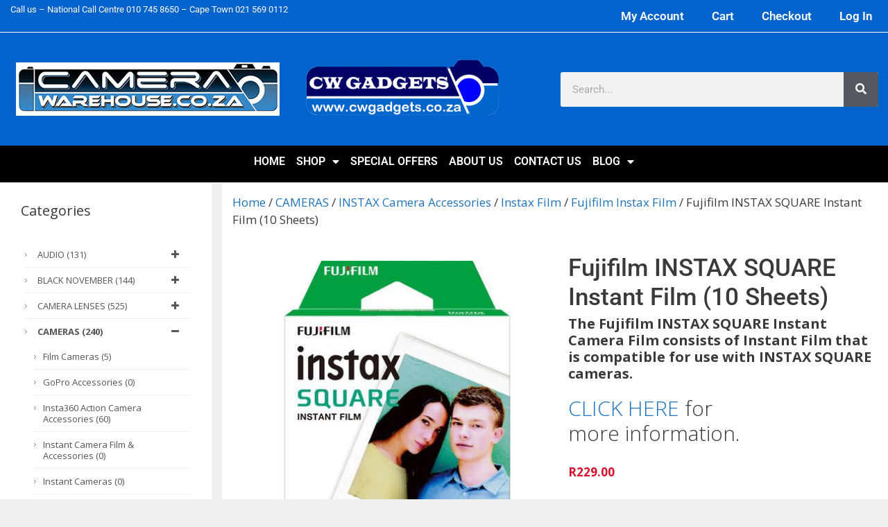

--- FILE ---
content_type: text/html; charset=UTF-8
request_url: https://www.camerawarehouse.co.za/product/fujifilm-instax-square-instant-film-10-sheets/
body_size: 39885
content:
<!DOCTYPE html>
<html lang="en-ZA">
<head>
	<meta charset="UTF-8">
	<meta name='robots' content='index, follow, max-image-preview:large, max-snippet:-1, max-video-preview:-1' />
	<style>img:is([sizes="auto" i], [sizes^="auto," i]) { contain-intrinsic-size: 3000px 1500px }</style>
	<meta name="viewport" content="width=device-width, initial-scale=1">
	<!-- This site is optimized with the Yoast SEO Premium plugin v26.2 (Yoast SEO v26.5) - https://yoast.com/wordpress/plugins/seo/ -->
	<title>Fujifilm INSTAX SQUARE Instant Film (10 Sheets)</title>
	<meta name="description" content="The Fujifilm INSTAX SQUARE Instant Camera Film consists of Instant Film that is compatible for use with INSTAX SQUARE cameras." />
	<link rel="canonical" href="https://www.camerawarehouse.co.za/product/fujifilm-instax-square-instant-film-10-sheets/" />
	<meta property="og:locale" content="en_US" />
	<meta property="og:type" content="product" />
	<meta property="og:title" content="Fujifilm INSTAX SQUARE Instant Film (10 Sheets)" />
	<meta property="og:description" content="The Fujifilm INSTAX SQUARE Instant Camera Film consists of Instant Film that is compatible for use with INSTAX SQUARE cameras." />
	<meta property="og:url" content="https://www.camerawarehouse.co.za/product/fujifilm-instax-square-instant-film-10-sheets/" />
	<meta property="og:site_name" content="Camera Warehouse" />
	<meta property="article:modified_time" content="2025-09-12T13:27:00+00:00" />
	<meta property="og:image" content="https://www.camerawarehouse.co.za/wp-content/uploads/2021/05/1-1.jpg" />
	<meta property="og:image:width" content="459" />
	<meta property="og:image:height" content="459" />
	<meta property="og:image:type" content="image/jpeg" />
	<meta name="twitter:card" content="summary_large_image" />
	<meta name="twitter:label1" content="Price" />
	<meta name="twitter:data1" content="&#082;229.00" />
	<meta name="twitter:label2" content="Availability" />
	<meta name="twitter:data2" content="In stock" />
	<script type="application/ld+json" class="yoast-schema-graph">{"@context":"https://schema.org","@graph":[{"@type":["WebPage","ItemPage"],"@id":"https://www.camerawarehouse.co.za/product/fujifilm-instax-square-instant-film-10-sheets/","url":"https://www.camerawarehouse.co.za/product/fujifilm-instax-square-instant-film-10-sheets/","name":"Fujifilm INSTAX SQUARE Instant Film (10 Sheets)","isPartOf":{"@id":"https://www.camerawarehouse.co.za/#website"},"primaryImageOfPage":{"@id":"https://www.camerawarehouse.co.za/product/fujifilm-instax-square-instant-film-10-sheets/#primaryimage"},"image":{"@id":"https://www.camerawarehouse.co.za/product/fujifilm-instax-square-instant-film-10-sheets/#primaryimage"},"thumbnailUrl":"https://www.camerawarehouse.co.za/wp-content/uploads/2021/05/1-1.jpg","description":"The Fujifilm INSTAX SQUARE Instant Camera Film consists of Instant Film that is compatible for use with INSTAX SQUARE cameras.","breadcrumb":{"@id":"https://www.camerawarehouse.co.za/product/fujifilm-instax-square-instant-film-10-sheets/#breadcrumb"},"inLanguage":"en-ZA","potentialAction":{"@type":"BuyAction","target":"https://www.camerawarehouse.co.za/product/fujifilm-instax-square-instant-film-10-sheets/"}},{"@type":"ImageObject","inLanguage":"en-ZA","@id":"https://www.camerawarehouse.co.za/product/fujifilm-instax-square-instant-film-10-sheets/#primaryimage","url":"https://www.camerawarehouse.co.za/wp-content/uploads/2021/05/1-1.jpg","contentUrl":"https://www.camerawarehouse.co.za/wp-content/uploads/2021/05/1-1.jpg","width":459,"height":459,"caption":"Fujifilm INSTAX SQUARE"},{"@type":"BreadcrumbList","@id":"https://www.camerawarehouse.co.za/product/fujifilm-instax-square-instant-film-10-sheets/#breadcrumb","itemListElement":[{"@type":"ListItem","position":1,"name":"Home","item":"https://www.camerawarehouse.co.za/"},{"@type":"ListItem","position":2,"name":"Shop","item":"https://www.camerawarehouse.co.za/shop/"},{"@type":"ListItem","position":3,"name":"Fujifilm INSTAX SQUARE Instant Film (10 Sheets)"}]},{"@type":"WebSite","@id":"https://www.camerawarehouse.co.za/#website","url":"https://www.camerawarehouse.co.za/","name":"Camera Warehouse","description":"Online Camera and Photography Sales","potentialAction":[{"@type":"SearchAction","target":{"@type":"EntryPoint","urlTemplate":"https://www.camerawarehouse.co.za/?s={search_term_string}"},"query-input":{"@type":"PropertyValueSpecification","valueRequired":true,"valueName":"search_term_string"}}],"inLanguage":"en-ZA"}]}</script>
	<meta property="product:price:amount" content="229.00" />
	<meta property="product:price:currency" content="ZAR" />
	<meta property="og:availability" content="instock" />
	<meta property="product:availability" content="instock" />
	<meta property="product:retailer_item_id" content="16549278" />
	<meta property="product:condition" content="new" />
	<!-- / Yoast SEO Premium plugin. -->





<link rel='stylesheet' id='wc-points-and-rewards-blocks-integration-css' href='https://www.camerawarehouse.co.za/wp-content/plugins/woocommerce-points-and-rewards/build/style-index.css?ver=1.8.17' media='all' />
<link rel='stylesheet' id='generate-fonts-css' href='https://www.camerawarehouse.co.za/wp-content/cache/perfmatters/www.camerawarehouse.co.za/fonts/627ad6e5f9f4.google-fonts.min.css' media='all' />
<link rel='stylesheet' id='premium-addons-css' href='https://www.camerawarehouse.co.za/wp-content/plugins/premium-addons-for-elementor/assets/frontend/min-css/premium-addons.min.css?ver=4.11.53' media='all' />
<link rel='stylesheet' id='wp-block-library-css' href='https://www.camerawarehouse.co.za/wp-includes/css/dist/block-library/style.min.css?ver=6.8.3' media='all' />
<style id='classic-theme-styles-inline-css'>
/*! This file is auto-generated */
.wp-block-button__link{color:#fff;background-color:#32373c;border-radius:9999px;box-shadow:none;text-decoration:none;padding:calc(.667em + 2px) calc(1.333em + 2px);font-size:1.125em}.wp-block-file__button{background:#32373c;color:#fff;text-decoration:none}
</style>
<style id='global-styles-inline-css'>
:root{--wp--preset--aspect-ratio--square: 1;--wp--preset--aspect-ratio--4-3: 4/3;--wp--preset--aspect-ratio--3-4: 3/4;--wp--preset--aspect-ratio--3-2: 3/2;--wp--preset--aspect-ratio--2-3: 2/3;--wp--preset--aspect-ratio--16-9: 16/9;--wp--preset--aspect-ratio--9-16: 9/16;--wp--preset--color--black: #000000;--wp--preset--color--cyan-bluish-gray: #abb8c3;--wp--preset--color--white: #ffffff;--wp--preset--color--pale-pink: #f78da7;--wp--preset--color--vivid-red: #cf2e2e;--wp--preset--color--luminous-vivid-orange: #ff6900;--wp--preset--color--luminous-vivid-amber: #fcb900;--wp--preset--color--light-green-cyan: #7bdcb5;--wp--preset--color--vivid-green-cyan: #00d084;--wp--preset--color--pale-cyan-blue: #8ed1fc;--wp--preset--color--vivid-cyan-blue: #0693e3;--wp--preset--color--vivid-purple: #9b51e0;--wp--preset--color--contrast: var(--contrast);--wp--preset--color--contrast-2: var(--contrast-2);--wp--preset--color--contrast-3: var(--contrast-3);--wp--preset--color--base: var(--base);--wp--preset--color--base-2: var(--base-2);--wp--preset--color--base-3: var(--base-3);--wp--preset--color--accent: var(--accent);--wp--preset--gradient--vivid-cyan-blue-to-vivid-purple: linear-gradient(135deg,rgba(6,147,227,1) 0%,rgb(155,81,224) 100%);--wp--preset--gradient--light-green-cyan-to-vivid-green-cyan: linear-gradient(135deg,rgb(122,220,180) 0%,rgb(0,208,130) 100%);--wp--preset--gradient--luminous-vivid-amber-to-luminous-vivid-orange: linear-gradient(135deg,rgba(252,185,0,1) 0%,rgba(255,105,0,1) 100%);--wp--preset--gradient--luminous-vivid-orange-to-vivid-red: linear-gradient(135deg,rgba(255,105,0,1) 0%,rgb(207,46,46) 100%);--wp--preset--gradient--very-light-gray-to-cyan-bluish-gray: linear-gradient(135deg,rgb(238,238,238) 0%,rgb(169,184,195) 100%);--wp--preset--gradient--cool-to-warm-spectrum: linear-gradient(135deg,rgb(74,234,220) 0%,rgb(151,120,209) 20%,rgb(207,42,186) 40%,rgb(238,44,130) 60%,rgb(251,105,98) 80%,rgb(254,248,76) 100%);--wp--preset--gradient--blush-light-purple: linear-gradient(135deg,rgb(255,206,236) 0%,rgb(152,150,240) 100%);--wp--preset--gradient--blush-bordeaux: linear-gradient(135deg,rgb(254,205,165) 0%,rgb(254,45,45) 50%,rgb(107,0,62) 100%);--wp--preset--gradient--luminous-dusk: linear-gradient(135deg,rgb(255,203,112) 0%,rgb(199,81,192) 50%,rgb(65,88,208) 100%);--wp--preset--gradient--pale-ocean: linear-gradient(135deg,rgb(255,245,203) 0%,rgb(182,227,212) 50%,rgb(51,167,181) 100%);--wp--preset--gradient--electric-grass: linear-gradient(135deg,rgb(202,248,128) 0%,rgb(113,206,126) 100%);--wp--preset--gradient--midnight: linear-gradient(135deg,rgb(2,3,129) 0%,rgb(40,116,252) 100%);--wp--preset--font-size--small: 13px;--wp--preset--font-size--medium: 20px;--wp--preset--font-size--large: 36px;--wp--preset--font-size--x-large: 42px;--wp--preset--spacing--20: 0.44rem;--wp--preset--spacing--30: 0.67rem;--wp--preset--spacing--40: 1rem;--wp--preset--spacing--50: 1.5rem;--wp--preset--spacing--60: 2.25rem;--wp--preset--spacing--70: 3.38rem;--wp--preset--spacing--80: 5.06rem;--wp--preset--shadow--natural: 6px 6px 9px rgba(0, 0, 0, 0.2);--wp--preset--shadow--deep: 12px 12px 50px rgba(0, 0, 0, 0.4);--wp--preset--shadow--sharp: 6px 6px 0px rgba(0, 0, 0, 0.2);--wp--preset--shadow--outlined: 6px 6px 0px -3px rgba(255, 255, 255, 1), 6px 6px rgba(0, 0, 0, 1);--wp--preset--shadow--crisp: 6px 6px 0px rgba(0, 0, 0, 1);}:where(.is-layout-flex){gap: 0.5em;}:where(.is-layout-grid){gap: 0.5em;}body .is-layout-flex{display: flex;}.is-layout-flex{flex-wrap: wrap;align-items: center;}.is-layout-flex > :is(*, div){margin: 0;}body .is-layout-grid{display: grid;}.is-layout-grid > :is(*, div){margin: 0;}:where(.wp-block-columns.is-layout-flex){gap: 2em;}:where(.wp-block-columns.is-layout-grid){gap: 2em;}:where(.wp-block-post-template.is-layout-flex){gap: 1.25em;}:where(.wp-block-post-template.is-layout-grid){gap: 1.25em;}.has-black-color{color: var(--wp--preset--color--black) !important;}.has-cyan-bluish-gray-color{color: var(--wp--preset--color--cyan-bluish-gray) !important;}.has-white-color{color: var(--wp--preset--color--white) !important;}.has-pale-pink-color{color: var(--wp--preset--color--pale-pink) !important;}.has-vivid-red-color{color: var(--wp--preset--color--vivid-red) !important;}.has-luminous-vivid-orange-color{color: var(--wp--preset--color--luminous-vivid-orange) !important;}.has-luminous-vivid-amber-color{color: var(--wp--preset--color--luminous-vivid-amber) !important;}.has-light-green-cyan-color{color: var(--wp--preset--color--light-green-cyan) !important;}.has-vivid-green-cyan-color{color: var(--wp--preset--color--vivid-green-cyan) !important;}.has-pale-cyan-blue-color{color: var(--wp--preset--color--pale-cyan-blue) !important;}.has-vivid-cyan-blue-color{color: var(--wp--preset--color--vivid-cyan-blue) !important;}.has-vivid-purple-color{color: var(--wp--preset--color--vivid-purple) !important;}.has-black-background-color{background-color: var(--wp--preset--color--black) !important;}.has-cyan-bluish-gray-background-color{background-color: var(--wp--preset--color--cyan-bluish-gray) !important;}.has-white-background-color{background-color: var(--wp--preset--color--white) !important;}.has-pale-pink-background-color{background-color: var(--wp--preset--color--pale-pink) !important;}.has-vivid-red-background-color{background-color: var(--wp--preset--color--vivid-red) !important;}.has-luminous-vivid-orange-background-color{background-color: var(--wp--preset--color--luminous-vivid-orange) !important;}.has-luminous-vivid-amber-background-color{background-color: var(--wp--preset--color--luminous-vivid-amber) !important;}.has-light-green-cyan-background-color{background-color: var(--wp--preset--color--light-green-cyan) !important;}.has-vivid-green-cyan-background-color{background-color: var(--wp--preset--color--vivid-green-cyan) !important;}.has-pale-cyan-blue-background-color{background-color: var(--wp--preset--color--pale-cyan-blue) !important;}.has-vivid-cyan-blue-background-color{background-color: var(--wp--preset--color--vivid-cyan-blue) !important;}.has-vivid-purple-background-color{background-color: var(--wp--preset--color--vivid-purple) !important;}.has-black-border-color{border-color: var(--wp--preset--color--black) !important;}.has-cyan-bluish-gray-border-color{border-color: var(--wp--preset--color--cyan-bluish-gray) !important;}.has-white-border-color{border-color: var(--wp--preset--color--white) !important;}.has-pale-pink-border-color{border-color: var(--wp--preset--color--pale-pink) !important;}.has-vivid-red-border-color{border-color: var(--wp--preset--color--vivid-red) !important;}.has-luminous-vivid-orange-border-color{border-color: var(--wp--preset--color--luminous-vivid-orange) !important;}.has-luminous-vivid-amber-border-color{border-color: var(--wp--preset--color--luminous-vivid-amber) !important;}.has-light-green-cyan-border-color{border-color: var(--wp--preset--color--light-green-cyan) !important;}.has-vivid-green-cyan-border-color{border-color: var(--wp--preset--color--vivid-green-cyan) !important;}.has-pale-cyan-blue-border-color{border-color: var(--wp--preset--color--pale-cyan-blue) !important;}.has-vivid-cyan-blue-border-color{border-color: var(--wp--preset--color--vivid-cyan-blue) !important;}.has-vivid-purple-border-color{border-color: var(--wp--preset--color--vivid-purple) !important;}.has-vivid-cyan-blue-to-vivid-purple-gradient-background{background: var(--wp--preset--gradient--vivid-cyan-blue-to-vivid-purple) !important;}.has-light-green-cyan-to-vivid-green-cyan-gradient-background{background: var(--wp--preset--gradient--light-green-cyan-to-vivid-green-cyan) !important;}.has-luminous-vivid-amber-to-luminous-vivid-orange-gradient-background{background: var(--wp--preset--gradient--luminous-vivid-amber-to-luminous-vivid-orange) !important;}.has-luminous-vivid-orange-to-vivid-red-gradient-background{background: var(--wp--preset--gradient--luminous-vivid-orange-to-vivid-red) !important;}.has-very-light-gray-to-cyan-bluish-gray-gradient-background{background: var(--wp--preset--gradient--very-light-gray-to-cyan-bluish-gray) !important;}.has-cool-to-warm-spectrum-gradient-background{background: var(--wp--preset--gradient--cool-to-warm-spectrum) !important;}.has-blush-light-purple-gradient-background{background: var(--wp--preset--gradient--blush-light-purple) !important;}.has-blush-bordeaux-gradient-background{background: var(--wp--preset--gradient--blush-bordeaux) !important;}.has-luminous-dusk-gradient-background{background: var(--wp--preset--gradient--luminous-dusk) !important;}.has-pale-ocean-gradient-background{background: var(--wp--preset--gradient--pale-ocean) !important;}.has-electric-grass-gradient-background{background: var(--wp--preset--gradient--electric-grass) !important;}.has-midnight-gradient-background{background: var(--wp--preset--gradient--midnight) !important;}.has-small-font-size{font-size: var(--wp--preset--font-size--small) !important;}.has-medium-font-size{font-size: var(--wp--preset--font-size--medium) !important;}.has-large-font-size{font-size: var(--wp--preset--font-size--large) !important;}.has-x-large-font-size{font-size: var(--wp--preset--font-size--x-large) !important;}
:where(.wp-block-post-template.is-layout-flex){gap: 1.25em;}:where(.wp-block-post-template.is-layout-grid){gap: 1.25em;}
:where(.wp-block-columns.is-layout-flex){gap: 2em;}:where(.wp-block-columns.is-layout-grid){gap: 2em;}
:root :where(.wp-block-pullquote){font-size: 1.5em;line-height: 1.6;}
</style>
<link rel='stylesheet' id='pafe-extension-style-css' href='https://www.camerawarehouse.co.za/wp-content/plugins/piotnet-addons-for-elementor-pro/assets/css/minify/extension.min.css?ver=7.1.67' media='all' />
<link rel='stylesheet' id='trwca-style-css' href='https://www.camerawarehouse.co.za/wp-content/plugins/woocommerce-category-accordion/assets/css/trwca-style.min.css?ver=1.0' media='all' />
<link rel='stylesheet' id='icon-font-css' href='https://www.camerawarehouse.co.za/wp-content/plugins/woocommerce-category-accordion/assets/css/font-awesome.min.css?ver=1.0' media='all' />
<link rel='stylesheet' id='wc_sa-font-icons-css' href='https://www.camerawarehouse.co.za/wp-content/plugins/woocommerce-status-actions/assets/css/font-icons.css?ver=6.8.3' media='all' />
<link rel='stylesheet' id='wc_sa-frontend-css' href='https://www.camerawarehouse.co.za/wp-content/plugins/woocommerce-status-actions/assets/css/frontend.css?ver=2.3.7' media='all' />
<link rel='stylesheet' id='photoswipe-css' href='https://www.camerawarehouse.co.za/wp-content/plugins/woocommerce/assets/css/photoswipe/photoswipe.min.css?ver=10.3.5' media='all' />
<link rel='stylesheet' id='photoswipe-default-skin-css' href='https://www.camerawarehouse.co.za/wp-content/plugins/woocommerce/assets/css/photoswipe/default-skin/default-skin.min.css?ver=10.3.5' media='all' />
<link rel='stylesheet' id='woocommerce-layout-css' href='https://www.camerawarehouse.co.za/wp-content/plugins/woocommerce/assets/css/woocommerce-layout.css?ver=10.3.5' media='all' />
<link rel='stylesheet' id='woocommerce-smallscreen-css' href='https://www.camerawarehouse.co.za/wp-content/plugins/woocommerce/assets/css/woocommerce-smallscreen.css?ver=10.3.5' media='only screen and (max-width: 768px)' />
<link rel='stylesheet' id='woocommerce-general-css' href='https://www.camerawarehouse.co.za/wp-content/plugins/woocommerce/assets/css/woocommerce.css?ver=10.3.5' media='all' />
<style id='woocommerce-inline-inline-css'>
.woocommerce form .form-row .required { visibility: visible; }
</style>
<link rel='stylesheet' id='wc-composite-css-css' href='https://www.camerawarehouse.co.za/wp-content/plugins/woocommerce-composite-products/assets/css/frontend/woocommerce.css?ver=11.0.0' media='all' />
<link rel='stylesheet' id='wcpf-plugin-style-css' href='https://www.camerawarehouse.co.za/wp-content/plugins/woocommerce-product-filters/assets/css/plugin.css?ver=1.4.38' media='all' />
<link rel='stylesheet' id='brands-styles-css' href='https://www.camerawarehouse.co.za/wp-content/plugins/woocommerce/assets/css/brands.css?ver=10.3.5' media='all' />
<link rel='stylesheet' id='generate-style-grid-css' href='https://www.camerawarehouse.co.za/wp-content/themes/generatepress/assets/css/unsemantic-grid.min.css?ver=3.6.0' media='all' />
<link rel='stylesheet' id='generate-style-css' href='https://www.camerawarehouse.co.za/wp-content/themes/generatepress/assets/css/style.min.css?ver=3.6.0' media='all' />
<style id='generate-style-inline-css'>
body{background-color:#efefef;color:#3a3a3a;}a{color:#1e73be;}a:hover, a:focus, a:active{color:#000000;}body .grid-container{max-width:1440px;}.wp-block-group__inner-container{max-width:1440px;margin-left:auto;margin-right:auto;}:root{--contrast:#222222;--contrast-2:#575760;--contrast-3:#b2b2be;--base:#f0f0f0;--base-2:#f7f8f9;--base-3:#ffffff;--accent:#1e73be;}:root .has-contrast-color{color:var(--contrast);}:root .has-contrast-background-color{background-color:var(--contrast);}:root .has-contrast-2-color{color:var(--contrast-2);}:root .has-contrast-2-background-color{background-color:var(--contrast-2);}:root .has-contrast-3-color{color:var(--contrast-3);}:root .has-contrast-3-background-color{background-color:var(--contrast-3);}:root .has-base-color{color:var(--base);}:root .has-base-background-color{background-color:var(--base);}:root .has-base-2-color{color:var(--base-2);}:root .has-base-2-background-color{background-color:var(--base-2);}:root .has-base-3-color{color:var(--base-3);}:root .has-base-3-background-color{background-color:var(--base-3);}:root .has-accent-color{color:var(--accent);}:root .has-accent-background-color{background-color:var(--accent);}body, button, input, select, textarea{font-family:"Open Sans", sans-serif;}body{line-height:1.5;}.entry-content > [class*="wp-block-"]:not(:last-child):not(.wp-block-heading){margin-bottom:1.5em;}.main-title{font-size:45px;}.main-navigation .main-nav ul ul li a{font-size:14px;}.sidebar .widget, .footer-widgets .widget{font-size:17px;}h1{font-weight:300;font-size:40px;}h2{font-weight:300;font-size:30px;}h3{font-size:20px;}h4{font-size:inherit;}h5{font-size:inherit;}@media (max-width:768px){.main-title{font-size:30px;}h1{font-size:30px;}h2{font-size:25px;}}.top-bar{background-color:#636363;color:#ffffff;}.top-bar a{color:#ffffff;}.top-bar a:hover{color:#303030;}.site-header{background-color:#ffffff;color:#3a3a3a;}.site-header a{color:#3a3a3a;}.main-title a,.main-title a:hover{color:#222222;}.site-description{color:#757575;}.main-navigation,.main-navigation ul ul{background-color:#222222;}.main-navigation .main-nav ul li a, .main-navigation .menu-toggle, .main-navigation .menu-bar-items{color:#ffffff;}.main-navigation .main-nav ul li:not([class*="current-menu-"]):hover > a, .main-navigation .main-nav ul li:not([class*="current-menu-"]):focus > a, .main-navigation .main-nav ul li.sfHover:not([class*="current-menu-"]) > a, .main-navigation .menu-bar-item:hover > a, .main-navigation .menu-bar-item.sfHover > a{color:#ffffff;background-color:#3f3f3f;}button.menu-toggle:hover,button.menu-toggle:focus,.main-navigation .mobile-bar-items a,.main-navigation .mobile-bar-items a:hover,.main-navigation .mobile-bar-items a:focus{color:#ffffff;}.main-navigation .main-nav ul li[class*="current-menu-"] > a{color:#ffffff;background-color:#3f3f3f;}.navigation-search input[type="search"],.navigation-search input[type="search"]:active, .navigation-search input[type="search"]:focus, .main-navigation .main-nav ul li.search-item.active > a, .main-navigation .menu-bar-items .search-item.active > a{color:#ffffff;background-color:#3f3f3f;}.main-navigation ul ul{background-color:#3f3f3f;}.main-navigation .main-nav ul ul li a{color:#ffffff;}.main-navigation .main-nav ul ul li:not([class*="current-menu-"]):hover > a,.main-navigation .main-nav ul ul li:not([class*="current-menu-"]):focus > a, .main-navigation .main-nav ul ul li.sfHover:not([class*="current-menu-"]) > a{color:#ffffff;background-color:#4f4f4f;}.main-navigation .main-nav ul ul li[class*="current-menu-"] > a{color:#ffffff;background-color:#4f4f4f;}.separate-containers .inside-article, .separate-containers .comments-area, .separate-containers .page-header, .one-container .container, .separate-containers .paging-navigation, .inside-page-header{background-color:#ffffff;}.entry-meta{color:#595959;}.entry-meta a{color:#595959;}.entry-meta a:hover{color:#1e73be;}.sidebar .widget{background-color:#ffffff;}.sidebar .widget .widget-title{color:#000000;}.footer-widgets{background-color:#ffffff;}.footer-widgets .widget-title{color:#000000;}.site-info{color:#ffffff;background-color:#222222;}.site-info a{color:#ffffff;}.site-info a:hover{color:#606060;}.footer-bar .widget_nav_menu .current-menu-item a{color:#606060;}input[type="text"],input[type="email"],input[type="url"],input[type="password"],input[type="search"],input[type="tel"],input[type="number"],textarea,select{color:#666666;background-color:#fafafa;border-color:#cccccc;}input[type="text"]:focus,input[type="email"]:focus,input[type="url"]:focus,input[type="password"]:focus,input[type="search"]:focus,input[type="tel"]:focus,input[type="number"]:focus,textarea:focus,select:focus{color:#666666;background-color:#ffffff;border-color:#bfbfbf;}button,html input[type="button"],input[type="reset"],input[type="submit"],a.button,a.wp-block-button__link:not(.has-background){color:#ffffff;background-color:#666666;}button:hover,html input[type="button"]:hover,input[type="reset"]:hover,input[type="submit"]:hover,a.button:hover,button:focus,html input[type="button"]:focus,input[type="reset"]:focus,input[type="submit"]:focus,a.button:focus,a.wp-block-button__link:not(.has-background):active,a.wp-block-button__link:not(.has-background):focus,a.wp-block-button__link:not(.has-background):hover{color:#ffffff;background-color:#3f3f3f;}a.generate-back-to-top{background-color:rgba( 0,0,0,0.4 );color:#ffffff;}a.generate-back-to-top:hover,a.generate-back-to-top:focus{background-color:rgba( 0,0,0,0.6 );color:#ffffff;}:root{--gp-search-modal-bg-color:var(--base-3);--gp-search-modal-text-color:var(--contrast);--gp-search-modal-overlay-bg-color:rgba(0,0,0,0.2);}@media (max-width:768px){.main-navigation .menu-bar-item:hover > a, .main-navigation .menu-bar-item.sfHover > a{background:none;color:#ffffff;}}.inside-top-bar{padding:10px;}.inside-header{padding:40px;}.site-main .wp-block-group__inner-container{padding:40px;}.entry-content .alignwide, body:not(.no-sidebar) .entry-content .alignfull{margin-left:-40px;width:calc(100% + 80px);max-width:calc(100% + 80px);}.rtl .menu-item-has-children .dropdown-menu-toggle{padding-left:20px;}.rtl .main-navigation .main-nav ul li.menu-item-has-children > a{padding-right:20px;}.site-info{padding:20px;}@media (max-width:768px){.separate-containers .inside-article, .separate-containers .comments-area, .separate-containers .page-header, .separate-containers .paging-navigation, .one-container .site-content, .inside-page-header{padding:30px;}.site-main .wp-block-group__inner-container{padding:30px;}.site-info{padding-right:10px;padding-left:10px;}.entry-content .alignwide, body:not(.no-sidebar) .entry-content .alignfull{margin-left:-30px;width:calc(100% + 60px);max-width:calc(100% + 60px);}}.one-container .sidebar .widget{padding:0px;}@media (max-width:768px){.main-navigation .menu-toggle,.main-navigation .mobile-bar-items,.sidebar-nav-mobile:not(#sticky-placeholder){display:block;}.main-navigation ul,.gen-sidebar-nav{display:none;}[class*="nav-float-"] .site-header .inside-header > *{float:none;clear:both;}}
.dynamic-author-image-rounded{border-radius:100%;}.dynamic-featured-image, .dynamic-author-image{vertical-align:middle;}.one-container.blog .dynamic-content-template:not(:last-child), .one-container.archive .dynamic-content-template:not(:last-child){padding-bottom:0px;}.dynamic-entry-excerpt > p:last-child{margin-bottom:0px;}
</style>
<link rel='stylesheet' id='generate-mobile-style-css' href='https://www.camerawarehouse.co.za/wp-content/themes/generatepress/assets/css/mobile.min.css?ver=3.6.0' media='all' />
<link rel='stylesheet' id='generate-font-icons-css' href='https://www.camerawarehouse.co.za/wp-content/themes/generatepress/assets/css/components/font-icons.min.css?ver=3.6.0' media='all' />
<link rel='stylesheet' id='font-awesome-css' href='https://www.camerawarehouse.co.za/wp-content/plugins/elementor/assets/lib/font-awesome/css/font-awesome.min.css?ver=4.7.0' media='all' />
<style id='font-awesome-inline-css'>
[data-font="FontAwesome"]:before {font-family: 'FontAwesome' !important;content: attr(data-icon) !important;speak: none !important;font-weight: normal !important;font-variant: normal !important;text-transform: none !important;line-height: 1 !important;font-style: normal !important;-webkit-font-smoothing: antialiased !important;-moz-osx-font-smoothing: grayscale !important;}
</style>
<link rel='stylesheet' id='generate-child-css' href='https://www.camerawarehouse.co.za/wp-content/themes/generatepress_child/style.css?ver=1582344892' media='all' />
<link rel='stylesheet' id='elementor-frontend-css' href='https://www.camerawarehouse.co.za/wp-content/plugins/elementor/assets/css/frontend.min.css?ver=3.32.5' media='all' />
<link rel='stylesheet' id='widget-nav-menu-css' href='https://www.camerawarehouse.co.za/wp-content/plugins/elementor-pro/assets/css/widget-nav-menu.min.css?ver=3.32.3' media='all' />
<link rel='stylesheet' id='widget-image-css' href='https://www.camerawarehouse.co.za/wp-content/plugins/elementor/assets/css/widget-image.min.css?ver=3.32.5' media='all' />
<link rel='stylesheet' id='widget-search-form-css' href='https://www.camerawarehouse.co.za/wp-content/plugins/elementor-pro/assets/css/widget-search-form.min.css?ver=3.32.3' media='all' />
<link rel='stylesheet' id='elementor-icons-shared-0-css' href='https://www.camerawarehouse.co.za/wp-content/plugins/elementor/assets/lib/font-awesome/css/fontawesome.min.css?ver=5.15.3' media='all' />
<link rel='stylesheet' id='elementor-icons-fa-solid-css' href='https://www.camerawarehouse.co.za/wp-content/plugins/elementor/assets/lib/font-awesome/css/solid.min.css?ver=5.15.3' media='all' />
<link rel='stylesheet' id='widget-heading-css' href='https://www.camerawarehouse.co.za/wp-content/plugins/elementor/assets/css/widget-heading.min.css?ver=3.32.5' media='all' />
<link rel='stylesheet' id='widget-divider-css' href='https://www.camerawarehouse.co.za/wp-content/plugins/elementor/assets/css/widget-divider.min.css?ver=3.32.5' media='all' />
<link rel='stylesheet' id='widget-video-css' href='https://www.camerawarehouse.co.za/wp-content/plugins/elementor/assets/css/widget-video.min.css?ver=3.32.5' media='all' />
<link rel='stylesheet' id='widget-woocommerce-product-data-tabs-css' href='https://www.camerawarehouse.co.za/wp-content/plugins/elementor-pro/assets/css/widget-woocommerce-product-data-tabs.min.css?ver=3.32.3' media='all' />
<link rel='stylesheet' id='jet-blocks-css' href='https://www.camerawarehouse.co.za/wp-content/uploads/elementor/css/custom-jet-blocks.css?ver=1.3.18' media='all' />
<link rel='stylesheet' id='elementor-icons-css' href='https://www.camerawarehouse.co.za/wp-content/plugins/elementor/assets/lib/eicons/css/elementor-icons.min.css?ver=5.44.0' media='all' />
<link rel='stylesheet' id='elementor-post-17599-css' href='https://www.camerawarehouse.co.za/wp-content/uploads/elementor/css/post-17599.css?ver=1764684303' media='all' />
<link rel='stylesheet' id='elementor-post-8774-css' href='https://www.camerawarehouse.co.za/wp-content/uploads/elementor/css/post-8774.css?ver=1764684304' media='all' />
<link rel='stylesheet' id='elementor-post-8791-css' href='https://www.camerawarehouse.co.za/wp-content/uploads/elementor/css/post-8791.css?ver=1764684305' media='all' />
<link rel='stylesheet' id='elementor-post-10718-css' href='https://www.camerawarehouse.co.za/wp-content/uploads/elementor/css/post-10718.css?ver=1764684322' media='all' />
<link rel='stylesheet' id='paygate-checkout-css-css' href='https://www.camerawarehouse.co.za/wp-content/plugins/paygate-payweb-for-woocommerce/assets/wc-checkout-assets/css/paygate_checkout.css?ver=10.3.5' media='all' />
<link rel='stylesheet' id='searchwp-live-search-css' href='https://www.camerawarehouse.co.za/wp-content/plugins/searchwp-live-ajax-search/assets/styles/style.min.css?ver=1.8.6' media='all' />
<style id='searchwp-live-search-inline-css'>
.searchwp-live-search-result .searchwp-live-search-result--title a {
  font-size: 16px;
}
.searchwp-live-search-result .searchwp-live-search-result--price {
  font-size: 14px;
}
.searchwp-live-search-result .searchwp-live-search-result--add-to-cart .button {
  font-size: 14px;
}

</style>
<link rel='stylesheet' id='wc-cp-checkout-blocks-css' href='https://www.camerawarehouse.co.za/wp-content/plugins/woocommerce-composite-products/assets/css/frontend/checkout-blocks.css?ver=11.0.0' media='all' />
<link rel='stylesheet' id='searchwp-forms-css' href='https://www.camerawarehouse.co.za/wp-content/plugins/searchwp/assets/css/frontend/search-forms.min.css?ver=4.5.1' media='all' />
<link rel='stylesheet' id='ywtm-frontend-css' href='https://www.camerawarehouse.co.za/wp-content/plugins/yith-woocommerce-tab-manager-premium/assets/css/frontend.css?ver=2.8.0' media='all' />
<style id='ywtm-frontend-inline-css'>
:root{
--ywtm-download-background:#F8F8F8;
--ywtm-download-border:#c7c7c7;
--ywtm-download-background-btn:#ECECEC;
--ywtm-download-border-btn:#C2C2C2;
--ywtm-download-button-text:#4A5567;
--ywtm-download-hover-background:#EEF5FC;
--ywtm-download-hover-border:#AECCDD;
--ywtm-download-hover-background-btn:#DBEBFB;
--ywtm-download-hover-border-btn:#82B4D2;
--ywtm-download-hover-button-text:#3B7BB2;
--ywtm-faq-icon-position:0;
--ywtm-faq-flex:auto;
--ywtm-faq-background:#f8f8f8;
--ywtm-faq-text:#4a5567;
--ywtm-faq-border:#c7c7c7;
--ywtm-faq-open-background:#EEF5FC;
--ywtm-faq-open-text:#2c78a3;
--ywtm-faq-open-border:#aeccdd;
--ywtm-faq-open-answer-text:#4A5567;
--ywtm-form-background:#ffffff;
--ywtm-form-border:#c7c7c7;
--ywtm-form-form-bg:#f9f9f9;
--ywtm-form-active-background:#EEF5FC;
--ywtm-form-active-border:#AECCDD;
}
</style>
<link rel='stylesheet' id='generate-blog-images-css' href='https://www.camerawarehouse.co.za/wp-content/plugins/gp-premium/blog/functions/css/featured-images.min.css?ver=2.5.5' media='all' />
<link rel='stylesheet' id='generate-woocommerce-css' href='https://www.camerawarehouse.co.za/wp-content/plugins/gp-premium/woocommerce/functions/css/woocommerce.min.css?ver=2.5.5' media='all' />
<style id='generate-woocommerce-inline-css'>
.woocommerce ul.products li.product .woocommerce-LoopProduct-link h2, .woocommerce ul.products li.product .woocommerce-loop-category__title{font-weight:normal;text-transform:none;font-size:20px;}.woocommerce .up-sells ul.products li.product .woocommerce-LoopProduct-link h2, .woocommerce .cross-sells ul.products li.product .woocommerce-LoopProduct-link h2, .woocommerce .related ul.products li.product .woocommerce-LoopProduct-link h2{font-size:20px;}.woocommerce #respond input#submit, .woocommerce a.button, .woocommerce button.button, .woocommerce input.button, .wc-block-components-button{color:#ffffff;background-color:#666666;text-decoration:none;font-weight:normal;text-transform:none;}.woocommerce #respond input#submit:hover, .woocommerce a.button:hover, .woocommerce button.button:hover, .woocommerce input.button:hover, .wc-block-components-button:hover{color:#ffffff;background-color:#3f3f3f;}.woocommerce #respond input#submit.alt, .woocommerce a.button.alt, .woocommerce button.button.alt, .woocommerce input.button.alt, .woocommerce #respond input#submit.alt.disabled, .woocommerce #respond input#submit.alt.disabled:hover, .woocommerce #respond input#submit.alt:disabled, .woocommerce #respond input#submit.alt:disabled:hover, .woocommerce #respond input#submit.alt:disabled[disabled], .woocommerce #respond input#submit.alt:disabled[disabled]:hover, .woocommerce a.button.alt.disabled, .woocommerce a.button.alt.disabled:hover, .woocommerce a.button.alt:disabled, .woocommerce a.button.alt:disabled:hover, .woocommerce a.button.alt:disabled[disabled], .woocommerce a.button.alt:disabled[disabled]:hover, .woocommerce button.button.alt.disabled, .woocommerce button.button.alt.disabled:hover, .woocommerce button.button.alt:disabled, .woocommerce button.button.alt:disabled:hover, .woocommerce button.button.alt:disabled[disabled], .woocommerce button.button.alt:disabled[disabled]:hover, .woocommerce input.button.alt.disabled, .woocommerce input.button.alt.disabled:hover, .woocommerce input.button.alt:disabled, .woocommerce input.button.alt:disabled:hover, .woocommerce input.button.alt:disabled[disabled], .woocommerce input.button.alt:disabled[disabled]:hover{color:#ffffff;background-color:#1e73be;}.woocommerce #respond input#submit.alt:hover, .woocommerce a.button.alt:hover, .woocommerce button.button.alt:hover, .woocommerce input.button.alt:hover{color:#ffffff;background-color:#377fbf;}button.wc-block-components-panel__button{font-size:inherit;}.woocommerce .star-rating span:before, .woocommerce p.stars:hover a::before{color:#ffa200;}.woocommerce span.onsale{background-color:#222222;color:#ffffff;}.woocommerce ul.products li.product .price, .woocommerce div.product p.price{color:#222222;}.woocommerce div.product .woocommerce-tabs ul.tabs li a{color:#222222;}.woocommerce div.product .woocommerce-tabs ul.tabs li a:hover, .woocommerce div.product .woocommerce-tabs ul.tabs li.active a{color:#1e73be;}.woocommerce-message{background-color:#0b9444;color:#ffffff;}div.woocommerce-message a.button, div.woocommerce-message a.button:focus, div.woocommerce-message a.button:hover, div.woocommerce-message a, div.woocommerce-message a:focus, div.woocommerce-message a:hover{color:#ffffff;}.woocommerce-info{background-color:#1e73be;color:#ffffff;}div.woocommerce-info a.button, div.woocommerce-info a.button:focus, div.woocommerce-info a.button:hover, div.woocommerce-info a, div.woocommerce-info a:focus, div.woocommerce-info a:hover{color:#ffffff;}.woocommerce-error{background-color:#e8626d;color:#ffffff;}div.woocommerce-error a.button, div.woocommerce-error a.button:focus, div.woocommerce-error a.button:hover, div.woocommerce-error a, div.woocommerce-error a:focus, div.woocommerce-error a:hover{color:#ffffff;}.woocommerce-product-details__short-description{color:#3a3a3a;}#wc-mini-cart{background-color:#ffffff;color:#000000;}#wc-mini-cart a:not(.button), #wc-mini-cart a.remove{color:#000000;}#wc-mini-cart .button{color:#ffffff;}#wc-mini-cart .button:hover, #wc-mini-cart .button:focus, #wc-mini-cart .button:active{color:#ffffff;}.woocommerce #content div.product div.images, .woocommerce div.product div.images, .woocommerce-page #content div.product div.images, .woocommerce-page div.product div.images{width:50%;}.add-to-cart-panel{background-color:#ffffff;color:#000000;}.add-to-cart-panel a:not(.button){color:#000000;}.woocommerce .widget_price_filter .price_slider_wrapper .ui-widget-content{background-color:#dddddd;}.woocommerce .widget_price_filter .ui-slider .ui-slider-range, .woocommerce .widget_price_filter .ui-slider .ui-slider-handle{background-color:#666666;}.wc-columns-container .products, .woocommerce .related ul.products, .woocommerce .up-sells ul.products{grid-gap:50px;}@media (max-width: 1024px){.woocommerce .wc-columns-container.wc-tablet-columns-2 .products{-ms-grid-columns:(1fr)[2];grid-template-columns:repeat(2, 1fr);}.wc-related-upsell-tablet-columns-2 .related ul.products, .wc-related-upsell-tablet-columns-2 .up-sells ul.products{-ms-grid-columns:(1fr)[2];grid-template-columns:repeat(2, 1fr);}}@media (max-width:768px){.add-to-cart-panel .continue-shopping{background-color:#ffffff;}.woocommerce #content div.product div.images,.woocommerce div.product div.images,.woocommerce-page #content div.product div.images,.woocommerce-page div.product div.images{width:100%;}}@media (max-width:768px){.mobile-bar-items + .menu-toggle{text-align:left;}nav.toggled .main-nav li.wc-menu-item{display:none !important;}body.nav-search-enabled .wc-menu-cart-activated:not(#mobile-header) .mobile-bar-items{float:right;position:relative;}.nav-search-enabled .wc-menu-cart-activated:not(#mobile-header) .menu-toggle{float:left;width:auto;}.mobile-bar-items.wc-mobile-cart-items{z-index:1;}}
</style>
<link rel='stylesheet' id='generate-woocommerce-mobile-css' href='https://www.camerawarehouse.co.za/wp-content/plugins/gp-premium/woocommerce/functions/css/woocommerce-mobile.min.css?ver=2.5.5' media='(max-width:768px)' />
<link rel='stylesheet' id='gp-premium-icons-css' href='https://www.camerawarehouse.co.za/wp-content/plugins/gp-premium/general/icons/icons.min.css?ver=2.5.5' media='all' />
<link rel='stylesheet' id='bdt-uikit-css' href='https://www.camerawarehouse.co.za/wp-content/plugins/bdthemes-element-pack/assets/css/bdt-uikit.css?ver=3.21.7' media='all' />
<link rel='stylesheet' id='ep-helper-css' href='https://www.camerawarehouse.co.za/wp-content/plugins/bdthemes-element-pack/assets/css/ep-helper.css?ver=7.21.0' media='all' />
<link rel='stylesheet' id='slick-css' href='https://www.camerawarehouse.co.za/wp-content/plugins/woocommerce-builder-elementor/assets/vendor/slick/slick.min.css?ver=6.8.3' media='all' />
<link rel='stylesheet' id='venobox-css' href='https://www.camerawarehouse.co.za/wp-content/plugins/woocommerce-builder-elementor/assets/vendor/venobox/venobox.css?ver=6.8.3' media='all' />
<link rel='stylesheet' id='dtwcbe-css' href='https://www.camerawarehouse.co.za/wp-content/plugins/woocommerce-builder-elementor/assets/css/style.css?ver=6.8.3' media='all' />
<link rel='stylesheet' id='elementor-gf-local-roboto-css' href='https://www.camerawarehouse.co.za/wp-content/uploads/elementor/google-fonts/css/roboto.css?ver=1764682779' media='all' />
<link rel='stylesheet' id='elementor-gf-local-robotoslab-css' href='https://www.camerawarehouse.co.za/wp-content/uploads/elementor/google-fonts/css/robotoslab.css?ver=1764682812' media='all' />
<script src="https://www.camerawarehouse.co.za/wp-includes/js/jquery/jquery.min.js?ver=3.7.1" id="jquery-core-js"></script>
<script src="https://www.camerawarehouse.co.za/wp-includes/js/jquery/jquery-migrate.min.js?ver=3.4.1" id="jquery-migrate-js"></script>
<script src="https://www.camerawarehouse.co.za/wp-content/plugins/piotnet-addons-for-elementor-pro/assets/js/minify/extension.min.js?ver=7.1.67" id="pafe-extension-js"></script>
<script src="https://www.camerawarehouse.co.za/wp-content/plugins/woocommerce-category-accordion/assets/js/trwca-script.min.js?ver=1.0" id="trwca_script-js"></script>
<script src="https://www.camerawarehouse.co.za/wp-content/plugins/woocommerce-status-actions/assets/plugins/Flot/jquery.flot.min.js?ver=2.3.7" id="flot-js"></script>
<script src="https://www.camerawarehouse.co.za/wp-content/plugins/woocommerce-status-actions/assets/plugins/Flot/jquery.flot.pie.min.js?ver=2.3.7" id="flot-pie-js"></script>
<script id="wc_sa-frontend-js-extra">
var wc_sa_opt = {"i18_prompt_cancel":"Are you sure you want to cancel this order?","i18_prompt_change":"Are you sure you want to change the status of this order?"};
</script>
<script src="https://www.camerawarehouse.co.za/wp-content/plugins/woocommerce-status-actions/assets/js/frontend.js?ver=2.3.7" id="wc_sa-frontend-js"></script>
<script src="https://www.camerawarehouse.co.za/wp-content/plugins/woocommerce/assets/js/js-cookie/js.cookie.min.js?ver=2.1.4-wc.10.3.5" id="wc-js-cookie-js" defer data-wp-strategy="defer"></script>
<script id="wc-cart-fragments-js-extra">
var wc_cart_fragments_params = {"ajax_url":"\/wp-admin\/admin-ajax.php","wc_ajax_url":"\/?wc-ajax=%%endpoint%%","cart_hash_key":"wc_cart_hash_a21100b17cc9016e9c702b4517337e20","fragment_name":"wc_fragments_a21100b17cc9016e9c702b4517337e20","request_timeout":"5000"};
</script>
<script src="https://www.camerawarehouse.co.za/wp-content/plugins/woocommerce/assets/js/zoom/jquery.zoom.min.js?ver=1.7.21-wc.10.3.5" id="wc-zoom-js" defer data-wp-strategy="defer"></script>
<script src="https://www.camerawarehouse.co.za/wp-content/plugins/woocommerce/assets/js/flexslider/jquery.flexslider.min.js?ver=2.7.2-wc.10.3.5" id="wc-flexslider-js" defer data-wp-strategy="defer"></script>
<script src="https://www.camerawarehouse.co.za/wp-content/plugins/woocommerce/assets/js/photoswipe/photoswipe.min.js?ver=4.1.1-wc.10.3.5" id="wc-photoswipe-js" defer data-wp-strategy="defer"></script>
<script src="https://www.camerawarehouse.co.za/wp-content/plugins/woocommerce/assets/js/photoswipe/photoswipe-ui-default.min.js?ver=4.1.1-wc.10.3.5" id="wc-photoswipe-ui-default-js" defer data-wp-strategy="defer"></script>
<script id="wc-single-product-js-extra">
var wc_single_product_params = {"i18n_required_rating_text":"Please select a rating","i18n_rating_options":["1 of 5 stars","2 of 5 stars","3 of 5 stars","4 of 5 stars","5 of 5 stars"],"i18n_product_gallery_trigger_text":"View full-screen image gallery","review_rating_required":"yes","flexslider":{"rtl":false,"animation":"slide","smoothHeight":true,"directionNav":false,"controlNav":"thumbnails","slideshow":false,"animationSpeed":500,"animationLoop":false,"allowOneSlide":false},"zoom_enabled":"1","zoom_options":[],"photoswipe_enabled":"1","photoswipe_options":{"shareEl":false,"closeOnScroll":false,"history":false,"hideAnimationDuration":0,"showAnimationDuration":0},"flexslider_enabled":"1"};
</script>
<script src="https://www.camerawarehouse.co.za/wp-content/plugins/woocommerce/assets/js/frontend/single-product.min.js?ver=10.3.5" id="wc-single-product-js" defer data-wp-strategy="defer"></script>
<script src="https://www.camerawarehouse.co.za/wp-content/plugins/woocommerce/assets/js/jquery-blockui/jquery.blockUI.min.js?ver=2.7.0-wc.10.3.5" id="wc-jquery-blockui-js" defer data-wp-strategy="defer"></script>
<script id="woocommerce-js-extra">
var woocommerce_params = {"ajax_url":"\/wp-admin\/admin-ajax.php","wc_ajax_url":"\/?wc-ajax=%%endpoint%%","i18n_password_show":"Show password","i18n_password_hide":"Hide password"};
</script>
<script src="https://www.camerawarehouse.co.za/wp-content/plugins/woocommerce/assets/js/frontend/woocommerce.min.js?ver=10.3.5" id="woocommerce-js" defer data-wp-strategy="defer"></script>
<script src="https://www.camerawarehouse.co.za/wp-includes/js/jquery/ui/core.min.js?ver=1.13.3" id="jquery-ui-core-js"></script>
<script src="https://www.camerawarehouse.co.za/wp-includes/js/jquery/ui/mouse.min.js?ver=1.13.3" id="jquery-ui-mouse-js"></script>
<script src="https://www.camerawarehouse.co.za/wp-includes/js/jquery/ui/slider.min.js?ver=1.13.3" id="jquery-ui-slider-js"></script>
<script src="https://www.camerawarehouse.co.za/wp-content/plugins/woocommerce-product-filters/assets/js/front-vendor.js?ver=1.4.38" id="wcpf-plugin-vendor-script-js"></script>
<script src="https://www.camerawarehouse.co.za/wp-includes/js/underscore.min.js?ver=1.13.7" id="underscore-js"></script>
<script id="wp-util-js-extra">
var _wpUtilSettings = {"ajax":{"url":"\/wp-admin\/admin-ajax.php"}};
</script>
<script src="https://www.camerawarehouse.co.za/wp-includes/js/wp-util.min.js?ver=6.8.3" id="wp-util-js"></script>
<script src="https://www.camerawarehouse.co.za/wp-content/plugins/woocommerce/assets/js/accounting/accounting.min.js?ver=0.4.2" id="wc-accounting-js"></script>
<script id="wcpf-plugin-script-js-extra">
var WCPFData = {"registerEntities":{"Project":{"id":"Project","class":"WooCommerce_Product_Filter_Plugin\\Entity","post_type":"wcpf_project","label":"Project","default_options":{"urlNavigation":"query","filteringStarts":"auto","urlNavigationOptions":[],"useComponents":["pagination","sorting","results-count","page-title","breadcrumb"],"paginationAjax":true,"sortingAjax":true,"productsContainerSelector":".products","paginationSelector":".woocommerce-pagination","resultCountSelector":".woocommerce-result-count","sortingSelector":".woocommerce-ordering","pageTitleSelector":".woocommerce-products-header__title","breadcrumbSelector":".woocommerce-breadcrumb","multipleContainersForProducts":true},"is_grouped":true,"editor_component_class":"WooCommerce_Product_Filter_Plugin\\Project\\Editor_Component","filter_component_class":"WooCommerce_Product_Filter_Plugin\\Project\\Filter_Component","variations":false},"BoxListField":{"id":"BoxListField","class":"WooCommerce_Product_Filter_Plugin\\Entity","post_type":"wcpf_item","label":"Box List","default_options":{"itemsSource":"attribute","itemsDisplay":"all","queryType":"or","itemsDisplayHierarchical":true,"displayHierarchicalCollapsed":false,"displayTitle":true,"displayToggleContent":true,"defaultToggleState":"show","cssClass":"","actionForEmptyOptions":"hide","displayProductCount":true,"productCountPolicy":"for-option-only","multiSelect":true,"boxSize":"45px"},"is_grouped":false,"editor_component_class":"WooCommerce_Product_Filter_Plugin\\Field\\Box_list\\Editor_Component","filter_component_class":"WooCommerce_Product_Filter_Plugin\\Field\\Box_List\\Filter_Component","variations":true},"CheckBoxListField":{"id":"CheckBoxListField","class":"WooCommerce_Product_Filter_Plugin\\Entity","post_type":"wcpf_item","label":"Checkbox","default_options":{"itemsSource":"attribute","itemsDisplay":"all","queryType":"or","itemsDisplayHierarchical":true,"displayHierarchicalCollapsed":false,"displayTitle":true,"displayToggleContent":true,"defaultToggleState":"show","cssClass":"","actionForEmptyOptions":"hide","displayProductCount":true,"productCountPolicy":"for-option-only","seeMoreOptionsBy":"scrollbar","heightOfVisibleContent":12},"is_grouped":false,"editor_component_class":"WooCommerce_Product_Filter_Plugin\\Field\\Check_Box_List\\Editor_Component","filter_component_class":"WooCommerce_Product_Filter_Plugin\\Field\\Check_Box_List\\Filter_Component","variations":true},"DropDownListField":{"id":"DropDownListField","class":"WooCommerce_Product_Filter_Plugin\\Entity","post_type":"wcpf_item","label":"Drop Down","default_options":{"itemsSource":"attribute","itemsDisplay":"all","queryType":"or","itemsDisplayHierarchical":true,"displayHierarchicalCollapsed":false,"displayTitle":true,"displayToggleContent":true,"defaultToggleState":"show","cssClass":"","actionForEmptyOptions":"hide","displayProductCount":true,"productCountPolicy":"for-option-only","titleItemReset":"Show all"},"is_grouped":false,"editor_component_class":"WooCommerce_Product_Filter_Plugin\\Field\\Drop_Down_List\\Editor_Component","filter_component_class":"WooCommerce_Product_Filter_Plugin\\Field\\Drop_Down_List\\Filter_Component","variations":true},"ButtonField":{"id":"ButtonField","class":"WooCommerce_Product_Filter_Plugin\\Entity","post_type":"wcpf_item","label":"Button","default_options":{"cssClass":"","action":"reset"},"is_grouped":false,"editor_component_class":"WooCommerce_Product_Filter_Plugin\\Field\\Button\\Editor_Component","filter_component_class":"WooCommerce_Product_Filter_Plugin\\Field\\Button\\Filter_Component","variations":true},"ColorListField":{"id":"ColorListField","class":"WooCommerce_Product_Filter_Plugin\\Entity","post_type":"wcpf_item","label":"Colors","default_options":{"itemsSource":"attribute","itemsDisplay":"all","queryType":"or","itemsDisplayHierarchical":true,"displayHierarchicalCollapsed":false,"displayTitle":true,"displayToggleContent":true,"defaultToggleState":"show","cssClass":"","actionForEmptyOptions":"hide","displayProductCount":true,"productCountPolicy":"for-option-only","optionKey":"colors"},"is_grouped":false,"editor_component_class":"WooCommerce_Product_Filter_Plugin\\Field\\Color_List\\Editor_Component","filter_component_class":"WooCommerce_Product_Filter_Plugin\\Field\\Color_List\\Filter_Component","variations":true},"RadioListField":{"id":"RadioListField","class":"WooCommerce_Product_Filter_Plugin\\Entity","post_type":"wcpf_item","label":"Radio","default_options":{"itemsSource":"attribute","itemsDisplay":"all","queryType":"or","itemsDisplayHierarchical":true,"displayHierarchicalCollapsed":false,"displayTitle":true,"displayToggleContent":true,"defaultToggleState":"show","cssClass":"","actionForEmptyOptions":"hide","displayProductCount":true,"productCountPolicy":"for-option-only","titleItemReset":"Show all","seeMoreOptionsBy":"scrollbar","heightOfVisibleContent":12},"is_grouped":false,"editor_component_class":"WooCommerce_Product_Filter_Plugin\\Field\\Radio_List\\Editor_Component","filter_component_class":"WooCommerce_Product_Filter_Plugin\\Field\\Radio_List\\Filter_Component","variations":true},"TextListField":{"id":"TextListField","class":"WooCommerce_Product_Filter_Plugin\\Entity","post_type":"wcpf_item","label":"Text List","default_options":{"itemsSource":"attribute","itemsDisplay":"all","queryType":"or","itemsDisplayHierarchical":true,"displayHierarchicalCollapsed":false,"displayTitle":true,"displayToggleContent":true,"defaultToggleState":"show","cssClass":"","actionForEmptyOptions":"hide","displayProductCount":true,"productCountPolicy":"for-option-only","multiSelect":true,"useInlineStyle":false},"is_grouped":false,"editor_component_class":"WooCommerce_Product_Filter_Plugin\\Field\\Text_List\\Editor_Component","filter_component_class":"WooCommerce_Product_Filter_Plugin\\Field\\Text_List\\Filter_Component","variations":true},"PriceSliderField":{"id":"PriceSliderField","class":"WooCommerce_Product_Filter_Plugin\\Entity","post_type":"wcpf_item","label":"Price slider","default_options":{"minPriceOptionKey":"min-price","maxPriceOptionKey":"max-price","optionKey":"price","optionKeyFormat":"dash","cssClass":"","displayMinMaxInput":true,"displayTitle":true,"displayToggleContent":true,"defaultToggleState":"show","displayPriceLabel":true},"is_grouped":false,"editor_component_class":"WooCommerce_Product_Filter_Plugin\\Field\\Price_Slider\\Editor_Component","filter_component_class":"WooCommerce_Product_Filter_Plugin\\Field\\Price_Slider\\Filter_Component","variations":false},"SimpleBoxLayout":{"id":"SimpleBoxLayout","class":"WooCommerce_Product_Filter_Plugin\\Entity","post_type":"wcpf_item","label":"Simple Box","default_options":{"displayToggleContent":true,"defaultToggleState":"show","cssClass":""},"is_grouped":true,"editor_component_class":"WooCommerce_Product_Filter_Plugin\\Layout\\Simple_Box\\Editor_Component","filter_component_class":"WooCommerce_Product_Filter_Plugin\\Layout\\Simple_Box\\Filter_Component","variations":false},"ColumnsLayout":{"id":"ColumnsLayout","class":"WooCommerce_Product_Filter_Plugin\\Entity","post_type":"wcpf_item","label":"Columns","default_options":{"columns":[{"entities":[],"options":{"width":"50%"}}]},"is_grouped":true,"editor_component_class":"WooCommerce_Product_Filter_Plugin\\Layout\\Columns\\Editor_Component","filter_component_class":"WooCommerce_Product_Filter_Plugin\\Layout\\Columns\\Filter_Component","variations":false}},"messages":{"selectNoMatchesFound":"No matches found"},"selectors":{"productsContainer":".products","paginationContainer":".woocommerce-pagination","resultCount":".woocommerce-result-count","sorting":".woocommerce-ordering","pageTitle":".woocommerce-products-header__title","breadcrumb":".woocommerce-breadcrumb"},"pageUrl":"https:\/\/www.camerawarehouse.co.za\/product\/fujifilm-instax-square-instant-film-10-sheets\/","isPaged":"","scriptAfterProductsUpdate":"","scrollTop":"no","priceFormat":{"currencyFormatNumDecimals":0,"currencyFormatSymbol":"&#82;","currencyFormatDecimalSep":".","currencyFormatThousandSep":",","currencyFormat":"%s%v"}};
</script>
<script src="https://www.camerawarehouse.co.za/wp-content/plugins/woocommerce-product-filters/assets/build/js/plugin.js?ver=1.4.38" id="wcpf-plugin-script-js"></script>
<script id="ajax-test-js-extra">
var the_ajax_script = {"ajaxurl":"https:\/\/www.camerawarehouse.co.za\/wp-admin\/admin-ajax.php"};
</script>
<script src="https://www.camerawarehouse.co.za/wp-content/plugins/google-site-verification-using-meta-tag//verification.js?ver=6.8.3" id="ajax-test-js"></script>
<link rel="https://api.w.org/" href="https://www.camerawarehouse.co.za/wp-json/" /><link rel="alternate" title="JSON" type="application/json" href="https://www.camerawarehouse.co.za/wp-json/wp/v2/product/43389" /><link rel="EditURI" type="application/rsd+xml" title="RSD" href="https://www.camerawarehouse.co.za/xmlrpc.php?rsd" />
<link rel='shortlink' href='https://www.camerawarehouse.co.za/?p=43389' />
<link rel="alternate" title="oEmbed (JSON)" type="application/json+oembed" href="https://www.camerawarehouse.co.za/wp-json/oembed/1.0/embed?url=https%3A%2F%2Fwww.camerawarehouse.co.za%2Fproduct%2Ffujifilm-instax-square-instant-film-10-sheets%2F" />
<link rel="alternate" title="oEmbed (XML)" type="text/xml+oembed" href="https://www.camerawarehouse.co.za/wp-json/oembed/1.0/embed?url=https%3A%2F%2Fwww.camerawarehouse.co.za%2Fproduct%2Ffujifilm-instax-square-instant-film-10-sheets%2F&#038;format=xml" />

		<!-- GA Google Analytics @ https://m0n.co/ga -->
		<script async src="https://www.googletagmanager.com/gtag/js?id=G-KGWNX70W08 "></script>
		<script>
			window.dataLayer = window.dataLayer || [];
			function gtag(){dataLayer.push(arguments);}
			gtag('js', new Date());
			gtag('config', 'G-KGWNX70W08 ');
		</script>

	<link href="[data-uri]" rel="icon" type="image/x-icon" /><!-- Mobicred -->
<script src="https://www.camerawarehouse.co.za/mobicred/instalment.js"></script> 
<!-- End Mobicred -->
<!-- Facebook Pixel Code -->
<script>
!function(f,b,e,v,n,t,s)
{if(f.fbq)return;n=f.fbq=function(){n.callMethod?
n.callMethod.apply(n,arguments):n.queue.push(arguments)};
if(!f._fbq)f._fbq=n;n.push=n;n.loaded=!0;n.version='2.0';
n.queue=[];t=b.createElement(e);t.async=!0;
t.src=v;s=b.getElementsByTagName(e)[0];
s.parentNode.insertBefore(t,s)}(window,document,'script',
'https://connect.facebook.net/en_US/fbevents.js');
 fbq('init', '2826796737561170'); 
fbq('track', 'PageView');
</script>
<noscript>
<img height="1" width="1" 
src="https://www.facebook.com/tr?id=2826796737561170&ev=PageView
&noscript=1"/>
</noscript>
<!-- End Facebook Pixel Code --><!-- Starting: Conversion Tracking for WooCommerce (https://wordpress.org/plugins/woocommerce-conversion-tracking/) -->
        <script async src="https://www.googletagmanager.com/gtag/js?id=AW-990974330"></script>
        <script>
            window.dataLayer = window.dataLayer || [];
            function gtag(){dataLayer.push(arguments)};
            gtag('js', new Date());

            gtag('config', 'AW-990974330');
        </script>
        <!-- End: Conversion Tracking for WooCommerce Codes -->
<!-- Google site verification - Google for WooCommerce -->
<meta name="google-site-verification" content="nWgguFcFmQ7igANP99rm6h7tUenAA0V8wRK5-u90OkY" />
	<noscript><style>.woocommerce-product-gallery{ opacity: 1 !important; }</style></noscript>
	<meta name="generator" content="Elementor 3.32.5; features: additional_custom_breakpoints; settings: css_print_method-external, google_font-enabled, font_display-auto">
<meta property="fb:app_id" content="1980669205572298" />			<style>
				.e-con.e-parent:nth-of-type(n+4):not(.e-lazyloaded):not(.e-no-lazyload),
				.e-con.e-parent:nth-of-type(n+4):not(.e-lazyloaded):not(.e-no-lazyload) * {
					background-image: none !important;
				}
				@media screen and (max-height: 1024px) {
					.e-con.e-parent:nth-of-type(n+3):not(.e-lazyloaded):not(.e-no-lazyload),
					.e-con.e-parent:nth-of-type(n+3):not(.e-lazyloaded):not(.e-no-lazyload) * {
						background-image: none !important;
					}
				}
				@media screen and (max-height: 640px) {
					.e-con.e-parent:nth-of-type(n+2):not(.e-lazyloaded):not(.e-no-lazyload),
					.e-con.e-parent:nth-of-type(n+2):not(.e-lazyloaded):not(.e-no-lazyload) * {
						background-image: none !important;
					}
				}
			</style>
			<script>function perfmatters_check_cart_fragments(){if(null!==document.getElementById("perfmatters-cart-fragments"))return!1;if(document.cookie.match("(^|;) ?woocommerce_cart_hash=([^;]*)(;|$)")){var e=document.createElement("script");e.id="perfmatters-cart-fragments",e.src="https://www.camerawarehouse.co.za/wp-content/plugins/woocommerce/assets/js/frontend/cart-fragments.min.js",e.async=!0,document.head.appendChild(e)}}perfmatters_check_cart_fragments(),document.addEventListener("click",function(){setTimeout(perfmatters_check_cart_fragments,1e3)});</script><style>.pswp.pafe-lightbox-modal {display: none;}</style>		<style id="wp-custom-css">
			.composite_wrap .price {display: none !important;}

ul.children {
  padding-left: 20px;
}
li.current-cat ul.children li {
   font-weight: bold; }
		</style>
		<!--
Plugin: Google meta tag Site Verification Plugin
Tracking Code.

-->

<meta name="google-site-verification" content="nWgguFcFmQ7igANP99rm6h7tUenAA0V8wRK5-u90OkY"/>
		<!-- Global site tag (gtag.js) - Google Ads: AW-990974330 - Google for WooCommerce -->
		<script async src="https://www.googletagmanager.com/gtag/js?id=AW-990974330"></script>
		<script>
			window.dataLayer = window.dataLayer || [];
			function gtag() { dataLayer.push(arguments); }
			gtag( 'consent', 'default', {
				analytics_storage: 'denied',
				ad_storage: 'denied',
				ad_user_data: 'denied',
				ad_personalization: 'denied',
				region: ['AT', 'BE', 'BG', 'HR', 'CY', 'CZ', 'DK', 'EE', 'FI', 'FR', 'DE', 'GR', 'HU', 'IS', 'IE', 'IT', 'LV', 'LI', 'LT', 'LU', 'MT', 'NL', 'NO', 'PL', 'PT', 'RO', 'SK', 'SI', 'ES', 'SE', 'GB', 'CH'],
				wait_for_update: 500,
			} );
			gtag('js', new Date());
			gtag('set', 'developer_id.dOGY3NW', true);
			gtag("config", "AW-990974330", { "groups": "GLA", "send_page_view": false });		</script>

		</head>

<body class="wp-singular product-template-default single single-product postid-43389 wp-embed-responsive wp-theme-generatepress wp-child-theme-generatepress_child theme-generatepress post-image-above-header post-image-aligned-center woocommerce woocommerce-page woocommerce-no-js left-sidebar nav-below-header separate-containers fluid-header active-footer-widgets-3 nav-aligned-left header-aligned-left dropdown-hover featured-image-active woocommerce-builder-elementor elementor-default elementor-template-full-width elementor-kit-17599 elementor-page-10718 full-width-content override" itemtype="https://schema.org/Blog" itemscope>
	<script>
gtag("event", "page_view", {send_to: "GLA"});
</script>
<a class="screen-reader-text skip-link" href="#content" title="Skip to content">Skip to content</a>		<header data-elementor-type="header" data-elementor-id="8774" class="elementor elementor-8774 elementor-location-header" data-elementor-settings="{&quot;element_pack_global_tooltip_width&quot;:{&quot;unit&quot;:&quot;px&quot;,&quot;size&quot;:&quot;&quot;,&quot;sizes&quot;:[]},&quot;element_pack_global_tooltip_width_tablet&quot;:{&quot;unit&quot;:&quot;px&quot;,&quot;size&quot;:&quot;&quot;,&quot;sizes&quot;:[]},&quot;element_pack_global_tooltip_width_mobile&quot;:{&quot;unit&quot;:&quot;px&quot;,&quot;size&quot;:&quot;&quot;,&quot;sizes&quot;:[]},&quot;element_pack_global_tooltip_padding&quot;:{&quot;unit&quot;:&quot;px&quot;,&quot;top&quot;:&quot;&quot;,&quot;right&quot;:&quot;&quot;,&quot;bottom&quot;:&quot;&quot;,&quot;left&quot;:&quot;&quot;,&quot;isLinked&quot;:true},&quot;element_pack_global_tooltip_padding_tablet&quot;:{&quot;unit&quot;:&quot;px&quot;,&quot;top&quot;:&quot;&quot;,&quot;right&quot;:&quot;&quot;,&quot;bottom&quot;:&quot;&quot;,&quot;left&quot;:&quot;&quot;,&quot;isLinked&quot;:true},&quot;element_pack_global_tooltip_padding_mobile&quot;:{&quot;unit&quot;:&quot;px&quot;,&quot;top&quot;:&quot;&quot;,&quot;right&quot;:&quot;&quot;,&quot;bottom&quot;:&quot;&quot;,&quot;left&quot;:&quot;&quot;,&quot;isLinked&quot;:true},&quot;element_pack_global_tooltip_border_radius&quot;:{&quot;unit&quot;:&quot;px&quot;,&quot;top&quot;:&quot;&quot;,&quot;right&quot;:&quot;&quot;,&quot;bottom&quot;:&quot;&quot;,&quot;left&quot;:&quot;&quot;,&quot;isLinked&quot;:true},&quot;element_pack_global_tooltip_border_radius_tablet&quot;:{&quot;unit&quot;:&quot;px&quot;,&quot;top&quot;:&quot;&quot;,&quot;right&quot;:&quot;&quot;,&quot;bottom&quot;:&quot;&quot;,&quot;left&quot;:&quot;&quot;,&quot;isLinked&quot;:true},&quot;element_pack_global_tooltip_border_radius_mobile&quot;:{&quot;unit&quot;:&quot;px&quot;,&quot;top&quot;:&quot;&quot;,&quot;right&quot;:&quot;&quot;,&quot;bottom&quot;:&quot;&quot;,&quot;left&quot;:&quot;&quot;,&quot;isLinked&quot;:true}}" data-elementor-post-type="elementor_library">
					<section class="elementor-section elementor-top-section elementor-element elementor-element-d3f5415 elementor-section-full_width elementor-section-content-middle elementor-section-height-default elementor-section-height-default" data-id="d3f5415" data-element_type="section" data-settings="{&quot;background_background&quot;:&quot;classic&quot;}">
						<div class="elementor-container elementor-column-gap-no">
					<div class="elementor-column elementor-col-100 elementor-top-column elementor-element elementor-element-d4628a2" data-id="d4628a2" data-element_type="column">
			<div class="elementor-widget-wrap elementor-element-populated">
						<section class="elementor-section elementor-inner-section elementor-element elementor-element-7cc436f elementor-section-content-middle elementor-section-boxed elementor-section-height-default elementor-section-height-default" data-id="7cc436f" data-element_type="section">
						<div class="elementor-container elementor-column-gap-no">
					<div class="elementor-column elementor-col-50 elementor-inner-column elementor-element elementor-element-b75a2cd" data-id="b75a2cd" data-element_type="column">
			<div class="elementor-widget-wrap elementor-element-populated">
						<div class="elementor-element elementor-element-939c2e2 elementor-hidden-phone elementor-hidden-tablet elementor-widget elementor-widget-text-editor" data-id="939c2e2" data-element_type="widget" data-widget_type="text-editor.default">
				<div class="elementor-widget-container">
									<p>Call us &#8211; National Call Centre 010 745 8650 &#8211; Cape Town 021 569 0112</p>								</div>
				</div>
					</div>
		</div>
				<div class="elementor-column elementor-col-50 elementor-inner-column elementor-element elementor-element-ba693a3" data-id="ba693a3" data-element_type="column">
			<div class="elementor-widget-wrap elementor-element-populated">
						<div class="elementor-element elementor-element-02ad4fe elementor-nav-menu__align-end elementor-nav-menu--dropdown-tablet elementor-nav-menu__text-align-aside elementor-nav-menu--toggle elementor-nav-menu--burger elementor-widget elementor-widget-nav-menu" data-id="02ad4fe" data-element_type="widget" data-settings="{&quot;layout&quot;:&quot;horizontal&quot;,&quot;submenu_icon&quot;:{&quot;value&quot;:&quot;&lt;i class=\&quot;fas fa-caret-down\&quot; aria-hidden=\&quot;true\&quot;&gt;&lt;\/i&gt;&quot;,&quot;library&quot;:&quot;fa-solid&quot;},&quot;toggle&quot;:&quot;burger&quot;}" data-widget_type="nav-menu.default">
				<div class="elementor-widget-container">
								<nav aria-label="Menu" class="elementor-nav-menu--main elementor-nav-menu__container elementor-nav-menu--layout-horizontal e--pointer-none">
				<ul id="menu-1-02ad4fe" class="elementor-nav-menu"><li class="menu-item menu-item-type-custom menu-item-object-custom menu-item-7850"><a href="https://www.camerawarehouse.co.za/my-account/" class="elementor-item">My Account</a></li>
<li class="menu-item menu-item-type-custom menu-item-object-custom menu-item-7852"><a href="https://www.camerawarehouse.co.za/cart/" class="elementor-item">Cart</a></li>
<li class="menu-item menu-item-type-custom menu-item-object-custom menu-item-7853"><a href="https://www.camerawarehouse.co.za/checkout/" class="elementor-item">Checkout</a></li>
<li class="menu-item menu-item-type-custom menu-item-object-custom menu-item-11410"><a href="https://www.camerawarehouse.co.za/my-account/" class="elementor-item">Log In</a></li>
</ul>			</nav>
					<div class="elementor-menu-toggle" role="button" tabindex="0" aria-label="Menu Toggle" aria-expanded="false">
			<i aria-hidden="true" role="presentation" class="elementor-menu-toggle__icon--open eicon-menu-bar"></i><i aria-hidden="true" role="presentation" class="elementor-menu-toggle__icon--close eicon-close"></i>		</div>
					<nav class="elementor-nav-menu--dropdown elementor-nav-menu__container" aria-hidden="true">
				<ul id="menu-2-02ad4fe" class="elementor-nav-menu"><li class="menu-item menu-item-type-custom menu-item-object-custom menu-item-7850"><a href="https://www.camerawarehouse.co.za/my-account/" class="elementor-item" tabindex="-1">My Account</a></li>
<li class="menu-item menu-item-type-custom menu-item-object-custom menu-item-7852"><a href="https://www.camerawarehouse.co.za/cart/" class="elementor-item" tabindex="-1">Cart</a></li>
<li class="menu-item menu-item-type-custom menu-item-object-custom menu-item-7853"><a href="https://www.camerawarehouse.co.za/checkout/" class="elementor-item" tabindex="-1">Checkout</a></li>
<li class="menu-item menu-item-type-custom menu-item-object-custom menu-item-11410"><a href="https://www.camerawarehouse.co.za/my-account/" class="elementor-item" tabindex="-1">Log In</a></li>
</ul>			</nav>
						</div>
				</div>
					</div>
		</div>
					</div>
		</section>
					</div>
		</div>
					</div>
		</section>
				<section class="elementor-section elementor-top-section elementor-element elementor-element-d0911b9 elementor-section-full_width elementor-section-height-default elementor-section-height-default" data-id="d0911b9" data-element_type="section" data-settings="{&quot;background_background&quot;:&quot;classic&quot;}">
						<div class="elementor-container elementor-column-gap-no">
					<div class="elementor-column elementor-col-100 elementor-top-column elementor-element elementor-element-8d0775b" data-id="8d0775b" data-element_type="column">
			<div class="elementor-widget-wrap elementor-element-populated">
						<section class="elementor-section elementor-inner-section elementor-element elementor-element-4a78d8f elementor-section-content-middle elementor-section-boxed elementor-section-height-default elementor-section-height-default" data-id="4a78d8f" data-element_type="section">
						<div class="elementor-container elementor-column-gap-default">
					<div class="elementor-column elementor-col-33 elementor-inner-column elementor-element elementor-element-cddc5b4" data-id="cddc5b4" data-element_type="column">
			<div class="elementor-widget-wrap elementor-element-populated">
						<div class="elementor-element elementor-element-d0625e8 elementor-widget elementor-widget-image" data-id="d0625e8" data-element_type="widget" data-widget_type="image.default">
				<div class="elementor-widget-container">
																<a href="https://www.camerawarehouse.co.za">
							<img width="380" height="77" src="https://www.camerawarehouse.co.za/wp-content/uploads/2018/07/camerawarehouse_logo.png" class="attachment-large size-large wp-image-7758" alt="" srcset="https://www.camerawarehouse.co.za/wp-content/uploads/2018/07/camerawarehouse_logo.png 380w, https://www.camerawarehouse.co.za/wp-content/uploads/2018/07/camerawarehouse_logo-300x61.png 300w, https://www.camerawarehouse.co.za/wp-content/uploads/2018/07/camerawarehouse_logo-20x4.png 20w, https://www.camerawarehouse.co.za/wp-content/uploads/2018/07/camerawarehouse_logo-100x20.png 100w, https://www.camerawarehouse.co.za/wp-content/uploads/2018/07/thumbs/shop_thumbnail/camerawarehouse_logo-200x41.png 200w" sizes="(max-width: 380px) 100vw, 380px" />								</a>
															</div>
				</div>
					</div>
		</div>
				<div class="elementor-column elementor-col-33 elementor-inner-column elementor-element elementor-element-5299e14" data-id="5299e14" data-element_type="column">
			<div class="elementor-widget-wrap elementor-element-populated">
						<div class="elementor-element elementor-element-516943c elementor-widget elementor-widget-image" data-id="516943c" data-element_type="widget" data-widget_type="image.default">
				<div class="elementor-widget-container">
																<a href="https://www.cwgadgets.co.za/">
							<img width="400" height="200" src="https://www.camerawarehouse.co.za/wp-content/uploads/2018/10/CW-Gadgets-400x200-1.png" class="attachment-large size-large wp-image-86814" alt="" srcset="https://www.camerawarehouse.co.za/wp-content/uploads/2018/10/CW-Gadgets-400x200-1.png 400w, https://www.camerawarehouse.co.za/wp-content/uploads/2018/10/thumbs/medium/CW-Gadgets-400x200-1-300x150.png 300w, https://www.camerawarehouse.co.za/wp-content/uploads/2018/10/thumbs/wc-pdf-product-vouchers-voucher-thumb/CW-Gadgets-400x200-1-100x50.png 100w, https://www.camerawarehouse.co.za/wp-content/uploads/2018/10/thumbs/cfw_cart_thumb/CW-Gadgets-400x200-1-60x30.png 60w, https://www.camerawarehouse.co.za/wp-content/uploads/2018/10/thumbs/cfw_trust_badge_thumb/CW-Gadgets-400x200-1-110x55.png 110w" sizes="(max-width: 400px) 100vw, 400px" />								</a>
															</div>
				</div>
					</div>
		</div>
				<div class="elementor-column elementor-col-33 elementor-inner-column elementor-element elementor-element-1df8ee0" data-id="1df8ee0" data-element_type="column">
			<div class="elementor-widget-wrap elementor-element-populated">
						<div class="elementor-element elementor-element-5e687e2 elementor-nav-menu--dropdown-mobile elementor-nav-menu--stretch elementor-hidden-desktop elementor-hidden-tablet elementor-nav-menu__text-align-aside elementor-nav-menu--toggle elementor-nav-menu--burger elementor-widget elementor-widget-nav-menu" data-id="5e687e2" data-element_type="widget" data-settings="{&quot;full_width&quot;:&quot;stretch&quot;,&quot;layout&quot;:&quot;horizontal&quot;,&quot;submenu_icon&quot;:{&quot;value&quot;:&quot;&lt;i class=\&quot;fas fa-caret-down\&quot; aria-hidden=\&quot;true\&quot;&gt;&lt;\/i&gt;&quot;,&quot;library&quot;:&quot;fa-solid&quot;},&quot;toggle&quot;:&quot;burger&quot;}" data-widget_type="nav-menu.default">
				<div class="elementor-widget-container">
								<nav aria-label="Menu" class="elementor-nav-menu--main elementor-nav-menu__container elementor-nav-menu--layout-horizontal e--pointer-underline e--animation-fade">
				<ul id="menu-1-5e687e2" class="elementor-nav-menu"><li class="menu-item menu-item-type-post_type menu-item-object-page menu-item-home menu-item-8810"><a href="https://www.camerawarehouse.co.za/" class="elementor-item">Home</a></li>
<li class="menu-item menu-item-type-post_type menu-item-object-page menu-item-has-children current_page_parent menu-item-7778"><a href="https://www.camerawarehouse.co.za/shop/" class="elementor-item">Shop</a>
<ul class="sub-menu elementor-nav-menu--dropdown">
	<li class="menu-item menu-item-type-taxonomy menu-item-object-product_cat menu-item-37132"><a href="https://www.camerawarehouse.co.za/product-category/audio/" class="elementor-sub-item">AUDIO</a></li>
	<li class="menu-item menu-item-type-taxonomy menu-item-object-product_cat current-product-ancestor menu-item-12674"><a href="https://www.camerawarehouse.co.za/product-category/cameras/" class="elementor-sub-item">CAMERAS</a></li>
	<li class="menu-item menu-item-type-taxonomy menu-item-object-product_cat menu-item-12675"><a href="https://www.camerawarehouse.co.za/product-category/camera-lenses/" class="elementor-sub-item">CAMERA LENSES</a></li>
	<li class="menu-item menu-item-type-custom menu-item-object-custom menu-item-86762"><a href="https://www.cwgadgets.co.za/" class="elementor-sub-item">Gadgets</a></li>
	<li class="menu-item menu-item-type-taxonomy menu-item-object-product_cat menu-item-37266"><a href="https://www.camerawarehouse.co.za/product-category/gift-vouchers/" class="elementor-sub-item">GIFT VOUCHERS</a></li>
	<li class="menu-item menu-item-type-taxonomy menu-item-object-product_cat menu-item-36939"><a href="https://www.camerawarehouse.co.za/product-category/optics/" class="elementor-sub-item">OPTICS: Binoculars/Scopes/Range Finders</a></li>
	<li class="menu-item menu-item-type-taxonomy menu-item-object-product_cat menu-item-12679"><a href="https://www.camerawarehouse.co.za/product-category/photographic-accessories/" class="elementor-sub-item">PHOTOGRAPHIC ACCESSORIES</a></li>
	<li class="menu-item menu-item-type-taxonomy menu-item-object-product_cat menu-item-36932"><a href="https://www.camerawarehouse.co.za/product-category/lighting-studio/" class="elementor-sub-item">LIGHTING &amp; STUDIO</a></li>
	<li class="menu-item menu-item-type-taxonomy menu-item-object-product_cat menu-item-36583"><a href="https://www.camerawarehouse.co.za/product-category/sandisk-memory-cards/" class="elementor-sub-item">MEMORY CARDS</a></li>
	<li class="menu-item menu-item-type-taxonomy menu-item-object-product_cat menu-item-72583"><a href="https://www.camerawarehouse.co.za/product-category/smart-home/" class="elementor-sub-item">SMART HOME</a></li>
	<li class="menu-item menu-item-type-taxonomy menu-item-object-product_cat menu-item-76417"><a href="https://www.camerawarehouse.co.za/product-category/television/" class="elementor-sub-item">TELEVISION</a></li>
	<li class="menu-item menu-item-type-taxonomy menu-item-object-product_cat menu-item-65310"><a href="https://www.camerawarehouse.co.za/product-category/used-goods/" class="elementor-sub-item">USED GOODS</a></li>
	<li class="menu-item menu-item-type-taxonomy menu-item-object-product_cat menu-item-93700"><a href="https://www.camerawarehouse.co.za/product-category/video-equipment/" class="elementor-sub-item">VIDEO CAMERAS &amp; EQUIPMENT</a></li>
</ul>
</li>
<li class="menu-item menu-item-type-taxonomy menu-item-object-product_cat menu-item-84529"><a href="https://www.camerawarehouse.co.za/product-category/special-offers/" class="elementor-item">SPECIAL OFFERS</a></li>
<li class="menu-item menu-item-type-post_type menu-item-object-page menu-item-8811"><a href="https://www.camerawarehouse.co.za/about-us/" class="elementor-item">About us</a></li>
<li class="menu-item menu-item-type-post_type menu-item-object-page menu-item-8812"><a href="https://www.camerawarehouse.co.za/contact-us/" class="elementor-item">Contact us</a></li>
<li class="menu-item menu-item-type-post_type menu-item-object-page menu-item-has-children menu-item-77085"><a href="https://www.camerawarehouse.co.za/blog/" class="elementor-item">Blog</a>
<ul class="sub-menu elementor-nav-menu--dropdown">
	<li class="menu-item menu-item-type-post_type menu-item-object-post menu-item-75852"><a href="https://www.camerawarehouse.co.za/introduction-to-photography/" class="elementor-sub-item">Introduction to Photography</a></li>
	<li class="menu-item menu-item-type-post_type menu-item-object-post menu-item-75847"><a href="https://www.camerawarehouse.co.za/how-to-know-which-lens-is-best-suited-for-you/" class="elementor-sub-item">How to Know Which Lens is Best Suited for You</a></li>
	<li class="menu-item menu-item-type-post_type menu-item-object-post menu-item-75854"><a href="https://www.camerawarehouse.co.za/landscape-photography/" class="elementor-sub-item">Landscape Photography</a></li>
	<li class="menu-item menu-item-type-post_type menu-item-object-post menu-item-75851"><a href="https://www.camerawarehouse.co.za/better-bird-photography/" class="elementor-sub-item">Better Bird Photography</a></li>
	<li class="menu-item menu-item-type-post_type menu-item-object-post menu-item-75848"><a href="https://www.camerawarehouse.co.za/street-photography-in-india/" class="elementor-sub-item">Street Photography in India</a></li>
	<li class="menu-item menu-item-type-post_type menu-item-object-post menu-item-75850"><a href="https://www.camerawarehouse.co.za/the-art-of-street-photography/" class="elementor-sub-item">The Art of Street Photography</a></li>
	<li class="menu-item menu-item-type-post_type menu-item-object-post menu-item-75849"><a href="https://www.camerawarehouse.co.za/wild-life-photography-in-the-kalahari/" class="elementor-sub-item">Wild Life Photography in the Kalahari</a></li>
	<li class="menu-item menu-item-type-post_type menu-item-object-post menu-item-75855"><a href="https://www.camerawarehouse.co.za/how-to-choose-the-correct-binocular-for-you/" class="elementor-sub-item">How to Choose the Correct Binocular for You</a></li>
	<li class="menu-item menu-item-type-post_type menu-item-object-post menu-item-75846"><a href="https://www.camerawarehouse.co.za/best-binoculars-for-bird-watching/" class="elementor-sub-item">Best Binoculars for Bird Watching</a></li>
	<li class="menu-item menu-item-type-post_type menu-item-object-post menu-item-75853"><a href="https://www.camerawarehouse.co.za/lens-filters-qs-as/" class="elementor-sub-item">Lens Filters Q’s &#038; A’s</a></li>
	<li class="menu-item menu-item-type-post_type menu-item-object-post menu-item-97260"><a href="https://www.camerawarehouse.co.za/digital-cameras-vs-smartphones/" class="elementor-sub-item">DIGITAL CAMERAS vs SMARTPHONES</a></li>
	<li class="menu-item menu-item-type-post_type menu-item-object-post menu-item-97259"><a href="https://www.camerawarehouse.co.za/the-ultimate-one-stop-shop-for-consumer-electronics/" class="elementor-sub-item">The Ultimate One-Stop Shop for Consumer Electronics</a></li>
</ul>
</li>
</ul>			</nav>
					<div class="elementor-menu-toggle" role="button" tabindex="0" aria-label="Menu Toggle" aria-expanded="false">
			<i aria-hidden="true" role="presentation" class="elementor-menu-toggle__icon--open eicon-menu-bar"></i><i aria-hidden="true" role="presentation" class="elementor-menu-toggle__icon--close eicon-close"></i>		</div>
					<nav class="elementor-nav-menu--dropdown elementor-nav-menu__container" aria-hidden="true">
				<ul id="menu-2-5e687e2" class="elementor-nav-menu"><li class="menu-item menu-item-type-post_type menu-item-object-page menu-item-home menu-item-8810"><a href="https://www.camerawarehouse.co.za/" class="elementor-item" tabindex="-1">Home</a></li>
<li class="menu-item menu-item-type-post_type menu-item-object-page menu-item-has-children current_page_parent menu-item-7778"><a href="https://www.camerawarehouse.co.za/shop/" class="elementor-item" tabindex="-1">Shop</a>
<ul class="sub-menu elementor-nav-menu--dropdown">
	<li class="menu-item menu-item-type-taxonomy menu-item-object-product_cat menu-item-37132"><a href="https://www.camerawarehouse.co.za/product-category/audio/" class="elementor-sub-item" tabindex="-1">AUDIO</a></li>
	<li class="menu-item menu-item-type-taxonomy menu-item-object-product_cat current-product-ancestor menu-item-12674"><a href="https://www.camerawarehouse.co.za/product-category/cameras/" class="elementor-sub-item" tabindex="-1">CAMERAS</a></li>
	<li class="menu-item menu-item-type-taxonomy menu-item-object-product_cat menu-item-12675"><a href="https://www.camerawarehouse.co.za/product-category/camera-lenses/" class="elementor-sub-item" tabindex="-1">CAMERA LENSES</a></li>
	<li class="menu-item menu-item-type-custom menu-item-object-custom menu-item-86762"><a href="https://www.cwgadgets.co.za/" class="elementor-sub-item" tabindex="-1">Gadgets</a></li>
	<li class="menu-item menu-item-type-taxonomy menu-item-object-product_cat menu-item-37266"><a href="https://www.camerawarehouse.co.za/product-category/gift-vouchers/" class="elementor-sub-item" tabindex="-1">GIFT VOUCHERS</a></li>
	<li class="menu-item menu-item-type-taxonomy menu-item-object-product_cat menu-item-36939"><a href="https://www.camerawarehouse.co.za/product-category/optics/" class="elementor-sub-item" tabindex="-1">OPTICS: Binoculars/Scopes/Range Finders</a></li>
	<li class="menu-item menu-item-type-taxonomy menu-item-object-product_cat menu-item-12679"><a href="https://www.camerawarehouse.co.za/product-category/photographic-accessories/" class="elementor-sub-item" tabindex="-1">PHOTOGRAPHIC ACCESSORIES</a></li>
	<li class="menu-item menu-item-type-taxonomy menu-item-object-product_cat menu-item-36932"><a href="https://www.camerawarehouse.co.za/product-category/lighting-studio/" class="elementor-sub-item" tabindex="-1">LIGHTING &amp; STUDIO</a></li>
	<li class="menu-item menu-item-type-taxonomy menu-item-object-product_cat menu-item-36583"><a href="https://www.camerawarehouse.co.za/product-category/sandisk-memory-cards/" class="elementor-sub-item" tabindex="-1">MEMORY CARDS</a></li>
	<li class="menu-item menu-item-type-taxonomy menu-item-object-product_cat menu-item-72583"><a href="https://www.camerawarehouse.co.za/product-category/smart-home/" class="elementor-sub-item" tabindex="-1">SMART HOME</a></li>
	<li class="menu-item menu-item-type-taxonomy menu-item-object-product_cat menu-item-76417"><a href="https://www.camerawarehouse.co.za/product-category/television/" class="elementor-sub-item" tabindex="-1">TELEVISION</a></li>
	<li class="menu-item menu-item-type-taxonomy menu-item-object-product_cat menu-item-65310"><a href="https://www.camerawarehouse.co.za/product-category/used-goods/" class="elementor-sub-item" tabindex="-1">USED GOODS</a></li>
	<li class="menu-item menu-item-type-taxonomy menu-item-object-product_cat menu-item-93700"><a href="https://www.camerawarehouse.co.za/product-category/video-equipment/" class="elementor-sub-item" tabindex="-1">VIDEO CAMERAS &amp; EQUIPMENT</a></li>
</ul>
</li>
<li class="menu-item menu-item-type-taxonomy menu-item-object-product_cat menu-item-84529"><a href="https://www.camerawarehouse.co.za/product-category/special-offers/" class="elementor-item" tabindex="-1">SPECIAL OFFERS</a></li>
<li class="menu-item menu-item-type-post_type menu-item-object-page menu-item-8811"><a href="https://www.camerawarehouse.co.za/about-us/" class="elementor-item" tabindex="-1">About us</a></li>
<li class="menu-item menu-item-type-post_type menu-item-object-page menu-item-8812"><a href="https://www.camerawarehouse.co.za/contact-us/" class="elementor-item" tabindex="-1">Contact us</a></li>
<li class="menu-item menu-item-type-post_type menu-item-object-page menu-item-has-children menu-item-77085"><a href="https://www.camerawarehouse.co.za/blog/" class="elementor-item" tabindex="-1">Blog</a>
<ul class="sub-menu elementor-nav-menu--dropdown">
	<li class="menu-item menu-item-type-post_type menu-item-object-post menu-item-75852"><a href="https://www.camerawarehouse.co.za/introduction-to-photography/" class="elementor-sub-item" tabindex="-1">Introduction to Photography</a></li>
	<li class="menu-item menu-item-type-post_type menu-item-object-post menu-item-75847"><a href="https://www.camerawarehouse.co.za/how-to-know-which-lens-is-best-suited-for-you/" class="elementor-sub-item" tabindex="-1">How to Know Which Lens is Best Suited for You</a></li>
	<li class="menu-item menu-item-type-post_type menu-item-object-post menu-item-75854"><a href="https://www.camerawarehouse.co.za/landscape-photography/" class="elementor-sub-item" tabindex="-1">Landscape Photography</a></li>
	<li class="menu-item menu-item-type-post_type menu-item-object-post menu-item-75851"><a href="https://www.camerawarehouse.co.za/better-bird-photography/" class="elementor-sub-item" tabindex="-1">Better Bird Photography</a></li>
	<li class="menu-item menu-item-type-post_type menu-item-object-post menu-item-75848"><a href="https://www.camerawarehouse.co.za/street-photography-in-india/" class="elementor-sub-item" tabindex="-1">Street Photography in India</a></li>
	<li class="menu-item menu-item-type-post_type menu-item-object-post menu-item-75850"><a href="https://www.camerawarehouse.co.za/the-art-of-street-photography/" class="elementor-sub-item" tabindex="-1">The Art of Street Photography</a></li>
	<li class="menu-item menu-item-type-post_type menu-item-object-post menu-item-75849"><a href="https://www.camerawarehouse.co.za/wild-life-photography-in-the-kalahari/" class="elementor-sub-item" tabindex="-1">Wild Life Photography in the Kalahari</a></li>
	<li class="menu-item menu-item-type-post_type menu-item-object-post menu-item-75855"><a href="https://www.camerawarehouse.co.za/how-to-choose-the-correct-binocular-for-you/" class="elementor-sub-item" tabindex="-1">How to Choose the Correct Binocular for You</a></li>
	<li class="menu-item menu-item-type-post_type menu-item-object-post menu-item-75846"><a href="https://www.camerawarehouse.co.za/best-binoculars-for-bird-watching/" class="elementor-sub-item" tabindex="-1">Best Binoculars for Bird Watching</a></li>
	<li class="menu-item menu-item-type-post_type menu-item-object-post menu-item-75853"><a href="https://www.camerawarehouse.co.za/lens-filters-qs-as/" class="elementor-sub-item" tabindex="-1">Lens Filters Q’s &#038; A’s</a></li>
	<li class="menu-item menu-item-type-post_type menu-item-object-post menu-item-97260"><a href="https://www.camerawarehouse.co.za/digital-cameras-vs-smartphones/" class="elementor-sub-item" tabindex="-1">DIGITAL CAMERAS vs SMARTPHONES</a></li>
	<li class="menu-item menu-item-type-post_type menu-item-object-post menu-item-97259"><a href="https://www.camerawarehouse.co.za/the-ultimate-one-stop-shop-for-consumer-electronics/" class="elementor-sub-item" tabindex="-1">The Ultimate One-Stop Shop for Consumer Electronics</a></li>
</ul>
</li>
</ul>			</nav>
						</div>
				</div>
				<div class="elementor-element elementor-element-5ce4b77 elementor-search-form--skin-classic elementor-search-form--button-type-icon elementor-search-form--icon-search elementor-widget elementor-widget-search-form" data-id="5ce4b77" data-element_type="widget" data-settings="{&quot;skin&quot;:&quot;classic&quot;}" data-widget_type="search-form.default">
				<div class="elementor-widget-container">
							<search role="search">
			<form class="elementor-search-form" action="https://www.camerawarehouse.co.za" method="get">
								<input type="hidden" name="post_type" value="product" />
								<div class="elementor-search-form__container">
					<label class="elementor-screen-only" for="elementor-search-form-5ce4b77">Search</label>

					
					<input id="elementor-search-form-5ce4b77" placeholder="Search..." class="elementor-search-form__input" type="search" name="s" value="" data-swplive="true">
					
											<button class="elementor-search-form__submit" type="submit" aria-label="Search">
															<i aria-hidden="true" class="fas fa-search"></i>													</button>
					
									</div>
			</form>
		</search>
						</div>
				</div>
					</div>
		</div>
					</div>
		</section>
					</div>
		</div>
					</div>
		</section>
				<section data-bdt-sticky="position: start" class="bdt-sticky elementor-section elementor-top-section elementor-element elementor-element-294cf90 elementor-section-full_width elementor-section-content-middle elementor-hidden-phone elementor-hidden-tablet elementor-section-height-default elementor-section-height-default" data-id="294cf90" data-element_type="section" data-settings="{&quot;background_background&quot;:&quot;classic&quot;}">
						<div class="elementor-container elementor-column-gap-no">
					<div class="elementor-column elementor-col-100 elementor-top-column elementor-element elementor-element-33954a2" data-id="33954a2" data-element_type="column">
			<div class="elementor-widget-wrap elementor-element-populated">
						<section class="elementor-section elementor-inner-section elementor-element elementor-element-2ee3ab0 elementor-section-full_width elementor-section-height-default elementor-section-height-default" data-id="2ee3ab0" data-element_type="section" data-settings="{&quot;background_background&quot;:&quot;classic&quot;}">
						<div class="elementor-container elementor-column-gap-no">
					<div class="elementor-column elementor-col-100 elementor-inner-column elementor-element elementor-element-0001096" data-id="0001096" data-element_type="column">
			<div class="elementor-widget-wrap elementor-element-populated">
						<div class="elementor-element elementor-element-8b04bd5 elementor-nav-menu__align-center elementor-nav-menu--dropdown-tablet elementor-nav-menu__text-align-aside elementor-nav-menu--toggle elementor-nav-menu--burger elementor-widget elementor-widget-nav-menu" data-id="8b04bd5" data-element_type="widget" data-settings="{&quot;layout&quot;:&quot;horizontal&quot;,&quot;submenu_icon&quot;:{&quot;value&quot;:&quot;&lt;i class=\&quot;fas fa-caret-down\&quot; aria-hidden=\&quot;true\&quot;&gt;&lt;\/i&gt;&quot;,&quot;library&quot;:&quot;fa-solid&quot;},&quot;toggle&quot;:&quot;burger&quot;}" data-widget_type="nav-menu.default">
				<div class="elementor-widget-container">
								<nav aria-label="Menu" class="elementor-nav-menu--main elementor-nav-menu__container elementor-nav-menu--layout-horizontal e--pointer-underline e--animation-grow">
				<ul id="menu-1-8b04bd5" class="elementor-nav-menu"><li class="menu-item menu-item-type-post_type menu-item-object-page menu-item-home menu-item-8810"><a href="https://www.camerawarehouse.co.za/" class="elementor-item">Home</a></li>
<li class="menu-item menu-item-type-post_type menu-item-object-page menu-item-has-children current_page_parent menu-item-7778"><a href="https://www.camerawarehouse.co.za/shop/" class="elementor-item">Shop</a>
<ul class="sub-menu elementor-nav-menu--dropdown">
	<li class="menu-item menu-item-type-taxonomy menu-item-object-product_cat menu-item-37132"><a href="https://www.camerawarehouse.co.za/product-category/audio/" class="elementor-sub-item">AUDIO</a></li>
	<li class="menu-item menu-item-type-taxonomy menu-item-object-product_cat current-product-ancestor menu-item-12674"><a href="https://www.camerawarehouse.co.za/product-category/cameras/" class="elementor-sub-item">CAMERAS</a></li>
	<li class="menu-item menu-item-type-taxonomy menu-item-object-product_cat menu-item-12675"><a href="https://www.camerawarehouse.co.za/product-category/camera-lenses/" class="elementor-sub-item">CAMERA LENSES</a></li>
	<li class="menu-item menu-item-type-custom menu-item-object-custom menu-item-86762"><a href="https://www.cwgadgets.co.za/" class="elementor-sub-item">Gadgets</a></li>
	<li class="menu-item menu-item-type-taxonomy menu-item-object-product_cat menu-item-37266"><a href="https://www.camerawarehouse.co.za/product-category/gift-vouchers/" class="elementor-sub-item">GIFT VOUCHERS</a></li>
	<li class="menu-item menu-item-type-taxonomy menu-item-object-product_cat menu-item-36939"><a href="https://www.camerawarehouse.co.za/product-category/optics/" class="elementor-sub-item">OPTICS: Binoculars/Scopes/Range Finders</a></li>
	<li class="menu-item menu-item-type-taxonomy menu-item-object-product_cat menu-item-12679"><a href="https://www.camerawarehouse.co.za/product-category/photographic-accessories/" class="elementor-sub-item">PHOTOGRAPHIC ACCESSORIES</a></li>
	<li class="menu-item menu-item-type-taxonomy menu-item-object-product_cat menu-item-36932"><a href="https://www.camerawarehouse.co.za/product-category/lighting-studio/" class="elementor-sub-item">LIGHTING &amp; STUDIO</a></li>
	<li class="menu-item menu-item-type-taxonomy menu-item-object-product_cat menu-item-36583"><a href="https://www.camerawarehouse.co.za/product-category/sandisk-memory-cards/" class="elementor-sub-item">MEMORY CARDS</a></li>
	<li class="menu-item menu-item-type-taxonomy menu-item-object-product_cat menu-item-72583"><a href="https://www.camerawarehouse.co.za/product-category/smart-home/" class="elementor-sub-item">SMART HOME</a></li>
	<li class="menu-item menu-item-type-taxonomy menu-item-object-product_cat menu-item-76417"><a href="https://www.camerawarehouse.co.za/product-category/television/" class="elementor-sub-item">TELEVISION</a></li>
	<li class="menu-item menu-item-type-taxonomy menu-item-object-product_cat menu-item-65310"><a href="https://www.camerawarehouse.co.za/product-category/used-goods/" class="elementor-sub-item">USED GOODS</a></li>
	<li class="menu-item menu-item-type-taxonomy menu-item-object-product_cat menu-item-93700"><a href="https://www.camerawarehouse.co.za/product-category/video-equipment/" class="elementor-sub-item">VIDEO CAMERAS &amp; EQUIPMENT</a></li>
</ul>
</li>
<li class="menu-item menu-item-type-taxonomy menu-item-object-product_cat menu-item-84529"><a href="https://www.camerawarehouse.co.za/product-category/special-offers/" class="elementor-item">SPECIAL OFFERS</a></li>
<li class="menu-item menu-item-type-post_type menu-item-object-page menu-item-8811"><a href="https://www.camerawarehouse.co.za/about-us/" class="elementor-item">About us</a></li>
<li class="menu-item menu-item-type-post_type menu-item-object-page menu-item-8812"><a href="https://www.camerawarehouse.co.za/contact-us/" class="elementor-item">Contact us</a></li>
<li class="menu-item menu-item-type-post_type menu-item-object-page menu-item-has-children menu-item-77085"><a href="https://www.camerawarehouse.co.za/blog/" class="elementor-item">Blog</a>
<ul class="sub-menu elementor-nav-menu--dropdown">
	<li class="menu-item menu-item-type-post_type menu-item-object-post menu-item-75852"><a href="https://www.camerawarehouse.co.za/introduction-to-photography/" class="elementor-sub-item">Introduction to Photography</a></li>
	<li class="menu-item menu-item-type-post_type menu-item-object-post menu-item-75847"><a href="https://www.camerawarehouse.co.za/how-to-know-which-lens-is-best-suited-for-you/" class="elementor-sub-item">How to Know Which Lens is Best Suited for You</a></li>
	<li class="menu-item menu-item-type-post_type menu-item-object-post menu-item-75854"><a href="https://www.camerawarehouse.co.za/landscape-photography/" class="elementor-sub-item">Landscape Photography</a></li>
	<li class="menu-item menu-item-type-post_type menu-item-object-post menu-item-75851"><a href="https://www.camerawarehouse.co.za/better-bird-photography/" class="elementor-sub-item">Better Bird Photography</a></li>
	<li class="menu-item menu-item-type-post_type menu-item-object-post menu-item-75848"><a href="https://www.camerawarehouse.co.za/street-photography-in-india/" class="elementor-sub-item">Street Photography in India</a></li>
	<li class="menu-item menu-item-type-post_type menu-item-object-post menu-item-75850"><a href="https://www.camerawarehouse.co.za/the-art-of-street-photography/" class="elementor-sub-item">The Art of Street Photography</a></li>
	<li class="menu-item menu-item-type-post_type menu-item-object-post menu-item-75849"><a href="https://www.camerawarehouse.co.za/wild-life-photography-in-the-kalahari/" class="elementor-sub-item">Wild Life Photography in the Kalahari</a></li>
	<li class="menu-item menu-item-type-post_type menu-item-object-post menu-item-75855"><a href="https://www.camerawarehouse.co.za/how-to-choose-the-correct-binocular-for-you/" class="elementor-sub-item">How to Choose the Correct Binocular for You</a></li>
	<li class="menu-item menu-item-type-post_type menu-item-object-post menu-item-75846"><a href="https://www.camerawarehouse.co.za/best-binoculars-for-bird-watching/" class="elementor-sub-item">Best Binoculars for Bird Watching</a></li>
	<li class="menu-item menu-item-type-post_type menu-item-object-post menu-item-75853"><a href="https://www.camerawarehouse.co.za/lens-filters-qs-as/" class="elementor-sub-item">Lens Filters Q’s &#038; A’s</a></li>
	<li class="menu-item menu-item-type-post_type menu-item-object-post menu-item-97260"><a href="https://www.camerawarehouse.co.za/digital-cameras-vs-smartphones/" class="elementor-sub-item">DIGITAL CAMERAS vs SMARTPHONES</a></li>
	<li class="menu-item menu-item-type-post_type menu-item-object-post menu-item-97259"><a href="https://www.camerawarehouse.co.za/the-ultimate-one-stop-shop-for-consumer-electronics/" class="elementor-sub-item">The Ultimate One-Stop Shop for Consumer Electronics</a></li>
</ul>
</li>
</ul>			</nav>
					<div class="elementor-menu-toggle" role="button" tabindex="0" aria-label="Menu Toggle" aria-expanded="false">
			<i aria-hidden="true" role="presentation" class="elementor-menu-toggle__icon--open eicon-menu-bar"></i><i aria-hidden="true" role="presentation" class="elementor-menu-toggle__icon--close eicon-close"></i>		</div>
					<nav class="elementor-nav-menu--dropdown elementor-nav-menu__container" aria-hidden="true">
				<ul id="menu-2-8b04bd5" class="elementor-nav-menu"><li class="menu-item menu-item-type-post_type menu-item-object-page menu-item-home menu-item-8810"><a href="https://www.camerawarehouse.co.za/" class="elementor-item" tabindex="-1">Home</a></li>
<li class="menu-item menu-item-type-post_type menu-item-object-page menu-item-has-children current_page_parent menu-item-7778"><a href="https://www.camerawarehouse.co.za/shop/" class="elementor-item" tabindex="-1">Shop</a>
<ul class="sub-menu elementor-nav-menu--dropdown">
	<li class="menu-item menu-item-type-taxonomy menu-item-object-product_cat menu-item-37132"><a href="https://www.camerawarehouse.co.za/product-category/audio/" class="elementor-sub-item" tabindex="-1">AUDIO</a></li>
	<li class="menu-item menu-item-type-taxonomy menu-item-object-product_cat current-product-ancestor menu-item-12674"><a href="https://www.camerawarehouse.co.za/product-category/cameras/" class="elementor-sub-item" tabindex="-1">CAMERAS</a></li>
	<li class="menu-item menu-item-type-taxonomy menu-item-object-product_cat menu-item-12675"><a href="https://www.camerawarehouse.co.za/product-category/camera-lenses/" class="elementor-sub-item" tabindex="-1">CAMERA LENSES</a></li>
	<li class="menu-item menu-item-type-custom menu-item-object-custom menu-item-86762"><a href="https://www.cwgadgets.co.za/" class="elementor-sub-item" tabindex="-1">Gadgets</a></li>
	<li class="menu-item menu-item-type-taxonomy menu-item-object-product_cat menu-item-37266"><a href="https://www.camerawarehouse.co.za/product-category/gift-vouchers/" class="elementor-sub-item" tabindex="-1">GIFT VOUCHERS</a></li>
	<li class="menu-item menu-item-type-taxonomy menu-item-object-product_cat menu-item-36939"><a href="https://www.camerawarehouse.co.za/product-category/optics/" class="elementor-sub-item" tabindex="-1">OPTICS: Binoculars/Scopes/Range Finders</a></li>
	<li class="menu-item menu-item-type-taxonomy menu-item-object-product_cat menu-item-12679"><a href="https://www.camerawarehouse.co.za/product-category/photographic-accessories/" class="elementor-sub-item" tabindex="-1">PHOTOGRAPHIC ACCESSORIES</a></li>
	<li class="menu-item menu-item-type-taxonomy menu-item-object-product_cat menu-item-36932"><a href="https://www.camerawarehouse.co.za/product-category/lighting-studio/" class="elementor-sub-item" tabindex="-1">LIGHTING &amp; STUDIO</a></li>
	<li class="menu-item menu-item-type-taxonomy menu-item-object-product_cat menu-item-36583"><a href="https://www.camerawarehouse.co.za/product-category/sandisk-memory-cards/" class="elementor-sub-item" tabindex="-1">MEMORY CARDS</a></li>
	<li class="menu-item menu-item-type-taxonomy menu-item-object-product_cat menu-item-72583"><a href="https://www.camerawarehouse.co.za/product-category/smart-home/" class="elementor-sub-item" tabindex="-1">SMART HOME</a></li>
	<li class="menu-item menu-item-type-taxonomy menu-item-object-product_cat menu-item-76417"><a href="https://www.camerawarehouse.co.za/product-category/television/" class="elementor-sub-item" tabindex="-1">TELEVISION</a></li>
	<li class="menu-item menu-item-type-taxonomy menu-item-object-product_cat menu-item-65310"><a href="https://www.camerawarehouse.co.za/product-category/used-goods/" class="elementor-sub-item" tabindex="-1">USED GOODS</a></li>
	<li class="menu-item menu-item-type-taxonomy menu-item-object-product_cat menu-item-93700"><a href="https://www.camerawarehouse.co.za/product-category/video-equipment/" class="elementor-sub-item" tabindex="-1">VIDEO CAMERAS &amp; EQUIPMENT</a></li>
</ul>
</li>
<li class="menu-item menu-item-type-taxonomy menu-item-object-product_cat menu-item-84529"><a href="https://www.camerawarehouse.co.za/product-category/special-offers/" class="elementor-item" tabindex="-1">SPECIAL OFFERS</a></li>
<li class="menu-item menu-item-type-post_type menu-item-object-page menu-item-8811"><a href="https://www.camerawarehouse.co.za/about-us/" class="elementor-item" tabindex="-1">About us</a></li>
<li class="menu-item menu-item-type-post_type menu-item-object-page menu-item-8812"><a href="https://www.camerawarehouse.co.za/contact-us/" class="elementor-item" tabindex="-1">Contact us</a></li>
<li class="menu-item menu-item-type-post_type menu-item-object-page menu-item-has-children menu-item-77085"><a href="https://www.camerawarehouse.co.za/blog/" class="elementor-item" tabindex="-1">Blog</a>
<ul class="sub-menu elementor-nav-menu--dropdown">
	<li class="menu-item menu-item-type-post_type menu-item-object-post menu-item-75852"><a href="https://www.camerawarehouse.co.za/introduction-to-photography/" class="elementor-sub-item" tabindex="-1">Introduction to Photography</a></li>
	<li class="menu-item menu-item-type-post_type menu-item-object-post menu-item-75847"><a href="https://www.camerawarehouse.co.za/how-to-know-which-lens-is-best-suited-for-you/" class="elementor-sub-item" tabindex="-1">How to Know Which Lens is Best Suited for You</a></li>
	<li class="menu-item menu-item-type-post_type menu-item-object-post menu-item-75854"><a href="https://www.camerawarehouse.co.za/landscape-photography/" class="elementor-sub-item" tabindex="-1">Landscape Photography</a></li>
	<li class="menu-item menu-item-type-post_type menu-item-object-post menu-item-75851"><a href="https://www.camerawarehouse.co.za/better-bird-photography/" class="elementor-sub-item" tabindex="-1">Better Bird Photography</a></li>
	<li class="menu-item menu-item-type-post_type menu-item-object-post menu-item-75848"><a href="https://www.camerawarehouse.co.za/street-photography-in-india/" class="elementor-sub-item" tabindex="-1">Street Photography in India</a></li>
	<li class="menu-item menu-item-type-post_type menu-item-object-post menu-item-75850"><a href="https://www.camerawarehouse.co.za/the-art-of-street-photography/" class="elementor-sub-item" tabindex="-1">The Art of Street Photography</a></li>
	<li class="menu-item menu-item-type-post_type menu-item-object-post menu-item-75849"><a href="https://www.camerawarehouse.co.za/wild-life-photography-in-the-kalahari/" class="elementor-sub-item" tabindex="-1">Wild Life Photography in the Kalahari</a></li>
	<li class="menu-item menu-item-type-post_type menu-item-object-post menu-item-75855"><a href="https://www.camerawarehouse.co.za/how-to-choose-the-correct-binocular-for-you/" class="elementor-sub-item" tabindex="-1">How to Choose the Correct Binocular for You</a></li>
	<li class="menu-item menu-item-type-post_type menu-item-object-post menu-item-75846"><a href="https://www.camerawarehouse.co.za/best-binoculars-for-bird-watching/" class="elementor-sub-item" tabindex="-1">Best Binoculars for Bird Watching</a></li>
	<li class="menu-item menu-item-type-post_type menu-item-object-post menu-item-75853"><a href="https://www.camerawarehouse.co.za/lens-filters-qs-as/" class="elementor-sub-item" tabindex="-1">Lens Filters Q’s &#038; A’s</a></li>
	<li class="menu-item menu-item-type-post_type menu-item-object-post menu-item-97260"><a href="https://www.camerawarehouse.co.za/digital-cameras-vs-smartphones/" class="elementor-sub-item" tabindex="-1">DIGITAL CAMERAS vs SMARTPHONES</a></li>
	<li class="menu-item menu-item-type-post_type menu-item-object-post menu-item-97259"><a href="https://www.camerawarehouse.co.za/the-ultimate-one-stop-shop-for-consumer-electronics/" class="elementor-sub-item" tabindex="-1">The Ultimate One-Stop Shop for Consumer Electronics</a></li>
</ul>
</li>
</ul>			</nav>
						</div>
				</div>
					</div>
		</div>
					</div>
		</section>
					</div>
		</div>
					</div>
		</section>
				</header>
		
	<div class="site grid-container container hfeed grid-parent" id="page">
				<div class="site-content" id="content">
			<div class="woocommerce-notices-wrapper"></div><script>
gtag("event", "view_item", {
			send_to: "GLA",
			ecomm_pagetype: "product",
			value: 229.000000,
			items:[{
				id: "gla_43389",
				price: 229.000000,
				google_business_vertical: "retail",
				name: "Fujifilm INSTAX SQUARE Instant Film (10 Sheets)",
				category: "Fujifilm Instax Film",
			}]});
</script>
		<div data-elementor-type="product" data-elementor-id="10718" class="elementor elementor-10718 elementor-location-single post-43389 product type-product status-publish has-post-thumbnail product_brand-fujifilm product_cat-fujifilm-instax-film product_tag-cameras product_tag-film product_tag-fujifilm product_tag-fujifilm-instax-instant-cameras product_tag-instant-cameras product_tag-instax-camera-accessories product_tag-instax-film sales-flash-overlay woocommerce-text-align-center wc-related-upsell-columns-4 wc-related-upsell-tablet-columns-2 wc-related-upsell-mobile-columns-1 first instock shipping-taxable purchasable product-type-simple product" data-elementor-settings="{&quot;element_pack_global_tooltip_width&quot;:{&quot;unit&quot;:&quot;px&quot;,&quot;size&quot;:&quot;&quot;,&quot;sizes&quot;:[]},&quot;element_pack_global_tooltip_width_tablet&quot;:{&quot;unit&quot;:&quot;px&quot;,&quot;size&quot;:&quot;&quot;,&quot;sizes&quot;:[]},&quot;element_pack_global_tooltip_width_mobile&quot;:{&quot;unit&quot;:&quot;px&quot;,&quot;size&quot;:&quot;&quot;,&quot;sizes&quot;:[]},&quot;element_pack_global_tooltip_padding&quot;:{&quot;unit&quot;:&quot;px&quot;,&quot;top&quot;:&quot;&quot;,&quot;right&quot;:&quot;&quot;,&quot;bottom&quot;:&quot;&quot;,&quot;left&quot;:&quot;&quot;,&quot;isLinked&quot;:true},&quot;element_pack_global_tooltip_padding_tablet&quot;:{&quot;unit&quot;:&quot;px&quot;,&quot;top&quot;:&quot;&quot;,&quot;right&quot;:&quot;&quot;,&quot;bottom&quot;:&quot;&quot;,&quot;left&quot;:&quot;&quot;,&quot;isLinked&quot;:true},&quot;element_pack_global_tooltip_padding_mobile&quot;:{&quot;unit&quot;:&quot;px&quot;,&quot;top&quot;:&quot;&quot;,&quot;right&quot;:&quot;&quot;,&quot;bottom&quot;:&quot;&quot;,&quot;left&quot;:&quot;&quot;,&quot;isLinked&quot;:true},&quot;element_pack_global_tooltip_border_radius&quot;:{&quot;unit&quot;:&quot;px&quot;,&quot;top&quot;:&quot;&quot;,&quot;right&quot;:&quot;&quot;,&quot;bottom&quot;:&quot;&quot;,&quot;left&quot;:&quot;&quot;,&quot;isLinked&quot;:true},&quot;element_pack_global_tooltip_border_radius_tablet&quot;:{&quot;unit&quot;:&quot;px&quot;,&quot;top&quot;:&quot;&quot;,&quot;right&quot;:&quot;&quot;,&quot;bottom&quot;:&quot;&quot;,&quot;left&quot;:&quot;&quot;,&quot;isLinked&quot;:true},&quot;element_pack_global_tooltip_border_radius_mobile&quot;:{&quot;unit&quot;:&quot;px&quot;,&quot;top&quot;:&quot;&quot;,&quot;right&quot;:&quot;&quot;,&quot;bottom&quot;:&quot;&quot;,&quot;left&quot;:&quot;&quot;,&quot;isLinked&quot;:true}}" data-elementor-post-type="elementor_library">
					<section class="elementor-section elementor-top-section elementor-element elementor-element-6faab05 elementor-section-boxed elementor-section-height-default elementor-section-height-default" data-id="6faab05" data-element_type="section">
						<div class="elementor-container elementor-column-gap-default">
					<div class="elementor-column elementor-col-100 elementor-top-column elementor-element elementor-element-f65ea16" data-id="f65ea16" data-element_type="column">
			<div class="elementor-widget-wrap">
							</div>
		</div>
					</div>
		</section>
				<section class="elementor-section elementor-top-section elementor-element elementor-element-9ec9666 elementor-reverse-mobile elementor-section-boxed elementor-section-height-default elementor-section-height-default" data-id="9ec9666" data-element_type="section">
						<div class="elementor-container elementor-column-gap-extended">
					<div class="elementor-column elementor-col-50 elementor-top-column elementor-element elementor-element-e830f97" data-id="e830f97" data-element_type="column" data-settings="{&quot;background_background&quot;:&quot;classic&quot;}">
			<div class="elementor-widget-wrap elementor-element-populated">
						<section class="elementor-section elementor-inner-section elementor-element elementor-element-83da8f4 elementor-section-boxed elementor-section-height-default elementor-section-height-default" data-id="83da8f4" data-element_type="section">
						<div class="elementor-container elementor-column-gap-default">
					<div class="elementor-column elementor-col-100 elementor-inner-column elementor-element elementor-element-34649d9" data-id="34649d9" data-element_type="column" data-settings="{&quot;background_background&quot;:&quot;classic&quot;}">
			<div class="elementor-widget-wrap elementor-element-populated">
						<div class="elementor-element elementor-element-a3474be elementor-widget elementor-widget-sidebar" data-id="a3474be" data-element_type="widget" data-widget_type="sidebar.default">
				<div class="elementor-widget-container">
					<!-- woocommerce-product-filters: 93589 --><aside id="wc_category_accordion-3" class="widget inner-padding widget_wc_category_accordion"><h2 class="widget-title">Categories</h2><script type="text/javascript">	 
	 var cats_id= 38860;
</script>
<style type="text/css">
ul.wc_category_accordion-0 li.cat-item-38860 > a{font-weight:bold;}	</style>
<script type="text/javascript">
jQuery(function($){
$('.wc_category_accordion-0').trwcAccordion({
			classParent	 : 'trwca-parent',
			classActive	 : 'active',
			classArrow	 : 'trwca-icon',
			classCount	 : 'trwca-count',
			classExpand	 : 'trwca-current-parent',
			eventType	 : 'click',
			hoverDelay	 : 100,
			menuClose     : true,
			cats_id:  38860,
			ac_type    : true,
			autoExpand	 : true,
			speed        : 'fast',
			saveState	 : '1',
			disableLink	 : false,
			disableparentLink : false,
			auto_open: 1,
			showCount : true,
			widget_id : "wc_category_accordion-0",
			openIcon	: 'minus',
			closeIcon	: 'plus',
});
});
</script>
<div class="block-content trwca-actheme acclassic ">
<div class="trwca-loader"></div>
<ul class="wc_category_accordion-0 trwca-accordion" id="outer_ul">
	<li class="cat-item cat-item-25306"><a class="no-ajaxy" href="https://www.camerawarehouse.co.za/product-category/audio/" >AUDIO&nbsp;<span class="count">(131)</span></a>

<ul class="product_cats submenu">
	<li class="cat-item cat-item-38389"><a  class="cat_has_no_posts"  href="https://www.camerawarehouse.co.za/product-category/audio/audio-adapters/" >Audio Adapters&nbsp;<span class="count">(0)</span></a>
</li>
	<li class="cat-item cat-item-37182"><a class="no-ajaxy" href="https://www.camerawarehouse.co.za/product-category/audio/blue-tooth-speakers/" >BLUE TOOTH SPEAKERS&nbsp;<span class="count">(8)</span></a>

<ul class="product_cats submenu">
	<li class="cat-item cat-item-37273"><a  class="cat_has_no_posts"  href="https://www.camerawarehouse.co.za/product-category/audio/blue-tooth-speakers/sony-bluetooth-speakers/" >6.Sony Bluetooth Speakers&nbsp;<span class="count">(0)</span></a>
</li>
</ul>
</li>
	<li class="cat-item cat-item-36966"><a class="no-ajaxy" href="https://www.camerawarehouse.co.za/product-category/audio/digital-recorders/" >Digital Recorders&nbsp;<span class="count">(11)</span></a>

<ul class="product_cats submenu">
	<li class="cat-item cat-item-39448"><a class="no-ajaxy" href="https://www.camerawarehouse.co.za/product-category/audio/digital-recorders/digital-recorder-accessories/" >Digital Recorder Accessories&nbsp;<span class="count">(4)</span></a>

<ul class="product_cats submenu">
	<li class="cat-item cat-item-39454"><a  class="cat_has_posts"  href="https://www.camerawarehouse.co.za/product-category/audio/digital-recorders/digital-recorder-accessories/mini-windjammers/" >Mini Windjammers&nbsp;<span class="count">(4)</span></a>
</li>
</ul>
</li>
</ul>
</li>
	<li class="cat-item cat-item-25307"><a class="no-ajaxy" href="https://www.camerawarehouse.co.za/product-category/audio/headphones/" >HEADPHONES&nbsp;<span class="count">(31)</span></a>

<ul class="product_cats submenu">
	<li class="cat-item cat-item-38439"><a  class="cat_has_no_posts"  href="https://www.camerawarehouse.co.za/product-category/audio/headphones/lenovo-headsets/" >Lenovo Headsets&nbsp;<span class="count">(0)</span></a>
</li>
</ul>
</li>
	<li class="cat-item cat-item-38506"><a  class="cat_has_no_posts"  href="https://www.camerawarehouse.co.za/product-category/audio/hisense-soundbars/" >Hisense Soundbars&nbsp;<span class="count">(0)</span></a>
</li>
	<li class="cat-item cat-item-38814"><a class="no-ajaxy" href="https://www.camerawarehouse.co.za/product-category/audio/home-entertainment/" >Home Entertainment&nbsp;<span class="count">(3)</span></a>

<ul class="product_cats submenu">
	<li class="cat-item cat-item-38828"><a  class="cat_has_posts"  href="https://www.camerawarehouse.co.za/product-category/audio/home-entertainment/bluetooth-speakers/" >Bluetooth Speakers&nbsp;<span class="count">(3)</span></a>
</li>
</ul>
</li>
	<li class="cat-item cat-item-113"><a class="no-ajaxy" href="https://www.camerawarehouse.co.za/product-category/audio/microphones-1/" >MICROPHONES&nbsp;<span class="count">(81)</span></a>

<ul class="product_cats submenu">
	<li class="cat-item cat-item-37301"><a  class="cat_has_posts"  href="https://www.camerawarehouse.co.za/product-category/audio/microphones-1/godox-microphones/" >Godox Microphones&nbsp;<span class="count">(11)</span></a>
</li>
	<li class="cat-item cat-item-38627"><a  class="cat_has_posts"  href="https://www.camerawarehouse.co.za/product-category/audio/microphones-1/hollyland-wireless-microphone/" >Hollyland Wireless Microphone&nbsp;<span class="count">(2)</span></a>
</li>
	<li class="cat-item cat-item-39455"><a class="no-ajaxy" href="https://www.camerawarehouse.co.za/product-category/audio/microphones-1/microphone-accessories/" >Microphone Accessories&nbsp;<span class="count">(23)</span></a>

<ul class="product_cats submenu">
	<li class="cat-item cat-item-39486"><a  class="cat_has_posts"  href="https://www.camerawarehouse.co.za/product-category/audio/microphones-1/microphone-accessories/lavalier-foam-windscreens/" >Lavalier Foam Windscreens&nbsp;<span class="count">(1)</span></a>
</li>
	<li class="cat-item cat-item-39471"><a  class="cat_has_posts"  href="https://www.camerawarehouse.co.za/product-category/audio/microphones-1/microphone-accessories/lavalier-mic-overcovers/" >Lavalier Mic Overcovers&nbsp;<span class="count">(1)</span></a>
</li>
	<li class="cat-item cat-item-39473"><a  class="cat_has_posts"  href="https://www.camerawarehouse.co.za/product-category/audio/microphones-1/microphone-accessories/lavalier-mic-windjammers/" >Lavalier Mic Windjammers&nbsp;<span class="count">(6)</span></a>
</li>
	<li class="cat-item cat-item-39504"><a  class="cat_has_posts"  href="https://www.camerawarehouse.co.za/product-category/audio/microphones-1/microphone-accessories/lavalier-microphone-stickies/" >Lavalier Microphone Stickies&nbsp;<span class="count">(3)</span></a>
</li>
	<li class="cat-item cat-item-39463"><a  class="cat_has_posts"  href="https://www.camerawarehouse.co.za/product-category/audio/microphones-1/microphone-accessories/lavalier-mics-undercovers/" >Lavalier Mics Undercovers&nbsp;<span class="count">(1)</span></a>
</li>
	<li class="cat-item cat-item-39525"><a  class="cat_has_no_posts"  href="https://www.camerawarehouse.co.za/product-category/audio/microphones-1/microphone-accessories/microphone-windjammers/" >Microphone Windjammers&nbsp;<span class="count">(0)</span></a>
</li>
	<li class="cat-item cat-item-39531"><a  class="cat_has_posts"  href="https://www.camerawarehouse.co.za/product-category/audio/microphones-1/microphone-accessories/rycote-pcs-5-8-tips/" >Rycote PCS 5/8&quot; Tips&nbsp;<span class="count">(1)</span></a>
</li>
	<li class="cat-item cat-item-39456"><a  class="cat_has_posts"  href="https://www.camerawarehouse.co.za/product-category/audio/microphones-1/microphone-accessories/rycote-windshields/" >Rycote Windshields&nbsp;<span class="count">(3)</span></a>
</li>
	<li class="cat-item cat-item-39477"><a  class="cat_has_posts"  href="https://www.camerawarehouse.co.za/product-category/audio/microphones-1/microphone-accessories/square-mic-flags/" >Square Mic Flags&nbsp;<span class="count">(2)</span></a>
</li>
	<li class="cat-item cat-item-39485"><a  class="cat_has_posts"  href="https://www.camerawarehouse.co.za/product-category/audio/microphones-1/microphone-accessories/triangle-mic-flags/" >Triangle Mic Flags&nbsp;<span class="count">(2)</span></a>
</li>
</ul>
</li>
	<li class="cat-item cat-item-39004"><a class="no-ajaxy" href="https://www.camerawarehouse.co.za/product-category/audio/microphones-1/rode-microphones/" >Rode Microphones&nbsp;<span class="count">(12)</span></a>

<ul class="product_cats submenu">
	<li class="cat-item cat-item-39009"><a  class="cat_has_posts"  href="https://www.camerawarehouse.co.za/product-category/audio/microphones-1/rode-microphones/rode-booms/" >Rode booms&nbsp;<span class="count">(1)</span></a>
</li>
	<li class="cat-item cat-item-39008"><a  class="cat_has_posts"  href="https://www.camerawarehouse.co.za/product-category/audio/microphones-1/rode-microphones/rode-lavalier-microphones/" >Rode Lavalier Microphones&nbsp;<span class="count">(1)</span></a>
</li>
	<li class="cat-item cat-item-39006"><a  class="cat_has_posts"  href="https://www.camerawarehouse.co.za/product-category/audio/microphones-1/rode-microphones/rode-podcasting-mics/" >Rode Podcasting Mics&nbsp;<span class="count">(1)</span></a>
</li>
	<li class="cat-item cat-item-39005"><a  class="cat_has_posts"  href="https://www.camerawarehouse.co.za/product-category/audio/microphones-1/rode-microphones/rode-shotgun-mics/" >Rode Shotgun Mics&nbsp;<span class="count">(6)</span></a>
</li>
	<li class="cat-item cat-item-39007"><a  class="cat_has_posts"  href="https://www.camerawarehouse.co.za/product-category/audio/microphones-1/rode-microphones/rode-wireles-mics/" >Rode Wireles Mics&nbsp;<span class="count">(3)</span></a>
</li>
</ul>
</li>
	<li class="cat-item cat-item-38679"><a  class="cat_has_posts"  href="https://www.camerawarehouse.co.za/product-category/audio/microphones-1/sennheiser-microphones/" >Sennheiser Microphones&nbsp;<span class="count">(2)</span></a>
</li>
	<li class="cat-item cat-item-39511"><a  class="cat_has_posts"  href="https://www.camerawarehouse.co.za/product-category/audio/microphones-1/softie-kit/" >Softie Kit&nbsp;<span class="count">(1)</span></a>
</li>
</ul>
</li>
	<li class="cat-item cat-item-6810"><a  class="cat_has_no_posts"  href="https://www.camerawarehouse.co.za/product-category/audio/sound-systems/" >Sound Systems&nbsp;<span class="count">(0)</span></a>
</li>
	<li class="cat-item cat-item-38471"><a  class="cat_has_posts"  href="https://www.camerawarehouse.co.za/product-category/audio/soundbars/" >Soundbars&nbsp;<span class="count">(2)</span></a>
</li>
	<li class="cat-item cat-item-38810"><a  class="cat_has_posts"  href="https://www.camerawarehouse.co.za/product-category/audio/ultra-link-bluetooth-speakers/" >Ultra-Link Bluetooth Speakers&nbsp;<span class="count">(3)</span></a>
</li>
	<li class="cat-item cat-item-38702"><a  class="cat_has_posts"  href="https://www.camerawarehouse.co.za/product-category/audio/ultra-link-soundbars/" >Ultra-Link Soundbars&nbsp;<span class="count">(2)</span></a>
</li>
</ul>
</li>
	<li class="cat-item cat-item-44467"><a class="no-ajaxy" href="https://www.camerawarehouse.co.za/product-category/black-november/" >BLACK NOVEMBER&nbsp;<span class="count">(144)</span></a>

<ul class="product_cats submenu">
	<li class="cat-item cat-item-45641"><a  class="cat_has_posts"  href="https://www.camerawarehouse.co.za/product-category/black-november/agfa-black-november-specials/" >AGFA Black November Specials&nbsp;<span class="count">(2)</span></a>
</li>
	<li class="cat-item cat-item-39244"><a  class="cat_has_posts"  href="https://www.camerawarehouse.co.za/product-category/black-november/atomos-black-november-specials/" >Atomos Black November Specials&nbsp;<span class="count">(2)</span></a>
</li>
	<li class="cat-item cat-item-45232"><a  class="cat_has_posts"  href="https://www.camerawarehouse.co.za/product-category/black-november/celestron-black-november-specials/" >Celestron Black November Specials&nbsp;<span class="count">(2)</span></a>
</li>
	<li class="cat-item cat-item-45371"><a  class="cat_has_posts"  href="https://www.camerawarehouse.co.za/product-category/black-november/fujifilm-black-november-specials/" >FujiFilm Black November Specials&nbsp;<span class="count">(11)</span></a>
</li>
	<li class="cat-item cat-item-39146"><a  class="cat_has_no_posts"  href="https://www.camerawarehouse.co.za/product-category/black-november/insta360-black-november-specials/" >Insta360 Black November Specials&nbsp;<span class="count">(0)</span></a>
</li>
	<li class="cat-item cat-item-45275"><a  class="cat_has_posts"  href="https://www.camerawarehouse.co.za/product-category/black-november/kenko-black-november-specials/" >Kenko Black November Specials&nbsp;<span class="count">(2)</span></a>
</li>
	<li class="cat-item cat-item-45640"><a  class="cat_has_posts"  href="https://www.camerawarehouse.co.za/product-category/black-november/kodak-black-november-specials/" >Kodak Black November Specials&nbsp;<span class="count">(1)</span></a>
</li>
	<li class="cat-item cat-item-39147"><a  class="cat_has_posts"  href="https://www.camerawarehouse.co.za/product-category/black-november/konus-black-november-specials/" >Konus Black November Specials&nbsp;<span class="count">(14)</span></a>
</li>
	<li class="cat-item cat-item-39148"><a  class="cat_has_posts"  href="https://www.camerawarehouse.co.za/product-category/black-november/lexar-black-november-specials/" >Lexar Black November Specials&nbsp;<span class="count">(5)</span></a>
</li>
	<li class="cat-item cat-item-39169"><a  class="cat_has_posts"  href="https://www.camerawarehouse.co.za/product-category/black-november/mivision-black-november-specials/" >MiVision Black November Specials&nbsp;<span class="count">(6)</span></a>
</li>
	<li class="cat-item cat-item-44817"><a  class="cat_has_no_posts"  href="https://www.camerawarehouse.co.za/product-category/black-november/smallrig-black-november-specials/" >SmallRig Black November Specials&nbsp;<span class="count">(0)</span></a>
</li>
	<li class="cat-item cat-item-39273"><a  class="cat_has_posts"  href="https://www.camerawarehouse.co.za/product-category/black-november/ttartisan-black-november-specials/" >TTArtisan Black November Specials&nbsp;<span class="count">(97)</span></a>
</li>
</ul>
</li>
	<li class="cat-item cat-item-101"><a class="no-ajaxy" href="https://www.camerawarehouse.co.za/product-category/camera-lenses/" >CAMERA LENSES&nbsp;<span class="count">(525)</span></a>

<ul class="product_cats submenu">
	<li class="cat-item cat-item-36702"><a class="no-ajaxy" href="https://www.camerawarehouse.co.za/product-category/camera-lenses/lens-accessories/" >Lens Accessories&nbsp;<span class="count">(108)</span></a>

<ul class="product_cats submenu">
	<li class="cat-item cat-item-45360"><a  class="cat_has_posts"  href="https://www.camerawarehouse.co.za/product-category/camera-lenses/lens-accessories/angled-eye-piece/" >Angled Eye Piece&nbsp;<span class="count">(1)</span></a>
</li>
	<li class="cat-item cat-item-41278"><a  class="cat_has_posts"  href="https://www.camerawarehouse.co.za/product-category/camera-lenses/lens-accessories/extenders/" >Extenders&nbsp;<span class="count">(8)</span></a>
</li>
	<li class="cat-item cat-item-41291"><a  class="cat_has_posts"  href="https://www.camerawarehouse.co.za/product-category/camera-lenses/lens-accessories/lens-caps/" >Lens Caps&nbsp;<span class="count">(32)</span></a>
</li>
	<li class="cat-item cat-item-41293"><a  class="cat_has_posts"  href="https://www.camerawarehouse.co.za/product-category/camera-lenses/lens-accessories/lens-hoods/" >Lens Hoods&nbsp;<span class="count">(17)</span></a>
</li>
	<li class="cat-item cat-item-39606"><a class="no-ajaxy" href="https://www.camerawarehouse.co.za/product-category/camera-lenses/lens-accessories/mount-adapters/" >Mount Adapters&nbsp;<span class="count">(25)</span></a>

<ul class="product_cats submenu">
	<li class="cat-item cat-item-281"><a  class="cat_has_posts"  href="https://www.camerawarehouse.co.za/product-category/camera-lenses/lens-accessories/mount-adapters/canon-converters-adapters/" >Canon RF Adapters &amp; Extenders&nbsp;<span class="count">(5)</span></a>
</li>
</ul>
</li>
	<li class="cat-item cat-item-45343"><a  class="cat_has_posts"  href="https://www.camerawarehouse.co.za/product-category/camera-lenses/lens-accessories/nikon-z-adapters-extenders/" >Nikon Z Adapters &amp; Extenders&nbsp;<span class="count">(1)</span></a>
</li>
	<li class="cat-item cat-item-41334"><a  class="cat_has_posts"  href="https://www.camerawarehouse.co.za/product-category/camera-lenses/lens-accessories/step-down-rings/" >Step-Down Rings&nbsp;<span class="count">(8)</span></a>
</li>
	<li class="cat-item cat-item-41336"><a  class="cat_has_posts"  href="https://www.camerawarehouse.co.za/product-category/camera-lenses/lens-accessories/step-up-rings/" >Step-Up Rings&nbsp;<span class="count">(6)</span></a>
</li>
	<li class="cat-item cat-item-45370"><a  class="cat_has_posts"  href="https://www.camerawarehouse.co.za/product-category/camera-lenses/lens-accessories/straight-eye-piece/" >Straight Eye Piece&nbsp;<span class="count">(1)</span></a>
</li>
	<li class="cat-item cat-item-45299"><a  class="cat_has_posts"  href="https://www.camerawarehouse.co.za/product-category/camera-lenses/lens-accessories/teleconverters/" >Teleconverters&nbsp;<span class="count">(7)</span></a>
</li>
	<li class="cat-item cat-item-39137"><a  class="cat_has_posts"  href="https://www.camerawarehouse.co.za/product-category/camera-lenses/lens-accessories/usb-dock-stations/" >USB Dock Stations&nbsp;<span class="count">(1)</span></a>
</li>
</ul>
</li>
</ul>
</li>
	<li class="cat-item cat-item-86"><a class="no-ajaxy" href="https://www.camerawarehouse.co.za/product-category/cameras/" >CAMERAS&nbsp;<span class="count">(240)</span></a>

<ul class="product_cats submenu">
	<li class="cat-item cat-item-48097"><a  class="cat_has_posts"  href="https://www.camerawarehouse.co.za/product-category/cameras/film-cameras/" >Film Cameras&nbsp;<span class="count">(5)</span></a>
</li>
	<li class="cat-item cat-item-148"><a  class="cat_has_no_posts"  href="https://www.camerawarehouse.co.za/product-category/cameras/gopro-accessories/" >GoPro Accessories&nbsp;<span class="count">(0)</span></a>
</li>
	<li class="cat-item cat-item-37164"><a  class="cat_has_posts"  href="https://www.camerawarehouse.co.za/product-category/cameras/insta360-action-camera-accessories/" >Insta360 Action Camera Accessories&nbsp;<span class="count">(60)</span></a>
</li>
	<li class="cat-item cat-item-37197"><a  class="cat_has_no_posts"  href="https://www.camerawarehouse.co.za/product-category/cameras/polaroid-instant-cameras-polaroid-instant-camera/" >Instant Camera Film &amp; Accessories&nbsp;<span class="count">(0)</span></a>
</li>
	<li class="cat-item cat-item-37196"><a  class="cat_has_no_posts"  href="https://www.camerawarehouse.co.za/product-category/cameras/polaroid-instant-cameras/" >Instant Cameras&nbsp;<span class="count">(0)</span></a>
</li>
	<li class="cat-item cat-item-36671"><a class="no-ajaxy" href="https://www.camerawarehouse.co.za/product-category/cameras/instax-camera-accessories/" >INSTAX Camera Accessories&nbsp;<span class="count">(16)</span></a>

<ul class="product_cats submenu">
	<li class="cat-item cat-item-38861"><a  class="cat_has_posts"  href="https://www.camerawarehouse.co.za/product-category/cameras/instax-camera-accessories/fujifilm-instax-accessories/" >Fujifilm Instax Accessories&nbsp;<span class="count">(11)</span></a>
</li>
	<li class="cat-item cat-item-3143"><a class="no-ajaxy" href="https://www.camerawarehouse.co.za/product-category/cameras/instax-camera-accessories/instax-film/" >Instax Film&nbsp;<span class="count">(4)</span></a>

<ul class="product_cats submenu">
	<li class="cat-item cat-item-38860"><a  class="cat_has_posts"  href="https://www.camerawarehouse.co.za/product-category/cameras/instax-camera-accessories/instax-film/fujifilm-instax-film/" >Fujifilm Instax Film&nbsp;<span class="count">(1)</span></a>
</li>
</ul>
</li>
</ul>
</li>
	<li class="cat-item cat-item-48004"><a class="no-ajaxy" href="https://www.camerawarehouse.co.za/product-category/cameras/kodak-printomatic-step-and-smile-cameras/" >Kodak PRINTOMATIC Step and Smile Cameras&nbsp;<span class="count">(1)</span></a>

<ul class="product_cats submenu">
	<li class="cat-item cat-item-48005"><a class="no-ajaxy" href="https://www.camerawarehouse.co.za/product-category/cameras/kodak-printomatic-step-and-smile-cameras/kodak-printomatic-camera-accessories/" >Kodak PRINTOMATIC Camera Accessories&nbsp;<span class="count">(1)</span></a>

<ul class="product_cats submenu">
	<li class="cat-item cat-item-48006"><a  class="cat_has_posts"  href="https://www.camerawarehouse.co.za/product-category/cameras/kodak-printomatic-step-and-smile-cameras/kodak-printomatic-camera-accessories/kodak-zink-2x3-photo-paper/" >Kodak ZINK 2&#215;3&quot; Photo Paper&nbsp;<span class="count">(1)</span></a>
</li>
</ul>
</li>
</ul>
</li>
	<li class="cat-item cat-item-4701"><a  class="cat_has_posts"  href="https://www.camerawarehouse.co.za/product-category/cameras/ricoh-theta-accessories/" >Ricoh Theta Accessories&nbsp;<span class="count">(3)</span></a>
</li>
</ul>
</li>
	<li class="cat-item cat-item-38209"><a class="no-ajaxy" href="https://www.camerawarehouse.co.za/product-category/computers/" >COMPUTERS&nbsp;<span class="count">(7)</span></a>

<ul class="product_cats submenu">
	<li class="cat-item cat-item-38617"><a  class="cat_has_no_posts"  href="https://www.camerawarehouse.co.za/product-category/computers/acer-desktop-pc/" >Acer Desktop PC&nbsp;<span class="count">(0)</span></a>
</li>
	<li class="cat-item cat-item-38325"><a class="no-ajaxy" href="https://www.camerawarehouse.co.za/product-category/computers/computer-accessories/" >Computer Accessories&nbsp;<span class="count">(6)</span></a>

<ul class="product_cats submenu">
	<li class="cat-item cat-item-38193"><a  class="cat_has_no_posts"  href="https://www.camerawarehouse.co.za/product-category/computers/computer-accessories/acer-accessories/" >Acer Accessories&nbsp;<span class="count">(0)</span></a>
</li>
	<li class="cat-item cat-item-38410"><a  class="cat_has_no_posts"  href="https://www.camerawarehouse.co.za/product-category/computers/computer-accessories/gaming-headsets/" >Gaming Headsets&nbsp;<span class="count">(0)</span></a>
</li>
	<li class="cat-item cat-item-38330"><a class="no-ajaxy" href="https://www.camerawarehouse.co.za/product-category/computers/computer-accessories/keyboards/" >Keyboards&nbsp;<span class="count">(1)</span></a>

<ul class="product_cats submenu">
	<li class="cat-item cat-item-38416"><a  class="cat_has_no_posts"  href="https://www.camerawarehouse.co.za/product-category/computers/computer-accessories/keyboards/logitech-keyboards/" >Logitech Keyboards&nbsp;<span class="count">(0)</span></a>
</li>
</ul>
</li>
	<li class="cat-item cat-item-38429"><a  class="cat_has_no_posts"  href="https://www.camerawarehouse.co.za/product-category/computers/computer-accessories/lenovo-laptop-bags/" >LENOVO Laptop Bags&nbsp;<span class="count">(0)</span></a>
</li>
	<li class="cat-item cat-item-38442"><a  class="cat_has_posts"  href="https://www.camerawarehouse.co.za/product-category/computers/computer-accessories/lenovo-peripherals/" >Lenovo Peripherals&nbsp;<span class="count">(1)</span></a>
</li>
	<li class="cat-item cat-item-38009"><a class="no-ajaxy" href="https://www.camerawarehouse.co.za/product-category/computers/computer-accessories/logitech/" >Logitech&nbsp;<span class="count">(5)</span></a>

<ul class="product_cats submenu">
	<li class="cat-item cat-item-38480"><a  class="cat_has_no_posts"  href="https://www.camerawarehouse.co.za/product-category/computers/computer-accessories/logitech/logitech-pc-accessories/" >Logitech PC Accessories&nbsp;<span class="count">(0)</span></a>
</li>
	<li class="cat-item cat-item-38489"><a  class="cat_has_no_posts"  href="https://www.camerawarehouse.co.za/product-category/computers/computer-accessories/logitech/logitech-vc-group-10-metre-extension-cable/" >Logitech VC GROUP 10 Metre Extension Cable&nbsp;<span class="count">(0)</span></a>
</li>
</ul>
</li>
	<li class="cat-item cat-item-38337"><a class="no-ajaxy" href="https://www.camerawarehouse.co.za/product-category/computers/computer-accessories/mice/" >Mice&nbsp;<span class="count">(1)</span></a>

<ul class="product_cats submenu">
	<li class="cat-item cat-item-38481"><a  class="cat_has_no_posts"  href="https://www.camerawarehouse.co.za/product-category/computers/computer-accessories/mice/logitech-mice/" >Logitech Mice&nbsp;<span class="count">(0)</span></a>
</li>
</ul>
</li>
	<li class="cat-item cat-item-38375"><a  class="cat_has_posts"  href="https://www.camerawarehouse.co.za/product-category/computers/computer-accessories/speakers/" >Speakers&nbsp;<span class="count">(1)</span></a>
</li>
	<li class="cat-item cat-item-38364"><a  class="cat_has_posts"  href="https://www.camerawarehouse.co.za/product-category/computers/computer-accessories/usb-unifying-receivers/" >USB Unifying Receivers&nbsp;<span class="count">(1)</span></a>
</li>
</ul>
</li>
	<li class="cat-item cat-item-38405"><a  class="cat_has_posts"  href="https://www.camerawarehouse.co.za/product-category/computers/desktop-computers/" >Desktop Computers&nbsp;<span class="count">(1)</span></a>
</li>
	<li class="cat-item cat-item-38324"><a  class="cat_has_no_posts"  href="https://www.camerawarehouse.co.za/product-category/computers/keyboard-mouse-combos/" >Keyboard &amp; Mouse Combos&nbsp;<span class="count">(0)</span></a>
</li>
	<li class="cat-item cat-item-38406"><a  class="cat_has_posts"  href="https://www.camerawarehouse.co.za/product-category/computers/lenovo-desktop-computers/" >Lenovo Desktop Computers&nbsp;<span class="count">(1)</span></a>
</li>
</ul>
</li>
	<li class="cat-item cat-item-36467"><a class="no-ajaxy" href="https://www.camerawarehouse.co.za/product-category/data-storage/" >DATA STORAGE&nbsp;<span class="count">(39)</span></a>

<ul class="product_cats submenu">
	<li class="cat-item cat-item-38636"><a class="no-ajaxy" href="https://www.camerawarehouse.co.za/product-category/data-storage/lacie-storage/" >Lacie Storage&nbsp;<span class="count">(5)</span></a>

<ul class="product_cats submenu">
	<li class="cat-item cat-item-38638"><a  class="cat_has_no_posts"  href="https://www.camerawarehouse.co.za/product-category/data-storage/lacie-storage/lacie-2big/" >Lacie 2big&nbsp;<span class="count">(0)</span></a>
</li>
	<li class="cat-item cat-item-38639"><a  class="cat_has_no_posts"  href="https://www.camerawarehouse.co.za/product-category/data-storage/lacie-storage/lacie-d2-pro/" >Lacie d2 Pro&nbsp;<span class="count">(0)</span></a>
</li>
	<li class="cat-item cat-item-38640"><a  class="cat_has_posts"  href="https://www.camerawarehouse.co.za/product-category/data-storage/lacie-storage/lacie-usb3-3-2/" >Lacie USB3/3.2&nbsp;<span class="count">(5)</span></a>
</li>
</ul>
</li>
	<li class="cat-item cat-item-38613"><a class="no-ajaxy" href="https://www.camerawarehouse.co.za/product-category/data-storage/samsung-storage/" >Samsung Storage&nbsp;<span class="count">(8)</span></a>

<ul class="product_cats submenu">
	<li class="cat-item cat-item-38231"><a  class="cat_has_posts"  href="https://www.camerawarehouse.co.za/product-category/data-storage/samsung-storage/samsung-ssd/" >Samsung SSD&nbsp;<span class="count">(7)</span></a>
</li>
</ul>
</li>
</ul>
</li>
	<li class="cat-item cat-item-37183"><a class="no-ajaxy" href="https://www.camerawarehouse.co.za/product-category/digital-smart-watches/" >DIGITAL SMART WATCHES&nbsp;<span class="count">(5)</span></a>

<ul class="product_cats submenu">
	<li class="cat-item cat-item-37584"><a  class="cat_has_posts"  href="https://www.camerawarehouse.co.za/product-category/digital-smart-watches/activity-trackers/" >Activity Trackers&nbsp;<span class="count">(1)</span></a>
</li>
	<li class="cat-item cat-item-38740"><a  class="cat_has_posts"  href="https://www.camerawarehouse.co.za/product-category/digital-smart-watches/bluetooth-watches/" >Bluetooth Watches&nbsp;<span class="count">(3)</span></a>
</li>
	<li class="cat-item cat-item-37091"><a  class="cat_has_no_posts"  href="https://www.camerawarehouse.co.za/product-category/digital-smart-watches/gps-watches/" >GPS Watches&nbsp;<span class="count">(0)</span></a>
</li>
	<li class="cat-item cat-item-39608"><a  class="cat_has_no_posts"  href="https://www.camerawarehouse.co.za/product-category/digital-smart-watches/suunto-watch/" >Suunto Watch&nbsp;<span class="count">(0)</span></a>
</li>
	<li class="cat-item cat-item-38741"><a  class="cat_has_posts"  href="https://www.camerawarehouse.co.za/product-category/digital-smart-watches/ultra-link-watches/" >Ultra-Link Watches&nbsp;<span class="count">(3)</span></a>
</li>
	<li class="cat-item cat-item-39607"><a  class="cat_has_posts"  href="https://www.camerawarehouse.co.za/product-category/digital-smart-watches/volkanosmart-watch/" >VolkanoSmart Watch&nbsp;<span class="count">(1)</span></a>
</li>
</ul>
</li>
	<li class="cat-item cat-item-39605"><a class="no-ajaxy" href="https://www.camerawarehouse.co.za/product-category/drones/" >DRONES&nbsp;<span class="count">(2)</span></a>

<ul class="product_cats submenu">
	<li class="cat-item cat-item-37366"><a  class="cat_has_posts"  href="https://www.camerawarehouse.co.za/product-category/drones/dji-drones/" >DJI Drones&nbsp;<span class="count">(1)</span></a>
</li>
	<li class="cat-item cat-item-42351"><a  class="cat_has_no_posts"  href="https://www.camerawarehouse.co.za/product-category/drones/drone-accessories/" >Drone Accessories&nbsp;<span class="count">(0)</span></a>
</li>
	<li class="cat-item cat-item-38547"><a  class="cat_has_posts"  href="https://www.camerawarehouse.co.za/product-category/drones/voyager-drones/" >Voyager Drones&nbsp;<span class="count">(1)</span></a>
</li>
</ul>
</li>
	<li class="cat-item cat-item-12191"><a  class="cat_has_posts"  href="https://www.camerawarehouse.co.za/product-category/gift-vouchers/" >GIFT VOUCHERS&nbsp;<span class="count">(1)</span></a>
</li>
	<li class="cat-item cat-item-38466"><a class="no-ajaxy" href="https://www.camerawarehouse.co.za/product-category/electronic-devices/" >HOME APPLIANCES&nbsp;<span class="count">(26)</span></a>

<ul class="product_cats submenu">
	<li class="cat-item cat-item-38467"><a  class="cat_has_no_posts"  href="https://www.camerawarehouse.co.za/product-category/electronic-devices/air-fryers/" >Air Fryers&nbsp;<span class="count">(0)</span></a>
</li>
	<li class="cat-item cat-item-39110"><a  class="cat_has_posts"  href="https://www.camerawarehouse.co.za/product-category/electronic-devices/bresser-weather-stations/" >Bresser Weather Stations&nbsp;<span class="count">(1)</span></a>
</li>
	<li class="cat-item cat-item-39307"><a  class="cat_has_posts"  href="https://www.camerawarehouse.co.za/product-category/electronic-devices/eufy-baby-monitors/" >Eufy Baby Monitors&nbsp;<span class="count">(2)</span></a>
</li>
	<li class="cat-item cat-item-39321"><a  class="cat_has_posts"  href="https://www.camerawarehouse.co.za/product-category/electronic-devices/eufy-breast-pumps/" >Eufy Breast Pumps&nbsp;<span class="count">(3)</span></a>
</li>
	<li class="cat-item cat-item-38634"><a  class="cat_has_posts"  href="https://www.camerawarehouse.co.za/product-category/electronic-devices/eufy-clean/" >Eufy Clean&nbsp;<span class="count">(3)</span></a>
</li>
	<li class="cat-item cat-item-39323"><a  class="cat_has_posts"  href="https://www.camerawarehouse.co.za/product-category/electronic-devices/eufy-vacuum-cleaners/" >Eufy Vacuum Cleaners&nbsp;<span class="count">(1)</span></a>
</li>
	<li class="cat-item cat-item-38438"><a class="no-ajaxy" href="https://www.camerawarehouse.co.za/product-category/electronic-devices/headsets-2/" >HEADSETS&nbsp;<span class="count">(0)</span></a>
</li>
	<li class="cat-item cat-item-38616"><a  class="cat_has_no_posts"  href="https://www.camerawarehouse.co.za/product-category/electronic-devices/hisense-kitchen/" >Hisense Kitchen&nbsp;<span class="count">(0)</span></a>
</li>
</ul>
</li>
	<li class="cat-item cat-item-43798"><a class="no-ajaxy" href="https://www.camerawarehouse.co.za/product-category/hunting-accessories/" >Hunting Accessories&nbsp;<span class="count">(42)</span></a>

<ul class="product_cats submenu">
	<li class="cat-item cat-item-43873"><a  class="cat_has_posts"  href="https://www.camerawarehouse.co.za/product-category/hunting-accessories/lock-down-adaptors/" >Lock Down Adaptors&nbsp;<span class="count">(1)</span></a>
</li>
	<li class="cat-item cat-item-43801"><a  class="cat_has_posts"  href="https://www.camerawarehouse.co.za/product-category/hunting-accessories/rifle-bags/" >Rifle Bags&nbsp;<span class="count">(3)</span></a>
</li>
	<li class="cat-item cat-item-43817"><a  class="cat_has_posts"  href="https://www.camerawarehouse.co.za/product-category/hunting-accessories/rifle-clamp-adapters/" >Rifle Clamp Adapters&nbsp;<span class="count">(5)</span></a>
</li>
	<li class="cat-item cat-item-43872"><a  class="cat_has_posts"  href="https://www.camerawarehouse.co.za/product-category/hunting-accessories/rifle-rail-mounts/" >Rifle Rail Mounts&nbsp;<span class="count">(2)</span></a>
</li>
	<li class="cat-item cat-item-43799"><a  class="cat_has_posts"  href="https://www.camerawarehouse.co.za/product-category/hunting-accessories/rifle-scopes/" >Rifle Scopes&nbsp;<span class="count">(13)</span></a>
</li>
	<li class="cat-item cat-item-43816"><a  class="cat_has_posts"  href="https://www.camerawarehouse.co.za/product-category/hunting-accessories/rifle-shooting-rests/" >Rifle Shooting Rests&nbsp;<span class="count">(7)</span></a>
</li>
	<li class="cat-item cat-item-43800"><a  class="cat_has_posts"  href="https://www.camerawarehouse.co.za/product-category/hunting-accessories/rifle-support-bags/" >Rifle Support Bags&nbsp;<span class="count">(2)</span></a>
</li>
	<li class="cat-item cat-item-43803"><a  class="cat_has_posts"  href="https://www.camerawarehouse.co.za/product-category/hunting-accessories/rifle-support-shooting-sticks/" >Rifle Support Shooting Sticks&nbsp;<span class="count">(6)</span></a>
</li>
	<li class="cat-item cat-item-43815"><a  class="cat_has_posts"  href="https://www.camerawarehouse.co.za/product-category/hunting-accessories/riflescope-mounting-rings/" >Riflescope Mounting Rings&nbsp;<span class="count">(3)</span></a>
</li>
</ul>
</li>
	<li class="cat-item cat-item-37641"><a class="no-ajaxy" href="https://www.camerawarehouse.co.za/product-category/laptops/" >LAPTOPS&nbsp;<span class="count">(5)</span></a>

<ul class="product_cats submenu">
	<li class="cat-item cat-item-38155"><a  class="cat_has_no_posts"  href="https://www.camerawarehouse.co.za/product-category/laptops/acer-laptops/" >Acer Laptops&nbsp;<span class="count">(0)</span></a>
</li>
	<li class="cat-item cat-item-37663"><a  class="cat_has_no_posts"  href="https://www.camerawarehouse.co.za/product-category/laptops/asus-laptops/" >ASUS LAPTOPS&nbsp;<span class="count">(0)</span></a>
</li>
	<li class="cat-item cat-item-37656"><a  class="cat_has_no_posts"  href="https://www.camerawarehouse.co.za/product-category/laptops/connex-laptops/" >CONNEX LAPTOPS&nbsp;<span class="count">(0)</span></a>
</li>
	<li class="cat-item cat-item-37642"><a class="no-ajaxy" href="https://www.camerawarehouse.co.za/product-category/laptops/hp-laptops/" >HP LAPTOPS&nbsp;<span class="count">(0)</span></a>

<ul class="product_cats submenu">
	<li class="cat-item cat-item-37655"><a  class="cat_has_no_posts"  href="https://www.camerawarehouse.co.za/product-category/laptops/hp-laptops/hp-laptop-bundles/" >HP Laptop Bundles&nbsp;<span class="count">(0)</span></a>
</li>
</ul>
</li>
	<li class="cat-item cat-item-38484"><a  class="cat_has_posts"  href="https://www.camerawarehouse.co.za/product-category/laptops/lenovo-laptops-lenovo/" >Lenovo Laptops&nbsp;<span class="count">(3)</span></a>
</li>
</ul>
</li>
	<li class="cat-item cat-item-9072"><a class="no-ajaxy" href="https://www.camerawarehouse.co.za/product-category/lighting-studio/" >LIGHTING &amp; STUDIO&nbsp;<span class="count">(168)</span></a>

<ul class="product_cats submenu">
	<li class="cat-item cat-item-9078"><a  class="cat_has_posts"  href="https://www.camerawarehouse.co.za/product-category/lighting-studio/backdrops-and-backdrop-stands/" >Backdrops and Backdrop Stands&nbsp;<span class="count">(11)</span></a>
</li>
	<li class="cat-item cat-item-9144"><a class="no-ajaxy" href="https://www.camerawarehouse.co.za/product-category/lighting-studio/continuous-lighting-2/" >Continuous Lighting&nbsp;<span class="count">(34)</span></a>

<ul class="product_cats submenu">
	<li class="cat-item cat-item-9087"><a  class="cat_has_posts"  href="https://www.camerawarehouse.co.za/product-category/lighting-studio/continuous-lighting-2/led-heads/" >LED Heads&nbsp;<span class="count">(14)</span></a>
</li>
	<li class="cat-item cat-item-9088"><a  class="cat_has_posts"  href="https://www.camerawarehouse.co.za/product-category/lighting-studio/continuous-lighting-2/led-kits/" >LED Kits&nbsp;<span class="count">(27)</span></a>
</li>
	<li class="cat-item cat-item-9089"><a  class="cat_has_posts"  href="https://www.camerawarehouse.co.za/product-category/lighting-studio/continuous-lighting-2/ring-lights/" >Ring Lights&nbsp;<span class="count">(8)</span></a>
</li>
</ul>
</li>
	<li class="cat-item cat-item-41297"><a  class="cat_has_no_posts"  href="https://www.camerawarehouse.co.za/product-category/lighting-studio/light-modification/" >Light Modification&nbsp;<span class="count">(0)</span></a>
</li>
	<li class="cat-item cat-item-31425"><a  class="cat_has_posts"  href="https://www.camerawarehouse.co.za/product-category/lighting-studio/light-modifiers/" >Light Modifiers&nbsp;<span class="count">(14)</span></a>
</li>
	<li class="cat-item cat-item-9080"><a  class="cat_has_posts"  href="https://www.camerawarehouse.co.za/product-category/lighting-studio/light-stands/" >Light Stands&nbsp;<span class="count">(2)</span></a>
</li>
	<li class="cat-item cat-item-31427"><a  class="cat_has_posts"  href="https://www.camerawarehouse.co.za/product-category/lighting-studio/product-photography/" >Product Photography&nbsp;<span class="count">(1)</span></a>
</li>
	<li class="cat-item cat-item-9110"><a  class="cat_has_posts"  href="https://www.camerawarehouse.co.za/product-category/lighting-studio/reflectors/" >Reflectors&nbsp;<span class="count">(2)</span></a>
</li>
	<li class="cat-item cat-item-41320"><a  class="cat_has_posts"  href="https://www.camerawarehouse.co.za/product-category/lighting-studio/ring-lights-lighting-studio/" >Ring Lights&nbsp;<span class="count">(1)</span></a>
</li>
	<li class="cat-item cat-item-41276"><a  class="cat_has_posts"  href="https://www.camerawarehouse.co.za/product-category/lighting-studio/speedlight-accessoriesdiffusors/" >Speedlight AccessoriesDiffusors&nbsp;<span class="count">(1)</span></a>
</li>
	<li class="cat-item cat-item-134"><a class="no-ajaxy" href="https://www.camerawarehouse.co.za/product-category/lighting-studio/speedlights/" >Speedlights&nbsp;<span class="count">(60)</span></a>

<ul class="product_cats submenu">
	<li class="cat-item cat-item-84"><a class="no-ajaxy" href="https://www.camerawarehouse.co.za/product-category/lighting-studio/speedlights/speedlite-accessories/" >Speedlite Accessories&nbsp;<span class="count">(38)</span></a>

<ul class="product_cats submenu">
	<li class="cat-item cat-item-151"><a  class="cat_has_posts"  href="https://www.camerawarehouse.co.za/product-category/lighting-studio/speedlights/speedlite-accessories/flash-triggers/" >Flash Triggers&nbsp;<span class="count">(13)</span></a>
</li>
</ul>
</li>
</ul>
</li>
	<li class="cat-item cat-item-41343"><a class="no-ajaxy" href="https://www.camerawarehouse.co.za/product-category/lighting-studio/studio-equipment/" >Studio Equipment&nbsp;<span class="count">(30)</span></a>

<ul class="product_cats submenu">
	<li class="cat-item cat-item-41345"><a  class="cat_has_posts"  href="https://www.camerawarehouse.co.za/product-category/lighting-studio/studio-equipment/accessories/" >Accessories&nbsp;<span class="count">(4)</span></a>
</li>
</ul>
</li>
	<li class="cat-item cat-item-39598"><a  class="cat_has_posts"  href="https://www.camerawarehouse.co.za/product-category/lighting-studio/studio-flash/" >Studio Flash&nbsp;<span class="count">(5)</span></a>
</li>
	<li class="cat-item cat-item-39599"><a  class="cat_has_posts"  href="https://www.camerawarehouse.co.za/product-category/lighting-studio/studio-flash-spares/" >Studio Flash Spares&nbsp;<span class="count">(1)</span></a>
</li>
	<li class="cat-item cat-item-9106"><a  class="cat_has_posts"  href="https://www.camerawarehouse.co.za/product-category/lighting-studio/umbrellas/" >Umbrellas&nbsp;<span class="count">(4)</span></a>
</li>
</ul>
</li>
	<li class="cat-item cat-item-36505"><a class="no-ajaxy" href="https://www.camerawarehouse.co.za/product-category/live-streaming-solutions/" >LIVE STREAMING SOLUTIONS&nbsp;<span class="count">(20)</span></a>

<ul class="product_cats submenu">
	<li class="cat-item cat-item-38626"><a  class="cat_has_posts"  href="https://www.camerawarehouse.co.za/product-category/live-streaming-solutions/hollyland-video-transmitters/" >Hollyland Video Transmitters&nbsp;<span class="count">(2)</span></a>
</li>
	<li class="cat-item cat-item-36678"><a class="no-ajaxy" href="https://www.camerawarehouse.co.za/product-category/live-streaming-solutions/video-conferencing/" >Video Conferencing&nbsp;<span class="count">(5)</span></a>

<ul class="product_cats submenu">
	<li class="cat-item cat-item-38169"><a class="no-ajaxy" href="https://www.camerawarehouse.co.za/product-category/live-streaming-solutions/video-conferencing/conference-cameras/" >Conference Cameras&nbsp;<span class="count">(1)</span></a>

<ul class="product_cats submenu">
	<li class="cat-item cat-item-38328"><a  class="cat_has_no_posts"  href="https://www.camerawarehouse.co.za/product-category/live-streaming-solutions/video-conferencing/conference-cameras/conference-camera-accessories/" >Conference Camera Accessories&nbsp;<span class="count">(0)</span></a>
</li>
</ul>
</li>
	<li class="cat-item cat-item-38349"><a  class="cat_has_posts"  href="https://www.camerawarehouse.co.za/product-category/live-streaming-solutions/video-conferencing/conference-meeting-equipment/" >Conference Meeting Equipment&nbsp;<span class="count">(1)</span></a>
</li>
	<li class="cat-item cat-item-38388"><a  class="cat_has_no_posts"  href="https://www.camerawarehouse.co.za/product-category/live-streaming-solutions/video-conferencing/video-bars/" >Video Bars&nbsp;<span class="count">(0)</span></a>
</li>
	<li class="cat-item cat-item-46888"><a  class="cat_has_posts"  href="https://www.camerawarehouse.co.za/product-category/live-streaming-solutions/video-conferencing/video-receivers/" >Video Receivers&nbsp;<span class="count">(1)</span></a>
</li>
	<li class="cat-item cat-item-46893"><a  class="cat_has_posts"  href="https://www.camerawarehouse.co.za/product-category/live-streaming-solutions/video-conferencing/video-transmitters/" >Video Transmitters&nbsp;<span class="count">(1)</span></a>
</li>
</ul>
</li>
	<li class="cat-item cat-item-42109"><a  class="cat_has_no_posts"  href="https://www.camerawarehouse.co.za/product-category/live-streaming-solutions/vlogging-kits-accessories/" >Vlogging Kits &amp; Accessories&nbsp;<span class="count">(0)</span></a>
</li>
	<li class="cat-item cat-item-37129"><a class="no-ajaxy" href="https://www.camerawarehouse.co.za/product-category/live-streaming-solutions/webcams/" >Webcams&nbsp;<span class="count">(4)</span></a>

<ul class="product_cats submenu">
	<li class="cat-item cat-item-38397"><a  class="cat_has_no_posts"  href="https://www.camerawarehouse.co.za/product-category/live-streaming-solutions/webcams/webcam-accessories/" >Webcam Accessories&nbsp;<span class="count">(0)</span></a>
</li>
</ul>
</li>
</ul>
</li>
	<li class="cat-item cat-item-94"><a class="no-ajaxy" href="https://www.camerawarehouse.co.za/product-category/sandisk-memory-cards/" >MEMORY CARDS&nbsp;<span class="count">(58)</span></a>

<ul class="product_cats submenu">
	<li class="cat-item cat-item-160"><a  class="cat_has_no_posts"  href="https://www.camerawarehouse.co.za/product-category/sandisk-memory-cards/compact-flash-cards/" >CF Cards &amp; CFast Cards&nbsp;<span class="count">(0)</span></a>
</li>
	<li class="cat-item cat-item-38587"><a class="no-ajaxy" href="https://www.camerawarehouse.co.za/product-category/sandisk-memory-cards/lexar/" >Lexar&nbsp;<span class="count">(30)</span></a>

<ul class="product_cats submenu">
	<li class="cat-item cat-item-38599"><a  class="cat_has_no_posts"  href="https://www.camerawarehouse.co.za/product-category/sandisk-memory-cards/lexar/lexar-card-reader/" >Lexar Card Reader&nbsp;<span class="count">(0)</span></a>
</li>
	<li class="cat-item cat-item-38588"><a class="no-ajaxy" href="https://www.camerawarehouse.co.za/product-category/sandisk-memory-cards/lexar/lexar-cfexpress/" >Lexar CFexpress&nbsp;<span class="count">(1)</span></a>

<ul class="product_cats submenu">
	<li class="cat-item cat-item-38589"><a  class="cat_has_no_posts"  href="https://www.camerawarehouse.co.za/product-category/sandisk-memory-cards/lexar/lexar-cfexpress/diamond-series/" >Diamond Series&nbsp;<span class="count">(0)</span></a>
</li>
	<li class="cat-item cat-item-39229"><a  class="cat_has_no_posts"  href="https://www.camerawarehouse.co.za/product-category/sandisk-memory-cards/lexar/lexar-cfexpress/lexar-diamond-series-cf-express/" >Lexar Diamond Series CF Express&nbsp;<span class="count">(0)</span></a>
</li>
	<li class="cat-item cat-item-38591"><a  class="cat_has_posts"  href="https://www.camerawarehouse.co.za/product-category/sandisk-memory-cards/lexar/lexar-cfexpress/lexar-gold-series-cf-express/" >Lexar Gold Series CF Express&nbsp;<span class="count">(1)</span></a>
</li>
	<li class="cat-item cat-item-38590"><a  class="cat_has_no_posts"  href="https://www.camerawarehouse.co.za/product-category/sandisk-memory-cards/lexar/lexar-cfexpress/lexar-silver-series-cf-express/" >Lexar Silver Series CF Express&nbsp;<span class="count">(0)</span></a>
</li>
</ul>
</li>
	<li class="cat-item cat-item-37308"><a  class="cat_has_posts"  href="https://www.camerawarehouse.co.za/product-category/sandisk-memory-cards/lexar/lexar-jump-drive/" >Lexar Jump Drive&nbsp;<span class="count">(7)</span></a>
</li>
	<li class="cat-item cat-item-38642"><a class="no-ajaxy" href="https://www.camerawarehouse.co.za/product-category/sandisk-memory-cards/lexar/lexar-micro-sd/" >Lexar Micro SD&nbsp;<span class="count">(5)</span></a>

<ul class="product_cats submenu">
	<li class="cat-item cat-item-38892"><a  class="cat_has_posts"  href="https://www.camerawarehouse.co.za/product-category/sandisk-memory-cards/lexar/lexar-micro-sd/lexar-blue-series-micro-sd/" >Lexar Blue Series Micro SD&nbsp;<span class="count">(5)</span></a>
</li>
	<li class="cat-item cat-item-38894"><a  class="cat_has_no_posts"  href="https://www.camerawarehouse.co.za/product-category/sandisk-memory-cards/lexar/lexar-micro-sd/lexar-gold-micro-sd/" >Lexar Gold Micro SD&nbsp;<span class="count">(0)</span></a>
</li>
	<li class="cat-item cat-item-38893"><a  class="cat_has_no_posts"  href="https://www.camerawarehouse.co.za/product-category/sandisk-memory-cards/lexar/lexar-micro-sd/lexar-sliver-plus-micro-sd/" >Lexar Sliver Plus Micro SD&nbsp;<span class="count">(0)</span></a>
</li>
</ul>
</li>
	<li class="cat-item cat-item-38645"><a  class="cat_has_posts"  href="https://www.camerawarehouse.co.za/product-category/sandisk-memory-cards/lexar/lexar-pcie/" >Lexar PCIE&nbsp;<span class="count">(4)</span></a>
</li>
	<li class="cat-item cat-item-38592"><a class="no-ajaxy" href="https://www.camerawarehouse.co.za/product-category/sandisk-memory-cards/lexar/lexar-sd/" >Lexar SD&nbsp;<span class="count">(4)</span></a>

<ul class="product_cats submenu">
	<li class="cat-item cat-item-38597"><a  class="cat_has_posts"  href="https://www.camerawarehouse.co.za/product-category/sandisk-memory-cards/lexar/lexar-sd/blue-series/" >Blue Series&nbsp;<span class="count">(1)</span></a>
</li>
	<li class="cat-item cat-item-38593"><a  class="cat_has_posts"  href="https://www.camerawarehouse.co.za/product-category/sandisk-memory-cards/lexar/lexar-sd/lexar-gold-series-sd/" >Lexar Gold Series SD&nbsp;<span class="count">(1)</span></a>
</li>
	<li class="cat-item cat-item-38904"><a  class="cat_has_no_posts"  href="https://www.camerawarehouse.co.za/product-category/sandisk-memory-cards/lexar/lexar-sd/lexar-silver-plus-sd/" >Lexar Silver Plus SD&nbsp;<span class="count">(0)</span></a>
</li>
	<li class="cat-item cat-item-38903"><a  class="cat_has_posts"  href="https://www.camerawarehouse.co.za/product-category/sandisk-memory-cards/lexar/lexar-sd/lexar-silver-pro-sd/" >Lexar Silver Pro SD&nbsp;<span class="count">(2)</span></a>
</li>
	<li class="cat-item cat-item-38594"><a  class="cat_has_no_posts"  href="https://www.camerawarehouse.co.za/product-category/sandisk-memory-cards/lexar/lexar-sd/lexar-silver-series-sd/" >Lexar Silver Series SD&nbsp;<span class="count">(0)</span></a>
</li>
</ul>
</li>
	<li class="cat-item cat-item-38644"><a  class="cat_has_posts"  href="https://www.camerawarehouse.co.za/product-category/sandisk-memory-cards/lexar/lexar-ssd/" >Lexar SSD&nbsp;<span class="count">(9)</span></a>
</li>
</ul>
</li>
	<li class="cat-item cat-item-37305"><a  class="cat_has_no_posts"  href="https://www.camerawarehouse.co.za/product-category/sandisk-memory-cards/memory-card-readers/" >Memory Card Readers&nbsp;<span class="count">(0)</span></a>
</li>
	<li class="cat-item cat-item-37307"><a  class="cat_has_posts"  href="https://www.camerawarehouse.co.za/product-category/sandisk-memory-cards/micro-secure-digital-cards/" >Micro SD Cards&nbsp;<span class="count">(2)</span></a>
</li>
	<li class="cat-item cat-item-38614"><a  class="cat_has_posts"  href="https://www.camerawarehouse.co.za/product-category/sandisk-memory-cards/samsung-micro-sd/" >Samsung Micro SD&nbsp;<span class="count">(1)</span></a>
</li>
	<li class="cat-item cat-item-38574"><a class="no-ajaxy" href="https://www.camerawarehouse.co.za/product-category/sandisk-memory-cards/sandisk/" >Sandisk&nbsp;<span class="count">(26)</span></a>

<ul class="product_cats submenu">
	<li class="cat-item cat-item-38581"><a  class="cat_has_posts"  href="https://www.camerawarehouse.co.za/product-category/sandisk-memory-cards/sandisk/card-readers/" >Sandisk Card Readers&nbsp;<span class="count">(3)</span></a>
</li>
	<li class="cat-item cat-item-38582"><a  class="cat_has_posts"  href="https://www.camerawarehouse.co.za/product-category/sandisk-memory-cards/sandisk/extreme-compactflash/" >Sandisk Extreme Compact Flash&nbsp;<span class="count">(3)</span></a>
</li>
	<li class="cat-item cat-item-38576"><a  class="cat_has_posts"  href="https://www.camerawarehouse.co.za/product-category/sandisk-memory-cards/sandisk/extreme-micro-sd/" >Sandisk Extreme Micro SD&nbsp;<span class="count">(3)</span></a>
</li>
	<li class="cat-item cat-item-38584"><a  class="cat_has_no_posts"  href="https://www.camerawarehouse.co.za/product-category/sandisk-memory-cards/sandisk/extreme-pro-cfast-2-0/" >Sandisk Extreme PRO CFast 2.0&nbsp;<span class="count">(0)</span></a>
</li>
	<li class="cat-item cat-item-38580"><a  class="cat_has_posts"  href="https://www.camerawarehouse.co.za/product-category/sandisk-memory-cards/sandisk/extreme-pro-cfexpress/" >Sandisk Extreme PRO CFexpress&nbsp;<span class="count">(4)</span></a>
</li>
	<li class="cat-item cat-item-38583"><a  class="cat_has_posts"  href="https://www.camerawarehouse.co.za/product-category/sandisk-memory-cards/sandisk/extreme-pro-compactflash/" >Sandisk Extreme Pro Compact Flash&nbsp;<span class="count">(3)</span></a>
</li>
	<li class="cat-item cat-item-38575"><a  class="cat_has_posts"  href="https://www.camerawarehouse.co.za/product-category/sandisk-memory-cards/sandisk/extreme-pro-sd/" >Sandisk Extreme Pro SD&nbsp;<span class="count">(7)</span></a>
</li>
	<li class="cat-item cat-item-38577"><a  class="cat_has_posts"  href="https://www.camerawarehouse.co.za/product-category/sandisk-memory-cards/sandisk/ultra-sd/" >Sandisk Ultra SD&nbsp;<span class="count">(2)</span></a>
</li>
</ul>
</li>
	<li class="cat-item cat-item-142"><a  class="cat_has_posts"  href="https://www.camerawarehouse.co.za/product-category/sandisk-memory-cards/secure-digital-cards/" >SD Cards&nbsp;<span class="count">(7)</span></a>
</li>
</ul>
</li>
	<li class="cat-item cat-item-36720"><a class="no-ajaxy" href="https://www.camerawarehouse.co.za/product-category/mobile-phones/" >MOBILE PHONES&nbsp;<span class="count">(4)</span></a>

<ul class="product_cats submenu">
	<li class="cat-item cat-item-40450"><a  class="cat_has_no_posts"  href="https://www.camerawarehouse.co.za/product-category/mobile-phones/iphone-accessories/" >iPhone Accessories&nbsp;<span class="count">(0)</span></a>
</li>
	<li class="cat-item cat-item-37611"><a class="no-ajaxy" href="https://www.camerawarehouse.co.za/product-category/mobile-phones/mobile-accessories/" >Mobile Accessories&nbsp;<span class="count">(4)</span></a>

<ul class="product_cats submenu">
	<li class="cat-item cat-item-37612"><a  class="cat_has_posts"  href="https://www.camerawarehouse.co.za/product-category/mobile-phones/mobile-accessories/power-banks/" >Power Banks&nbsp;<span class="count">(1)</span></a>
</li>
	<li class="cat-item cat-item-39030"><a  class="cat_has_no_posts"  href="https://www.camerawarehouse.co.za/product-category/mobile-phones/mobile-accessories/protective-mobile-phone-cages/" >Protective Mobile Phone Cages&nbsp;<span class="count">(0)</span></a>
</li>
	<li class="cat-item cat-item-39628"><a  class="cat_has_posts"  href="https://www.camerawarehouse.co.za/product-category/mobile-phones/mobile-accessories/smartphone-adapters-2/" >Smartphone Adapters&nbsp;<span class="count">(1)</span></a>
</li>
</ul>
</li>
	<li class="cat-item cat-item-37433"><a  class="cat_has_no_posts"  href="https://www.camerawarehouse.co.za/product-category/mobile-phones/vivo-mobile-phones/" >VIVO Mobile Phones&nbsp;<span class="count">(0)</span></a>
</li>
</ul>
</li>
	<li class="cat-item cat-item-36787"><a class="no-ajaxy" href="https://www.camerawarehouse.co.za/product-category/monitors/" >MONITORS&nbsp;<span class="count">(29)</span></a>

<ul class="product_cats submenu">
	<li class="cat-item cat-item-37378"><a  class="cat_has_posts"  href="https://www.camerawarehouse.co.za/product-category/monitors/5-2-monitors-monitor-recorders/" >5.2&quot; Monitors &amp; Monitor/Recorders&nbsp;<span class="count">(2)</span></a>
</li>
	<li class="cat-item cat-item-36788"><a  class="cat_has_posts"  href="https://www.camerawarehouse.co.za/product-category/monitors/5-monitor-monitor-recorders/" >5&quot; Monitor &amp; Monitor/Recorders&nbsp;<span class="count">(5)</span></a>
</li>
	<li class="cat-item cat-item-36870"><a  class="cat_has_posts"  href="https://www.camerawarehouse.co.za/product-category/monitors/7-monitor-monitor-recorders/" >7&quot; Monitor &amp; Monitor/Recorders&nbsp;<span class="count">(1)</span></a>
</li>
	<li class="cat-item cat-item-37796"><a  class="cat_has_no_posts"  href="https://www.camerawarehouse.co.za/product-category/monitors/7-monitors-recorders/" >7&quot; Monitors &amp; Recorders&nbsp;<span class="count">(0)</span></a>
</li>
	<li class="cat-item cat-item-38631"><a class="no-ajaxy" href="https://www.camerawarehouse.co.za/product-category/monitors/atomos-accessories/" >Atomos Accessories&nbsp;<span class="count">(4)</span></a>

<ul class="product_cats submenu">
	<li class="cat-item cat-item-38718"><a  class="cat_has_no_posts"  href="https://www.camerawarehouse.co.za/product-category/monitors/atomos-accessories/atomos-led-light/" >Atomos LED Light&nbsp;<span class="count">(0)</span></a>
</li>
</ul>
</li>
	<li class="cat-item cat-item-38630"><a  class="cat_has_posts"  href="https://www.camerawarehouse.co.za/product-category/monitors/atomos-connect/" >Atomos Connect&nbsp;<span class="count">(3)</span></a>
</li>
	<li class="cat-item cat-item-38629"><a  class="cat_has_posts"  href="https://www.camerawarehouse.co.za/product-category/monitors/atomos-monitors/" >Atomos Monitors&nbsp;<span class="count">(7)</span></a>
</li>
	<li class="cat-item cat-item-38427"><a  class="cat_has_posts"  href="https://www.camerawarehouse.co.za/product-category/monitors/lenovo-monitors/" >Lenovo Monitors&nbsp;<span class="count">(1)</span></a>
</li>
</ul>
</li>
	<li class="cat-item cat-item-38202"><a class="no-ajaxy" href="https://www.camerawarehouse.co.za/product-category/notebooks/" >NOTEBOOKS&nbsp;<span class="count">(4)</span></a>

<ul class="product_cats submenu">
	<li class="cat-item cat-item-38230"><a  class="cat_has_posts"  href="https://www.camerawarehouse.co.za/product-category/notebooks/acer-notebooks/" >Acer Notebooks&nbsp;<span class="count">(1)</span></a>
</li>
	<li class="cat-item cat-item-38420"><a  class="cat_has_posts"  href="https://www.camerawarehouse.co.za/product-category/notebooks/lenovo-notebooks/" >LENOVO Notebooks&nbsp;<span class="count">(3)</span></a>
</li>
</ul>
</li>
	<li class="cat-item cat-item-729"><a class="no-ajaxy" href="https://www.camerawarehouse.co.za/product-category/optics/" >OPTICS: Binoculars/Scopes/Range Finders&nbsp;<span class="count">(323)</span></a>

<ul class="product_cats submenu">
	<li class="cat-item cat-item-41242"><a class="no-ajaxy" href="https://www.camerawarehouse.co.za/product-category/optics/binoculars/" >Binoculars&nbsp;<span class="count">(83)</span></a>

<ul class="product_cats submenu">
	<li class="cat-item cat-item-39642"><a  class="cat_has_posts"  href="https://www.camerawarehouse.co.za/product-category/optics/binoculars/binocular-accessories/" >Binocular Accessories&nbsp;<span class="count">(7)</span></a>
</li>
</ul>
</li>
	<li class="cat-item cat-item-39413"><a class="no-ajaxy" href="https://www.camerawarehouse.co.za/product-category/optics/microscopes/" >Microscopes&nbsp;<span class="count">(7)</span></a>

<ul class="product_cats submenu">
	<li class="cat-item cat-item-39644"><a  class="cat_has_posts"  href="https://www.camerawarehouse.co.za/product-category/optics/microscopes/microscope-accessories/" >Microscope Accessories&nbsp;<span class="count">(1)</span></a>
</li>
</ul>
</li>
	<li class="cat-item cat-item-41304"><a  class="cat_has_posts"  href="https://www.camerawarehouse.co.za/product-category/optics/monoculars/" >Monoculars&nbsp;<span class="count">(8)</span></a>
</li>
	<li class="cat-item cat-item-41313"><a  class="cat_has_posts"  href="https://www.camerawarehouse.co.za/product-category/optics/range-finders-optics/" >Range Finders&nbsp;<span class="count">(1)</span></a>
</li>
	<li class="cat-item cat-item-41331"><a class="no-ajaxy" href="https://www.camerawarehouse.co.za/product-category/optics/spotting-scopes/" >Spotting Scopes&nbsp;<span class="count">(11)</span></a>

<ul class="product_cats submenu">
	<li class="cat-item cat-item-40831"><a  class="cat_has_posts"  href="https://www.camerawarehouse.co.za/product-category/optics/spotting-scopes/spotting-scope-accessories/" >Spotting Scope Accessories&nbsp;<span class="count">(5)</span></a>
</li>
</ul>
</li>
	<li class="cat-item cat-item-98"><a class="no-ajaxy" href="https://www.camerawarehouse.co.za/product-category/optics/telescopes/" >TELESCOPES&nbsp;<span class="count">(39)</span></a>

<ul class="product_cats submenu">
	<li class="cat-item cat-item-45835"><a  class="cat_has_no_posts"  href="https://www.camerawarehouse.co.za/product-category/optics/telescopes/celestron-accessory-kits/" >Celestron Accessory Kits&nbsp;<span class="count">(0)</span></a>
</li>
	<li class="cat-item cat-item-39620"><a  class="cat_has_posts"  href="https://www.camerawarehouse.co.za/product-category/optics/telescopes/telescope-accessories/" >Telescope Accessories&nbsp;<span class="count">(35)</span></a>
</li>
</ul>
</li>
</ul>
</li>
	<li class="cat-item cat-item-725"><a class="no-ajaxy" href="https://www.camerawarehouse.co.za/product-category/photographic-accessories/" >PHOTOGRAPHIC ACCESSORIES&nbsp;<span class="count">(694)</span></a>

<ul class="product_cats submenu">
	<li class="cat-item cat-item-37747"><a class="no-ajaxy" href="https://www.camerawarehouse.co.za/product-category/photographic-accessories/35mm-film/" >35mm Film &amp; Disposable 35mm Cameras&nbsp;<span class="count">(3)</span></a>

<ul class="product_cats submenu">
	<li class="cat-item cat-item-48098"><a  class="cat_has_posts"  href="https://www.camerawarehouse.co.za/product-category/photographic-accessories/35mm-film/35mm-colour-negative-film/" >35mm Colour Negative Film&nbsp;<span class="count">(2)</span></a>
</li>
</ul>
</li>
	<li class="cat-item cat-item-41240"><a  class="cat_has_posts"  href="https://www.camerawarehouse.co.za/product-category/photographic-accessories/audio-accessories/" >Audio Accessories&nbsp;<span class="count">(11)</span></a>
</li>
	<li class="cat-item cat-item-37064"><a class="no-ajaxy" href="https://www.camerawarehouse.co.za/product-category/photographic-accessories/batteries/" >Batteries&nbsp;<span class="count">(66)</span></a>

<ul class="product_cats submenu">
	<li class="cat-item cat-item-222"><a  class="cat_has_posts"  href="https://www.camerawarehouse.co.za/product-category/photographic-accessories/batteries/generic-batteries-canon/" >Canon Generic Batteries&nbsp;<span class="count">(1)</span></a>
</li>
	<li class="cat-item cat-item-259"><a  class="cat_has_no_posts"  href="https://www.camerawarehouse.co.za/product-category/photographic-accessories/batteries/canon-original-batteries/" >Canon Original Batteries&nbsp;<span class="count">(0)</span></a>
</li>
	<li class="cat-item cat-item-189"><a  class="cat_has_posts"  href="https://www.camerawarehouse.co.za/product-category/photographic-accessories/batteries/fujifilm-finepix-camera-batteries/" >Fujifilm Finepix Camera Batteries&nbsp;<span class="count">(2)</span></a>
</li>
	<li class="cat-item cat-item-39649"><a  class="cat_has_posts"  href="https://www.camerawarehouse.co.za/product-category/photographic-accessories/batteries/multi-purpose-batteries/" >Multi Purpose Batteries&nbsp;<span class="count">(2)</span></a>
</li>
	<li class="cat-item cat-item-162"><a  class="cat_has_posts"  href="https://www.camerawarehouse.co.za/product-category/photographic-accessories/batteries/nikon-generic-batteries/" >Nikon Generic Batteries&nbsp;<span class="count">(4)</span></a>
</li>
	<li class="cat-item cat-item-137"><a  class="cat_has_posts"  href="https://www.camerawarehouse.co.za/product-category/photographic-accessories/batteries/nikon-original-camera-batteries/" >Nikon Original Camera Batteries&nbsp;<span class="count">(2)</span></a>
</li>
	<li class="cat-item cat-item-5924"><a  class="cat_has_posts"  href="https://www.camerawarehouse.co.za/product-category/photographic-accessories/batteries/pentax-batteries/" >Pentax Batteries&nbsp;<span class="count">(2)</span></a>
</li>
	<li class="cat-item cat-item-179"><a  class="cat_has_posts"  href="https://www.camerawarehouse.co.za/product-category/photographic-accessories/batteries/sony-batteries/" >Sony Batteries&nbsp;<span class="count">(2)</span></a>
</li>
</ul>
</li>
	<li class="cat-item cat-item-194"><a  class="cat_has_posts"  href="https://www.camerawarehouse.co.za/product-category/photographic-accessories/battery-chargers/" >Battery Chargers&nbsp;<span class="count">(9)</span></a>
</li>
	<li class="cat-item cat-item-36768"><a  class="cat_has_no_posts"  href="https://www.camerawarehouse.co.za/product-category/photographic-accessories/battery-grips/" >Battery Grips&nbsp;<span class="count">(0)</span></a>
</li>
	<li class="cat-item cat-item-37535"><a  class="cat_has_posts"  href="https://www.camerawarehouse.co.za/product-category/photographic-accessories/bean-bags/" >Bean Bags&nbsp;<span class="count">(1)</span></a>
</li>
	<li class="cat-item cat-item-40834"><a class="no-ajaxy" href="https://www.camerawarehouse.co.za/product-category/photographic-accessories/cables-converters/" >Cables &amp; Converters&nbsp;<span class="count">(0)</span></a>
</li>
	<li class="cat-item cat-item-9798"><a class="no-ajaxy" href="https://www.camerawarehouse.co.za/product-category/photographic-accessories/camera-lens-protection/" >Camera &amp; Lens Protection&nbsp;<span class="count">(40)</span></a>

<ul class="product_cats submenu">
	<li class="cat-item cat-item-48425"><a  class="cat_has_posts"  href="https://www.camerawarehouse.co.za/product-category/photographic-accessories/camera-lens-protection/air-blowers/" >Air Blowers&nbsp;<span class="count">(1)</span></a>
</li>
	<li class="cat-item cat-item-38116"><a  class="cat_has_posts"  href="https://www.camerawarehouse.co.za/product-category/photographic-accessories/camera-lens-protection/lens-cleaning/" >Lens Cleaning&nbsp;<span class="count">(5)</span></a>
</li>
	<li class="cat-item cat-item-45481"><a  class="cat_has_posts"  href="https://www.camerawarehouse.co.za/product-category/photographic-accessories/camera-lens-protection/lens-filter-kits/" >Lens Filter Kits&nbsp;<span class="count">(4)</span></a>
</li>
	<li class="cat-item cat-item-45629"><a  class="cat_has_posts"  href="https://www.camerawarehouse.co.za/product-category/photographic-accessories/camera-lens-protection/screen-cleaners/" >Screen Cleaners&nbsp;<span class="count">(1)</span></a>
</li>
	<li class="cat-item cat-item-41324"><a  class="cat_has_posts"  href="https://www.camerawarehouse.co.za/product-category/photographic-accessories/camera-lens-protection/screen-protectors/" >Screen Protectors&nbsp;<span class="count">(24)</span></a>
</li>
</ul>
</li>
	<li class="cat-item cat-item-109"><a class="no-ajaxy" href="https://www.camerawarehouse.co.za/product-category/photographic-accessories/camera-storage-bags/" >Camera Bags &amp; Storage&nbsp;<span class="count">(135)</span></a>

<ul class="product_cats submenu">
	<li class="cat-item cat-item-183"><a  class="cat_has_posts"  href="https://www.camerawarehouse.co.za/product-category/photographic-accessories/camera-storage-bags/back-packs/" >Back Packs&nbsp;<span class="count">(30)</span></a>
</li>
	<li class="cat-item cat-item-6154"><a  class="cat_has_posts"  href="https://www.camerawarehouse.co.za/product-category/photographic-accessories/camera-storage-bags/camera-lens-cases/" >Camera &amp; Lens Cases&nbsp;<span class="count">(2)</span></a>
</li>
	<li class="cat-item cat-item-138"><a  class="cat_has_posts"  href="https://www.camerawarehouse.co.za/product-category/photographic-accessories/camera-storage-bags/camera-pouches/" >Camera Pouches&nbsp;<span class="count">(4)</span></a>
</li>
	<li class="cat-item cat-item-186"><a class="no-ajaxy" href="https://www.camerawarehouse.co.za/product-category/photographic-accessories/camera-storage-bags/hard-cases/" >Hard Cases&nbsp;<span class="count">(9)</span></a>
</li>
	<li class="cat-item cat-item-41289"><a  class="cat_has_posts"  href="https://www.camerawarehouse.co.za/product-category/photographic-accessories/camera-storage-bags/lens-bags/" >Lens Bags&nbsp;<span class="count">(1)</span></a>
</li>
	<li class="cat-item cat-item-41302"><a  class="cat_has_posts"  href="https://www.camerawarehouse.co.za/product-category/photographic-accessories/camera-storage-bags/messenger-bags/" >Messenger Bags&nbsp;<span class="count">(9)</span></a>
</li>
	<li class="cat-item cat-item-39558"><a  class="cat_has_posts"  href="https://www.camerawarehouse.co.za/product-category/photographic-accessories/camera-storage-bags/reinforced-carry-cases/" >Reinforced Carry Cases&nbsp;<span class="count">(3)</span></a>
</li>
	<li class="cat-item cat-item-157"><a  class="cat_has_posts"  href="https://www.camerawarehouse.co.za/product-category/photographic-accessories/camera-storage-bags/shoulder-bags/" >Shoulder Bags&nbsp;<span class="count">(41)</span></a>
</li>
	<li class="cat-item cat-item-41323"><a  class="cat_has_posts"  href="https://www.camerawarehouse.co.za/product-category/photographic-accessories/camera-storage-bags/sling-bags/" >Sling Bags&nbsp;<span class="count">(7)</span></a>
</li>
	<li class="cat-item cat-item-41339"><a  class="cat_has_posts"  href="https://www.camerawarehouse.co.za/product-category/photographic-accessories/camera-storage-bags/storage-cases/" >Storage Cases&nbsp;<span class="count">(8)</span></a>
</li>
	<li class="cat-item cat-item-41341"><a  class="cat_has_posts"  href="https://www.camerawarehouse.co.za/product-category/photographic-accessories/camera-storage-bags/straps-harnasses/" >Straps/Harnasses&nbsp;<span class="count">(13)</span></a>
</li>
	<li class="cat-item cat-item-41273"><a  class="cat_has_posts"  href="https://www.camerawarehouse.co.za/product-category/photographic-accessories/camera-storage-bags/trolley-bag/" >Trolley Bag&nbsp;<span class="count">(2)</span></a>
</li>
	<li class="cat-item cat-item-36696"><a  class="cat_has_posts"  href="https://www.camerawarehouse.co.za/product-category/photographic-accessories/camera-storage-bags/waterproof-camera-sleeves/" >WaterProof Camera Sleeves&nbsp;<span class="count">(3)</span></a>
</li>
</ul>
</li>
	<li class="cat-item cat-item-39601"><a  class="cat_has_posts"  href="https://www.camerawarehouse.co.za/product-category/photographic-accessories/cages/" >Camera Cages &amp; Stabalisers&nbsp;<span class="count">(5)</span></a>
</li>
	<li class="cat-item cat-item-41236"><a  class="cat_has_posts"  href="https://www.camerawarehouse.co.za/product-category/photographic-accessories/camera-protectors/" >Camera Protectors&nbsp;<span class="count">(84)</span></a>
</li>
	<li class="cat-item cat-item-45522"><a  class="cat_has_posts"  href="https://www.camerawarehouse.co.za/product-category/photographic-accessories/camera-quick-release-systems/" >Camera Quick Release Systems&nbsp;<span class="count">(1)</span></a>
</li>
	<li class="cat-item cat-item-39656"><a  class="cat_has_no_posts"  href="https://www.camerawarehouse.co.za/product-category/photographic-accessories/card-reader/" >Card Reader&nbsp;<span class="count">(0)</span></a>
</li>
	<li class="cat-item cat-item-6797"><a  class="cat_has_posts"  href="https://www.camerawarehouse.co.za/product-category/photographic-accessories/cleaning-kits/" >Cleaning Kits&nbsp;<span class="count">(24)</span></a>
</li>
	<li class="cat-item cat-item-37582"><a  class="cat_has_posts"  href="https://www.camerawarehouse.co.za/product-category/photographic-accessories/digital-photo-frames/" >Digital Photo Frames&nbsp;<span class="count">(10)</span></a>
</li>
	<li class="cat-item cat-item-37330"><a  class="cat_has_posts"  href="https://www.camerawarehouse.co.za/product-category/photographic-accessories/drawing-tablets/" >Drawing Tablets&nbsp;<span class="count">(1)</span></a>
</li>
	<li class="cat-item cat-item-16745"><a  class="cat_has_posts"  href="https://www.camerawarehouse.co.za/product-category/photographic-accessories/gimbals/" >GIMBALS&nbsp;<span class="count">(3)</span></a>
</li>
	<li class="cat-item cat-item-48056"><a  class="cat_has_posts"  href="https://www.camerawarehouse.co.za/product-category/photographic-accessories/kodak-disposable-cameras/" >Kodak Disposable Cameras&nbsp;<span class="count">(5)</span></a>
</li>
	<li class="cat-item cat-item-5786"><a  class="cat_has_posts"  href="https://www.camerawarehouse.co.za/product-category/photographic-accessories/lens-filters/" >Lens Filters&nbsp;<span class="count">(180)</span></a>
</li>
	<li class="cat-item cat-item-41294"><a  class="cat_has_posts"  href="https://www.camerawarehouse.co.za/product-category/photographic-accessories/lens-protectors/" >Lens Protectors&nbsp;<span class="count">(66)</span></a>
</li>
	<li class="cat-item cat-item-40787"><a  class="cat_has_posts"  href="https://www.camerawarehouse.co.za/product-category/photographic-accessories/light-meters/" >Light Meters&nbsp;<span class="count">(2)</span></a>
</li>
	<li class="cat-item cat-item-41299"><a  class="cat_has_posts"  href="https://www.camerawarehouse.co.za/product-category/photographic-accessories/macro-rings/" >Macro Rings&nbsp;<span class="count">(4)</span></a>
</li>
	<li class="cat-item cat-item-31426"><a  class="cat_has_posts"  href="https://www.camerawarehouse.co.za/product-category/photographic-accessories/remote-triggers/" >Remote Triggers&nbsp;<span class="count">(4)</span></a>
</li>
	<li class="cat-item cat-item-41321"><a  class="cat_has_posts"  href="https://www.camerawarehouse.co.za/product-category/photographic-accessories/sliders-photographic-accessories/" >Sliders&nbsp;<span class="count">(1)</span></a>
</li>
	<li class="cat-item cat-item-41358"><a  class="cat_has_posts"  href="https://www.camerawarehouse.co.za/product-category/photographic-accessories/turn-tables/" >Turn Tables&nbsp;<span class="count">(3)</span></a>
</li>
</ul>
</li>
	<li class="cat-item cat-item-37344"><a class="no-ajaxy" href="https://www.camerawarehouse.co.za/product-category/loadshedding-solutions-portable-power/" >POWER SUPPLIES&nbsp;<span class="count">(6)</span></a>

<ul class="product_cats submenu">
	<li class="cat-item cat-item-37624"><a class="no-ajaxy" href="https://www.camerawarehouse.co.za/product-category/loadshedding-solutions-portable-power/ups-power-supply-devices/" >UPS Power Supply Devices&nbsp;<span class="count">(4)</span></a>

<ul class="product_cats submenu">
	<li class="cat-item cat-item-37728"><a  class="cat_has_posts"  href="https://www.camerawarehouse.co.za/product-category/loadshedding-solutions-portable-power/ups-power-supply-devices/anker/" >ANKER&nbsp;<span class="count">(3)</span></a>
</li>
</ul>
</li>
</ul>
</li>
	<li class="cat-item cat-item-38370"><a class="no-ajaxy" href="https://www.camerawarehouse.co.za/product-category/presentation-equipment/" >PRESENTATION AIDS&nbsp;<span class="count">(4)</span></a>

<ul class="product_cats submenu">
	<li class="cat-item cat-item-38344"><a class="no-ajaxy" href="https://www.camerawarehouse.co.za/product-category/presentation-equipment/meeting-equipment/" >Meeting Equipment&nbsp;<span class="count">(3)</span></a>

<ul class="product_cats submenu">
	<li class="cat-item cat-item-38339"><a  class="cat_has_no_posts"  href="https://www.camerawarehouse.co.za/product-category/presentation-equipment/meeting-equipment/meeting-scheduling-panels/" >Meeting Scheduling Panels&nbsp;<span class="count">(0)</span></a>
</li>
</ul>
</li>
	<li class="cat-item cat-item-38826"><a  class="cat_has_posts"  href="https://www.camerawarehouse.co.za/product-category/presentation-equipment/projector-screens-presentation-equipment/" >Projector Screens&nbsp;<span class="count">(3)</span></a>
</li>
	<li class="cat-item cat-item-38813"><a  class="cat_has_posts"  href="https://www.camerawarehouse.co.za/product-category/presentation-equipment/ultra-link-projector-screens/" >Ultra-Link Projector Screens&nbsp;<span class="count">(3)</span></a>
</li>
</ul>
</li>
	<li class="cat-item cat-item-105"><a class="no-ajaxy" href="https://www.camerawarehouse.co.za/product-category/printers/" >PRINTERS &amp; SCANNERS&nbsp;<span class="count">(21)</span></a>

<ul class="product_cats submenu">
	<li class="cat-item cat-item-39173"><a  class="cat_has_posts"  href="https://www.camerawarehouse.co.za/product-category/printers/3d-printers-accessories/" >3D Printers &amp; Accessories&nbsp;<span class="count">(3)</span></a>
</li>
	<li class="cat-item cat-item-39188"><a class="no-ajaxy" href="https://www.camerawarehouse.co.za/product-category/printers/canon-printers/" >Canon Printers&nbsp;<span class="count">(1)</span></a>

<ul class="product_cats submenu">
	<li class="cat-item cat-item-39213"><a  class="cat_has_no_posts"  href="https://www.camerawarehouse.co.za/product-category/printers/canon-printers/canon-instant-camera-printers/" >Canon Instant Camera Printers&nbsp;<span class="count">(0)</span></a>
</li>
</ul>
</li>
	<li class="cat-item cat-item-123"><a class="no-ajaxy" href="https://www.camerawarehouse.co.za/product-category/printers/canon-printers-scanners/" >Canon Printers &amp; Scanners&nbsp;<span class="count">(2)</span></a>

<ul class="product_cats submenu">
	<li class="cat-item cat-item-12010"><a  class="cat_has_no_posts"  href="https://www.camerawarehouse.co.za/product-category/printers/canon-printers-scanners/selphy-accessories/" >Selphy Accessories&nbsp;<span class="count">(0)</span></a>
</li>
</ul>
</li>
	<li class="cat-item cat-item-38862"><a  class="cat_has_posts"  href="https://www.camerawarehouse.co.za/product-category/printers/fujifilm-smartphone-printers/" >Fujifilm Smartphone printers&nbsp;<span class="count">(4)</span></a>
</li>
	<li class="cat-item cat-item-48002"><a class="no-ajaxy" href="https://www.camerawarehouse.co.za/product-category/printers/hp-sprocket-portable-photo-printers/" >HP Sprocket Portable Photo Printers&nbsp;<span class="count">(1)</span></a>

<ul class="product_cats submenu">
	<li class="cat-item cat-item-48003"><a  class="cat_has_posts"  href="https://www.camerawarehouse.co.za/product-category/printers/hp-sprocket-portable-photo-printers/hp-sprocket-2-x-3-premium-zink-sticky-back-photo-paper/" >HP Sprocket 2 x 3&quot; Premium ZINK Sticky Back Photo Paper&nbsp;<span class="count">(1)</span></a>
</li>
</ul>
</li>
	<li class="cat-item cat-item-36673"><a  class="cat_has_posts"  href="https://www.camerawarehouse.co.za/product-category/printers/instax-printers/" >INSTAX Printers&nbsp;<span class="count">(4)</span></a>
</li>
	<li class="cat-item cat-item-42352"><a  class="cat_has_posts"  href="https://www.camerawarehouse.co.za/product-category/printers/negative-slide-scanner/" >Negative &amp; Slide Scanner&nbsp;<span class="count">(2)</span></a>
</li>
	<li class="cat-item cat-item-36503"><a class="no-ajaxy" href="https://www.camerawarehouse.co.za/product-category/printers/printer-accessories/" >Printer Accessories&nbsp;<span class="count">(1)</span></a>

<ul class="product_cats submenu">
	<li class="cat-item cat-item-39218"><a  class="cat_has_posts"  href="https://www.camerawarehouse.co.za/product-category/printers/printer-accessories/selphy-printer-ink-paper-set/" >SELPHY Printer Ink &amp; Paper Set&nbsp;<span class="count">(1)</span></a>
</li>
</ul>
</li>
</ul>
</li>
	<li class="cat-item cat-item-72"><a class="no-ajaxy" href="https://www.camerawarehouse.co.za/product-category/projectors-video-data/" >PROJECTORS VIDEO/DATA&nbsp;<span class="count">(8)</span></a>

<ul class="product_cats submenu">
	<li class="cat-item cat-item-38154"><a  class="cat_has_posts"  href="https://www.camerawarehouse.co.za/product-category/projectors-video-data/acer-projectors/" >Acer Projectors&nbsp;<span class="count">(2)</span></a>
</li>
	<li class="cat-item cat-item-39171"><a  class="cat_has_no_posts"  href="https://www.camerawarehouse.co.za/product-category/projectors-video-data/nebula-apollo-portable-projector/" >Nebula Apollo Portable Projector&nbsp;<span class="count">(0)</span></a>
</li>
	<li class="cat-item cat-item-38711"><a  class="cat_has_posts"  href="https://www.camerawarehouse.co.za/product-category/projectors-video-data/ultra-link-projectors/" >Ultra-Link Projectors&nbsp;<span class="count">(5)</span></a>
</li>
</ul>
</li>
	<li class="cat-item cat-item-39407"><a class="no-ajaxy" href="https://www.camerawarehouse.co.za/product-category/security/" >SECURITY&nbsp;<span class="count">(12)</span></a>

<ul class="product_cats submenu">
	<li class="cat-item cat-item-38633"><a  class="cat_has_posts"  href="https://www.camerawarehouse.co.za/product-category/security/eufy-security/" >Eufy Security&nbsp;<span class="count">(8)</span></a>
</li>
	<li class="cat-item cat-item-39335"><a  class="cat_has_posts"  href="https://www.camerawarehouse.co.za/product-category/security/eufy-smart-locks/" >Eufy Smart Locks&nbsp;<span class="count">(1)</span></a>
</li>
	<li class="cat-item cat-item-39326"><a  class="cat_has_posts"  href="https://www.camerawarehouse.co.za/product-category/security/eufy-surveillance-cameras/" >Eufy Surveillance Cameras&nbsp;<span class="count">(6)</span></a>
</li>
</ul>
</li>
	<li class="cat-item cat-item-37778"><a class="no-ajaxy" href="https://www.camerawarehouse.co.za/product-category/smart-home/" >SMART HOME&nbsp;<span class="count">(86)</span></a>

<ul class="product_cats submenu">
	<li class="cat-item cat-item-47180"><a  class="cat_has_posts"  href="https://www.camerawarehouse.co.za/product-category/smart-home/eufy-breast-pump-accessories/" >Eufy Breast Pump Accessories&nbsp;<span class="count">(6)</span></a>
</li>
	<li class="cat-item cat-item-47168"><a  class="cat_has_posts"  href="https://www.camerawarehouse.co.za/product-category/smart-home/eufy-clean-robot-vacuum-omni-c28/" >Eufy CLEAN Robot Vacuum Omni C28&nbsp;<span class="count">(1)</span></a>
</li>
	<li class="cat-item cat-item-47169"><a  class="cat_has_posts"  href="https://www.camerawarehouse.co.za/product-category/smart-home/eufy-clean-robot-vacuum-omni-s2-pro/" >Eufy CLEAN Robot Vacuum Omni S2 Pro&nbsp;<span class="count">(1)</span></a>
</li>
	<li class="cat-item cat-item-39762"><a class="no-ajaxy" href="https://www.camerawarehouse.co.za/product-category/smart-home/eufy-clean-robotic-vacuum-cleaners/" >Eufy CLEAN Robotic Vacuum Cleaners&nbsp;<span class="count">(33)</span></a>

<ul class="product_cats submenu">
	<li class="cat-item cat-item-48319"><a  class="cat_has_posts"  href="https://www.camerawarehouse.co.za/product-category/smart-home/eufy-clean-robotic-vacuum-cleaners/eufy-clean-accessories-kit-for-x8-pro/" >Eufy CLEAN Accessories Kit for X8 Pro&nbsp;<span class="count">(1)</span></a>
</li>
	<li class="cat-item cat-item-47821"><a  class="cat_has_posts"  href="https://www.camerawarehouse.co.za/product-category/smart-home/eufy-clean-robotic-vacuum-cleaners/eufy-clean-hard-floor-cleaner-for-s1-pro/" >Eufy CLEAN Hard Floor Cleaner for S1 Pro&nbsp;<span class="count">(1)</span></a>
</li>
	<li class="cat-item cat-item-48276"><a  class="cat_has_posts"  href="https://www.camerawarehouse.co.za/product-category/smart-home/eufy-clean-robotic-vacuum-cleaners/eufy-clean-homevac-replacement-filter-kit/" >Eufy CLEAN HomeVac Replacement Filter Kit&nbsp;<span class="count">(1)</span></a>
</li>
	<li class="cat-item cat-item-39788"><a  class="cat_has_posts"  href="https://www.camerawarehouse.co.za/product-category/smart-home/eufy-clean-robotic-vacuum-cleaners/eufy-clean-omni-c20-replacement-parts-kit/" >Eufy CLEAN Omni C20 Replacement Parts Kit&nbsp;<span class="count">(2)</span></a>
</li>
	<li class="cat-item cat-item-48330"><a  class="cat_has_posts"  href="https://www.camerawarehouse.co.za/product-category/smart-home/eufy-clean-robotic-vacuum-cleaners/eufy-clean-replacement-filter-cartridge-for-mach-v1-ultra/" >Eufy CLEAN Replacement Filter Cartridge for Mach V1 Ultra&nbsp;<span class="count">(1)</span></a>
</li>
	<li class="cat-item cat-item-48307"><a  class="cat_has_posts"  href="https://www.camerawarehouse.co.za/product-category/smart-home/eufy-clean-robotic-vacuum-cleaners/eufy-clean-replacement-side-brushes-for-robovac-x8-series/" >Eufy CLEAN Replacement Side Brushes for RoboVac X8 Series&nbsp;<span class="count">(1)</span></a>
</li>
	<li class="cat-item cat-item-48289"><a  class="cat_has_posts"  href="https://www.camerawarehouse.co.za/product-category/smart-home/eufy-clean-robotic-vacuum-cleaners/eufy-clean-replacement-washable-filter-set-for-robovac/" >Eufy CLEAN Replacement Washable Filter Set for RoboVac&nbsp;<span class="count">(1)</span></a>
</li>
	<li class="cat-item cat-item-48302"><a  class="cat_has_posts"  href="https://www.camerawarehouse.co.za/product-category/smart-home/eufy-clean-robotic-vacuum-cleaners/eufy-clean-replacement-washable-mopping-cloths/" >Eufy CLEAN Replacement Washable Mopping Cloths&nbsp;<span class="count">(1)</span></a>
</li>
	<li class="cat-item cat-item-39793"><a  class="cat_has_posts"  href="https://www.camerawarehouse.co.za/product-category/smart-home/eufy-clean-robotic-vacuum-cleaners/eufy-clean-robot-vacuum-3-in-1-e20-accessories-kit/" >Eufy CLEAN Robot Vacuum 3-in-1 E20 Accessories Kit&nbsp;<span class="count">(1)</span></a>
</li>
	<li class="cat-item cat-item-47634"><a  class="cat_has_no_posts"  href="https://www.camerawarehouse.co.za/product-category/smart-home/eufy-clean-robotic-vacuum-cleaners/eufy-clean-robot-vacuum-omni-e25/" >Eufy CLEAN Robot Vacuum Omni E25&nbsp;<span class="count">(0)</span></a>
</li>
	<li class="cat-item cat-item-47670"><a  class="cat_has_posts"  href="https://www.camerawarehouse.co.za/product-category/smart-home/eufy-clean-robotic-vacuum-cleaners/eufy-clean-robot-vacuum-omni-e28/" >Eufy CLEAN Robot Vacuum Omni E28&nbsp;<span class="count">(1)</span></a>
</li>
	<li class="cat-item cat-item-48290"><a  class="cat_has_posts"  href="https://www.camerawarehouse.co.za/product-category/smart-home/eufy-clean-robotic-vacuum-cleaners/eufy-clean-robovac-disposable-mopping-cloths/" >Eufy CLEAN RoboVac Disposable Mopping Cloths&nbsp;<span class="count">(1)</span></a>
</li>
	<li class="cat-item cat-item-39782"><a  class="cat_has_posts"  href="https://www.camerawarehouse.co.za/product-category/smart-home/eufy-clean-robotic-vacuum-cleaners/eufy-clean-robovac-g50-accessories/" >Eufy CLEAN RoboVac G50 Accessories&nbsp;<span class="count">(2)</span></a>
</li>
	<li class="cat-item cat-item-39790"><a  class="cat_has_posts"  href="https://www.camerawarehouse.co.za/product-category/smart-home/eufy-clean-robotic-vacuum-cleaners/eufy-clean-robovac-omni-c20-replacement-battery-pack/" >Eufy CLEAN RoboVac Omni C20 Replacement Battery Pack&nbsp;<span class="count">(1)</span></a>
</li>
	<li class="cat-item cat-item-47556"><a  class="cat_has_posts"  href="https://www.camerawarehouse.co.za/product-category/smart-home/eufy-clean-robotic-vacuum-cleaners/eufy-clean-robovac-omni-e20-e28-e25-replacement-dust-bag-3-pack/" >Eufy CLEAN RoboVac Omni E20/ E28 / E25 Replacement Dust Bag 3-Pack&nbsp;<span class="count">(1)</span></a>
</li>
	<li class="cat-item cat-item-47576"><a  class="cat_has_posts"  href="https://www.camerawarehouse.co.za/product-category/smart-home/eufy-clean-robotic-vacuum-cleaners/eufy-clean-robovac-omni-e25-e28-robot-vacuum-floor-cleaner/" >Eufy CLEAN RoboVac Omni E25 / E28 Robot Vacuum Floor Cleaner&nbsp;<span class="count">(1)</span></a>
</li>
	<li class="cat-item cat-item-47515"><a  class="cat_has_posts"  href="https://www.camerawarehouse.co.za/product-category/smart-home/eufy-clean-robotic-vacuum-cleaners/eufy-clean-robovac-omni-e28-e25-c28-replacement-battery/" >Eufy CLEAN RoboVac Omni E28 / E25 / C28 Replacement Battery&nbsp;<span class="count">(1)</span></a>
</li>
	<li class="cat-item cat-item-47514"><a  class="cat_has_posts"  href="https://www.camerawarehouse.co.za/product-category/smart-home/eufy-clean-robotic-vacuum-cleaners/eufy-clean-robovac-omni-e28-e25-accessories-kit/" >Eufy CLEAN RoboVac Omni E28 / E25 Accessories Kit&nbsp;<span class="count">(1)</span></a>
</li>
	<li class="cat-item cat-item-47537"><a  class="cat_has_posts"  href="https://www.camerawarehouse.co.za/product-category/smart-home/eufy-clean-robotic-vacuum-cleaners/eufy-clean-robovac-omni-e28-e25-dirty-water-tank-strainer/" >Eufy CLEAN RoboVac Omni E28 / E25 Dirty Water Tank Strainer&nbsp;<span class="count">(1)</span></a>
</li>
	<li class="cat-item cat-item-47546"><a  class="cat_has_posts"  href="https://www.camerawarehouse.co.za/product-category/smart-home/eufy-clean-robotic-vacuum-cleaners/eufy-clean-robovac-omni-e28-e25-fabric-cleaning-solution/" >Eufy CLEAN RoboVac Omni E28 / E25 Fabric Cleaning Solution&nbsp;<span class="count">(1)</span></a>
</li>
	<li class="cat-item cat-item-47596"><a  class="cat_has_posts"  href="https://www.camerawarehouse.co.za/product-category/smart-home/eufy-clean-robotic-vacuum-cleaners/eufy-clean-robovac-omni-e28-e25-replacement-dust-box-filter/" >Eufy CLEAN RoboVac Omni E28 / E25 Replacement Dust Box Filter&nbsp;<span class="count">(1)</span></a>
</li>
	<li class="cat-item cat-item-47526"><a  class="cat_has_posts"  href="https://www.camerawarehouse.co.za/product-category/smart-home/eufy-clean-robotic-vacuum-cleaners/eufy-clean-robovac-omni-e28-e25-c28-rolling-brush-brush-guard/" >Eufy CLEAN RoboVac Omni E28 E25 C28 Rolling Brush &amp; Brush Guard&nbsp;<span class="count">(1)</span></a>
</li>
	<li class="cat-item cat-item-48318"><a  class="cat_has_posts"  href="https://www.camerawarehouse.co.za/product-category/smart-home/eufy-clean-robotic-vacuum-cleaners/eufy-clean-robovac-x8-replacement-rolling-brush/" >Eufy CLEAN RoboVac X8 Replacement Rolling Brush&nbsp;<span class="count">(1)</span></a>
</li>
	<li class="cat-item cat-item-47835"><a class="no-ajaxy" href="https://www.camerawarehouse.co.za/product-category/smart-home/eufy-clean-robotic-vacuum-cleaners/eufy-clean-s1-pro-accessories/" >Eufy CLEAN S1 Pro Accessories&nbsp;<span class="count">(5)</span></a>

<ul class="product_cats submenu">
	<li class="cat-item cat-item-48399"><a  class="cat_has_posts"  href="https://www.camerawarehouse.co.za/product-category/smart-home/eufy-clean-robotic-vacuum-cleaners/eufy-clean-s1-pro-accessories/eufy-clean-battery-for-s1-pro-s1/" >Eufy CLEAN Battery for S1 Pro &amp; S1&nbsp;<span class="count">(1)</span></a>
</li>
	<li class="cat-item cat-item-48400"><a  class="cat_has_posts"  href="https://www.camerawarehouse.co.za/product-category/smart-home/eufy-clean-robotic-vacuum-cleaners/eufy-clean-s1-pro-accessories/eufy-clean-s1-pro-accessories-combo/" >Eufy CLEAN S1 Pro Accessories Combo&nbsp;<span class="count">(1)</span></a>
</li>
	<li class="cat-item cat-item-48249"><a  class="cat_has_posts"  href="https://www.camerawarehouse.co.za/product-category/smart-home/eufy-clean-robotic-vacuum-cleaners/eufy-clean-s1-pro-accessories/eufy-clean-side-brush-for-s1-pro/" >Eufy CLEAN Side Brush for S1 Pro&nbsp;<span class="count">(1)</span></a>
</li>
</ul>
</li>
	<li class="cat-item cat-item-47710"><a  class="cat_has_posts"  href="https://www.camerawarehouse.co.za/product-category/smart-home/eufy-clean-robotic-vacuum-cleaners/eufy-x10-pro-omni-robotic-vacuum-accessories/" >Eufy X10 Pro Omni Robotic Vacuum Accessories&nbsp;<span class="count">(3)</span></a>
</li>
	<li class="cat-item cat-item-39824"><a  class="cat_has_no_posts"  href="https://www.camerawarehouse.co.za/product-category/smart-home/eufy-clean-robotic-vacuum-cleaners/robot-vacuum-multi-surface-cleaning-solution/" >Robot Vacuum Multi-Surface Cleaning Solution&nbsp;<span class="count">(0)</span></a>
</li>
</ul>
</li>
	<li class="cat-item cat-item-47238"><a  class="cat_has_posts"  href="https://www.camerawarehouse.co.za/product-category/smart-home/eufy-floodlight-cameras/" >Eufy Floodlight Cameras&nbsp;<span class="count">(1)</span></a>
</li>
	<li class="cat-item cat-item-38078"><a  class="cat_has_posts"  href="https://www.camerawarehouse.co.za/product-category/smart-home/eufy-home-security-systems/" >Eufy Home Security Systems&nbsp;<span class="count">(3)</span></a>
</li>
	<li class="cat-item cat-item-47274"><a  class="cat_has_posts"  href="https://www.camerawarehouse.co.za/product-category/smart-home/eufy-motion-sensors/" >Eufy Motion Sensors&nbsp;<span class="count">(1)</span></a>
</li>
	<li class="cat-item cat-item-47167"><a  class="cat_has_posts"  href="https://www.camerawarehouse.co.za/product-category/smart-home/eufy-security-smart-displays/" >Eufy Security Smart Displays&nbsp;<span class="count">(1)</span></a>
</li>
	<li class="cat-item cat-item-47117"><a  class="cat_has_posts"  href="https://www.camerawarehouse.co.za/product-category/smart-home/eufy-security-smarttrack-cards/" >Eufy Security SmartTrack Cards&nbsp;<span class="count">(2)</span></a>
</li>
	<li class="cat-item cat-item-47138"><a  class="cat_has_posts"  href="https://www.camerawarehouse.co.za/product-category/smart-home/eufy-security-smarttrack-link-mobile-trackers/" >Eufy Security SmartTrack Link Mobile Trackers&nbsp;<span class="count">(3)</span></a>
</li>
	<li class="cat-item cat-item-47295"><a  class="cat_has_posts"  href="https://www.camerawarehouse.co.za/product-category/smart-home/eufy-video-doorbell-c30/" >Eufy Video Doorbell C30&nbsp;<span class="count">(1)</span></a>
</li>
	<li class="cat-item cat-item-47407"><a  class="cat_has_posts"  href="https://www.camerawarehouse.co.za/product-category/smart-home/eufycam-e330-10m-extension-power-cable/" >EufyCam E330 10m Extension Power Cable&nbsp;<span class="count">(1)</span></a>
</li>
	<li class="cat-item cat-item-39325"><a  class="cat_has_posts"  href="https://www.camerawarehouse.co.za/product-category/smart-home/home-surveillance-cameras/" >Home Surveillance Cameras&nbsp;<span class="count">(8)</span></a>
</li>
	<li class="cat-item cat-item-47139"><a  class="cat_has_posts"  href="https://www.camerawarehouse.co.za/product-category/smart-home/outdoor-security-cameras/" >Outdoor Security Cameras&nbsp;<span class="count">(5)</span></a>
</li>
	<li class="cat-item cat-item-37775"><a  class="cat_has_posts"  href="https://www.camerawarehouse.co.za/product-category/smart-home/portable-power/" >PORTABLE POWER&nbsp;<span class="count">(3)</span></a>
</li>
	<li class="cat-item cat-item-38073"><a  class="cat_has_posts"  href="https://www.camerawarehouse.co.za/product-category/smart-home/security-device-storage/" >Security Device Storage&nbsp;<span class="count">(1)</span></a>
</li>
	<li class="cat-item cat-item-38055"><a  class="cat_has_posts"  href="https://www.camerawarehouse.co.za/product-category/smart-home/smart-entry-sensors/" >Smart Entry Sensors&nbsp;<span class="count">(1)</span></a>
</li>
	<li class="cat-item cat-item-39336"><a  class="cat_has_posts"  href="https://www.camerawarehouse.co.za/product-category/smart-home/smart-locks/" >Smart Locks&nbsp;<span class="count">(2)</span></a>
</li>
	<li class="cat-item cat-item-38079"><a  class="cat_has_posts"  href="https://www.camerawarehouse.co.za/product-category/smart-home/smart-scales/" >Smart Scales&nbsp;<span class="count">(4)</span></a>
</li>
	<li class="cat-item cat-item-38085"><a  class="cat_has_posts"  href="https://www.camerawarehouse.co.za/product-category/smart-home/vacuum-cleaners/" >Vacuum Cleaners&nbsp;<span class="count">(1)</span></a>
</li>
	<li class="cat-item cat-item-39316"><a  class="cat_has_posts"  href="https://www.camerawarehouse.co.za/product-category/smart-home/wearable-breast-pumps/" >Wearable Breast Pumps&nbsp;<span class="count">(3)</span></a>
</li>
</ul>
</li>
	<li class="cat-item cat-item-39405"><a class="no-ajaxy" href="https://www.camerawarehouse.co.za/product-category/software/" >SOFTWARE&nbsp;<span class="count">(1)</span></a>

<ul class="product_cats submenu">
	<li class="cat-item cat-item-38184"><a  class="cat_has_posts"  href="https://www.camerawarehouse.co.za/product-category/software/microsoft-software/" >Microsoft Software&nbsp;<span class="count">(1)</span></a>
</li>
</ul>
</li>
	<li class="cat-item cat-item-12119"><a class="no-ajaxy" href="https://www.camerawarehouse.co.za/product-category/special-offers/" >SPECIAL OFFERS&nbsp;<span class="count">(172)</span></a>

<ul class="product_cats submenu">
	<li class="cat-item cat-item-12554"><a  class="cat_has_posts"  href="https://www.camerawarehouse.co.za/product-category/special-offers/canon-specials-offers/" >Canon Specials Offers&nbsp;<span class="count">(54)</span></a>
</li>
	<li class="cat-item cat-item-39441"><a  class="cat_has_posts"  href="https://www.camerawarehouse.co.za/product-category/special-offers/eufy-special-offerseaster-promotion/" >Eufy Special Offers&nbsp;<span class="count">(22)</span></a>
</li>
	<li class="cat-item cat-item-38521"><a  class="cat_has_posts"  href="https://www.camerawarehouse.co.za/product-category/special-offers/sony-special-offers/" >Sony Special Offers&nbsp;<span class="count">(2)</span></a>
</li>
	<li class="cat-item cat-item-48227"><a  class="cat_has_posts"  href="https://www.camerawarehouse.co.za/product-category/special-offers/ttartisan-special-offers/" >TTArtisan Special Offers&nbsp;<span class="count">(44)</span></a>
</li>
</ul>
</li>
	<li class="cat-item cat-item-37074"><a class="no-ajaxy" href="https://www.camerawarehouse.co.za/product-category/sports-equipment/" >SPORTS EQUIPMENT&nbsp;<span class="count">(3)</span></a>

<ul class="product_cats submenu">
	<li class="cat-item cat-item-37902"><a class="no-ajaxy" href="https://www.camerawarehouse.co.za/product-category/sports-equipment/golf-aids/" >Golf Aids&nbsp;<span class="count">(1)</span></a>

<ul class="product_cats submenu">
	<li class="cat-item cat-item-38619"><a  class="cat_has_no_posts"  href="https://www.camerawarehouse.co.za/product-category/sports-equipment/golf-aids/bushnell-golf-aids/" >Bushnell Golf Aids&nbsp;<span class="count">(0)</span></a>
</li>
</ul>
</li>
</ul>
</li>
	<li class="cat-item cat-item-36746"><a class="no-ajaxy" href="https://www.camerawarehouse.co.za/product-category/tablets/" >TABLETS&nbsp;<span class="count">(2)</span></a>

<ul class="product_cats submenu">
	<li class="cat-item cat-item-37501"><a  class="cat_has_no_posts"  href="https://www.camerawarehouse.co.za/product-category/tablets/drawing-tablets-2/" >DRAWING TABLETS&nbsp;<span class="count">(0)</span></a>
</li>
	<li class="cat-item cat-item-38426"><a  class="cat_has_posts"  href="https://www.camerawarehouse.co.za/product-category/tablets/lenovo-tablets/" >Lenovo Tablets&nbsp;<span class="count">(1)</span></a>
</li>
	<li class="cat-item cat-item-36747"><a  class="cat_has_posts"  href="https://www.camerawarehouse.co.za/product-category/tablets/samsung-galaxy-tablets/" >Samsung GALAXY Tablets&nbsp;<span class="count">(1)</span></a>
</li>
</ul>
</li>
	<li class="cat-item cat-item-38059"><a class="no-ajaxy" href="https://www.camerawarehouse.co.za/product-category/television/" >TELEVISION&nbsp;<span class="count">(2)</span></a>

<ul class="product_cats submenu">
	<li class="cat-item cat-item-38474"><a  class="cat_has_no_posts"  href="https://www.camerawarehouse.co.za/product-category/television/hisense-tv/" >Hisense HD TV&nbsp;<span class="count">(0)</span></a>
</li>
	<li class="cat-item cat-item-38473"><a  class="cat_has_no_posts"  href="https://www.camerawarehouse.co.za/product-category/television/hisense-smart-tvs/" >Hisense Smart TV&nbsp;<span class="count">(0)</span></a>
</li>
	<li class="cat-item cat-item-38107"><a  class="cat_has_posts"  href="https://www.camerawarehouse.co.za/product-category/television/samsung-tvs/" >Samsung TV&nbsp;<span class="count">(2)</span></a>
</li>
	<li class="cat-item cat-item-38501"><a class="no-ajaxy" href="https://www.camerawarehouse.co.za/product-category/television/toshiba/" >TOSHIBA&nbsp;<span class="count">(0)</span></a>

<ul class="product_cats submenu">
	<li class="cat-item cat-item-38539"><a  class="cat_has_no_posts"  href="https://www.camerawarehouse.co.za/product-category/television/toshiba/toshiba-fhd-led-tv/" >Toshiba FHD LED TV&nbsp;<span class="count">(0)</span></a>
</li>
	<li class="cat-item cat-item-38538"><a  class="cat_has_no_posts"  href="https://www.camerawarehouse.co.za/product-category/television/toshiba/toshiba-smart-tvs/" >Toshiba Smart TV&#039;s&nbsp;<span class="count">(0)</span></a>
</li>
</ul>
</li>
</ul>
</li>
	<li class="cat-item cat-item-163"><a class="no-ajaxy" href="https://www.camerawarehouse.co.za/product-category/tripods-bipods-monopods/" >TRIPODS, BIPODS &amp; MONOPODS&nbsp;<span class="count">(186)</span></a>

<ul class="product_cats submenu">
	<li class="cat-item cat-item-41235"><a  class="cat_has_posts"  href="https://www.camerawarehouse.co.za/product-category/tripods-bipods-monopods/bipods/" >BiPods&nbsp;<span class="count">(16)</span></a>
</li>
	<li class="cat-item cat-item-5648"><a  class="cat_has_posts"  href="https://www.camerawarehouse.co.za/product-category/tripods-bipods-monopods/flexi-pod-tripods/" >Flexi Pod (Tripods)&nbsp;<span class="count">(6)</span></a>
</li>
	<li class="cat-item cat-item-42018"><a  class="cat_has_posts"  href="https://www.camerawarehouse.co.za/product-category/tripods-bipods-monopods/monopods-tripods-bipods-monopods/" >Monopods&nbsp;<span class="count">(14)</span></a>
</li>
	<li class="cat-item cat-item-40835"><a  class="cat_has_posts"  href="https://www.camerawarehouse.co.za/product-category/tripods-bipods-monopods/tripod-accessories/" >Tripod Accessories&nbsp;<span class="count">(76)</span></a>
</li>
	<li class="cat-item cat-item-42017"><a class="no-ajaxy" href="https://www.camerawarehouse.co.za/product-category/tripods-bipods-monopods/tripods-tripods-bipods-monopods/" >Tripods&nbsp;<span class="count">(74)</span></a>

<ul class="product_cats submenu">
	<li class="cat-item cat-item-43819"><a  class="cat_has_posts"  href="https://www.camerawarehouse.co.za/product-category/tripods-bipods-monopods/tripods-tripods-bipods-monopods/tripod-ball-heads/" >Tripod Ball Heads&nbsp;<span class="count">(1)</span></a>
</li>
	<li class="cat-item cat-item-43818"><a  class="cat_has_posts"  href="https://www.camerawarehouse.co.za/product-category/tripods-bipods-monopods/tripods-tripods-bipods-monopods/tripod-pan-heads/" >Tripod Pan Heads&nbsp;<span class="count">(5)</span></a>
</li>
</ul>
</li>
</ul>
</li>
	<li class="cat-item cat-item-106"><a class="no-ajaxy" href="https://www.camerawarehouse.co.za/product-category/used-goods/" >USED GOODS&nbsp;<span class="count">(11)</span></a>

<ul class="product_cats submenu">
	<li class="cat-item cat-item-39667"><a class="no-ajaxy" href="https://www.camerawarehouse.co.za/product-category/used-goods/canon-used-gear/" >Canon Used Gear&nbsp;<span class="count">(5)</span></a>

<ul class="product_cats submenu">
	<li class="cat-item cat-item-18666"><a  class="cat_has_posts"  href="https://www.camerawarehouse.co.za/product-category/used-goods/canon-used-gear/canon-cameras-used/" >Canon Cameras Used&nbsp;<span class="count">(2)</span></a>
</li>
	<li class="cat-item cat-item-37313"><a  class="cat_has_posts"  href="https://www.camerawarehouse.co.za/product-category/used-goods/canon-used-gear/canon-lenses-used/" >Canon Lenses Used&nbsp;<span class="count">(2)</span></a>
</li>
	<li class="cat-item cat-item-39666"><a  class="cat_has_posts"  href="https://www.camerawarehouse.co.za/product-category/used-goods/canon-used-gear/canon-video-used/" >Canon Video Used&nbsp;<span class="count">(1)</span></a>
</li>
</ul>
</li>
	<li class="cat-item cat-item-39668"><a class="no-ajaxy" href="https://www.camerawarehouse.co.za/product-category/used-goods/fujifilm-used-gear/" >Fujifilm Used Gear&nbsp;<span class="count">(0)</span></a>

<ul class="product_cats submenu">
	<li class="cat-item cat-item-37319"><a  class="cat_has_no_posts"  href="https://www.camerawarehouse.co.za/product-category/used-goods/fujifilm-used-gear/fujifilm-cameras-used/" >Fujifilm Cameras Used&nbsp;<span class="count">(0)</span></a>
</li>
	<li class="cat-item cat-item-37320"><a  class="cat_has_no_posts"  href="https://www.camerawarehouse.co.za/product-category/used-goods/fujifilm-used-gear/fujifilm-lenses-used/" >Fujifilm Lenses Used&nbsp;<span class="count">(0)</span></a>
</li>
</ul>
</li>
	<li class="cat-item cat-item-37227"><a class="no-ajaxy" href="https://www.camerawarehouse.co.za/product-category/used-goods/nikon-used-gear/" >Nikon Used Gear&nbsp;<span class="count">(4)</span></a>

<ul class="product_cats submenu">
	<li class="cat-item cat-item-37314"><a  class="cat_has_posts"  href="https://www.camerawarehouse.co.za/product-category/used-goods/nikon-used-gear/nikon-cameras-used/" >Nikon Cameras Used&nbsp;<span class="count">(4)</span></a>
</li>
</ul>
</li>
	<li class="cat-item cat-item-18872"><a class="no-ajaxy" href="https://www.camerawarehouse.co.za/product-category/used-goods/sony-used-gear/" >Sony Used Gear&nbsp;<span class="count">(2)</span></a>

<ul class="product_cats submenu">
	<li class="cat-item cat-item-37317"><a  class="cat_has_posts"  href="https://www.camerawarehouse.co.za/product-category/used-goods/sony-used-gear/sony-camera-used/" >Sony Camera Used&nbsp;<span class="count">(1)</span></a>
</li>
	<li class="cat-item cat-item-37318"><a  class="cat_has_posts"  href="https://www.camerawarehouse.co.za/product-category/used-goods/sony-used-gear/sony-lenses-used/" >Sony Lenses Used&nbsp;<span class="count">(1)</span></a>
</li>
</ul>
</li>
	<li class="cat-item cat-item-18688"><a  class="cat_has_no_posts"  href="https://www.camerawarehouse.co.za/product-category/used-goods/tamron/" >Tamron&nbsp;<span class="count">(0)</span></a>
</li>
</ul>
</li>
	<li class="cat-item cat-item-736"><a class="no-ajaxy" href="https://www.camerawarehouse.co.za/product-category/video-equipment/" >VIDEO CAMERAS &amp; EQUIPMENT&nbsp;<span class="count">(129)</span></a>

<ul class="product_cats submenu">
	<li class="cat-item cat-item-38698"><a  class="cat_has_posts"  href="https://www.camerawarehouse.co.za/product-category/video-equipment/field-monitors/" >Field Monitors&nbsp;<span class="count">(1)</span></a>
</li>
	<li class="cat-item cat-item-42075"><a  class="cat_has_no_posts"  href="https://www.camerawarehouse.co.za/product-category/video-equipment/follow-focus-solutions/" >Follow Focus Solutions&nbsp;<span class="count">(0)</span></a>
</li>
	<li class="cat-item cat-item-36627"><a class="no-ajaxy" href="https://www.camerawarehouse.co.za/product-category/video-equipment/production-switchers-controllers/" >Production Switchers &amp; Controllers&nbsp;<span class="count">(12)</span></a>

<ul class="product_cats submenu">
	<li class="cat-item cat-item-36882"><a  class="cat_has_posts"  href="https://www.camerawarehouse.co.za/product-category/video-equipment/production-switchers-controllers/production-and-broadcast-solutions/" >Production and Broadcast Solutions&nbsp;<span class="count">(5)</span></a>
</li>
</ul>
</li>
	<li class="cat-item cat-item-36616"><a class="no-ajaxy" href="https://www.camerawarehouse.co.za/product-category/video-equipment/professional-video-streaming/" >Professional Video Streaming&nbsp;<span class="count">(0)</span></a>

<ul class="product_cats submenu">
	<li class="cat-item cat-item-36617"><a class="no-ajaxy" href="https://www.camerawarehouse.co.za/product-category/video-equipment/professional-video-streaming/streaming-media-solutions/" >Streaming Media Solutions&nbsp;<span class="count">(0)</span></a>
</li>
</ul>
</li>
	<li class="cat-item cat-item-42579"><a  class="cat_has_posts"  href="https://www.camerawarehouse.co.za/product-category/video-equipment/ptz-cameras-video-equipment/" >PTZ Cameras&nbsp;<span class="count">(13)</span></a>
</li>
	<li class="cat-item cat-item-39516"><a class="no-ajaxy" href="https://www.camerawarehouse.co.za/product-category/video-equipment/video-accessories/" >Video Accessories&nbsp;<span class="count">(30)</span></a>

<ul class="product_cats submenu">
	<li class="cat-item cat-item-38666"><a  class="cat_has_posts"  href="https://www.camerawarehouse.co.za/product-category/video-equipment/video-accessories/canon-video-accessories/" >Canon Video Accessories&nbsp;<span class="count">(2)</span></a>
</li>
	<li class="cat-item cat-item-39512"><a class="no-ajaxy" href="https://www.camerawarehouse.co.za/product-category/video-equipment/video-accessories/hot-shoe-extensions/" >Hot Shoe Extensions&nbsp;<span class="count">(2)</span></a>
</li>
	<li class="cat-item cat-item-39600"><a  class="cat_has_no_posts"  href="https://www.camerawarehouse.co.za/product-category/video-equipment/video-accessories/sliders/" >Sliders&nbsp;<span class="count">(0)</span></a>
</li>
	<li class="cat-item cat-item-41332"><a  class="cat_has_posts"  href="https://www.camerawarehouse.co.za/product-category/video-equipment/video-accessories/stabilisers/" >Stabilisers&nbsp;<span class="count">(7)</span></a>
</li>
	<li class="cat-item cat-item-39602"><a  class="cat_has_posts"  href="https://www.camerawarehouse.co.za/product-category/video-equipment/video-accessories/teleprompters/" >Teleprompters&nbsp;<span class="count">(1)</span></a>
</li>
</ul>
</li>
	<li class="cat-item cat-item-39542"><a class="no-ajaxy" href="https://www.camerawarehouse.co.za/product-category/video-equipment/video-cables/" >Video Cables&nbsp;<span class="count">(7)</span></a>

<ul class="product_cats submenu">
	<li class="cat-item cat-item-39543"><a  class="cat_has_posts"  href="https://www.camerawarehouse.co.za/product-category/video-equipment/video-cables/procab-hdmi-cables/" >ProCab HDMI Cables&nbsp;<span class="count">(7)</span></a>
</li>
</ul>
</li>
	<li class="cat-item cat-item-43820"><a  class="cat_has_no_posts"  href="https://www.camerawarehouse.co.za/product-category/video-equipment/video-pan-heads/" >Video Pan Heads&nbsp;<span class="count">(0)</span></a>
</li>
</ul>
</li>
	<li class="cat-item cat-item-42076"><a class="no-ajaxy" href="https://www.camerawarehouse.co.za/product-category/wireless-transmission-systems/" >Wireless Transmission Systems&nbsp;<span class="count">(0)</span></a>
</li>
</ul>
</div>
</aside>				</div>
				</div>
					</div>
		</div>
					</div>
		</section>
					</div>
		</div>
				<div class="elementor-column elementor-col-50 elementor-top-column elementor-element elementor-element-4b51ce5" data-id="4b51ce5" data-element_type="column" data-settings="{&quot;background_background&quot;:&quot;classic&quot;}">
			<div class="elementor-widget-wrap elementor-element-populated">
						<div class="elementor-element elementor-element-f86f7ae elementor-widget elementor-widget-woocommerce-breadcrumb" data-id="f86f7ae" data-element_type="widget" data-widget_type="woocommerce-breadcrumb.default">
				<div class="elementor-widget-container">
					<nav class="woocommerce-breadcrumb" aria-label="Breadcrumb"><a href="https://www.camerawarehouse.co.za">Home</a>&nbsp;&#47;&nbsp;<a href="https://www.camerawarehouse.co.za/product-category/cameras/">CAMERAS</a>&nbsp;&#47;&nbsp;<a href="https://www.camerawarehouse.co.za/product-category/cameras/instax-camera-accessories/">INSTAX Camera Accessories</a>&nbsp;&#47;&nbsp;<a href="https://www.camerawarehouse.co.za/product-category/cameras/instax-camera-accessories/instax-film/">Instax Film</a>&nbsp;&#47;&nbsp;<a href="https://www.camerawarehouse.co.za/product-category/cameras/instax-camera-accessories/instax-film/fujifilm-instax-film/">Fujifilm Instax Film</a>&nbsp;&#47;&nbsp;Fujifilm INSTAX SQUARE Instant Film (10 Sheets)</nav>				</div>
				</div>
				<section class="elementor-section elementor-inner-section elementor-element elementor-element-07853fd elementor-section-boxed elementor-section-height-default elementor-section-height-default" data-id="07853fd" data-element_type="section" data-settings="{&quot;background_background&quot;:&quot;classic&quot;}">
						<div class="elementor-container elementor-column-gap-default">
					<div class="elementor-column elementor-col-50 elementor-inner-column elementor-element elementor-element-6611aa5" data-id="6611aa5" data-element_type="column">
			<div class="elementor-widget-wrap elementor-element-populated">
						<div class="elementor-element elementor-element-0f18b9c yes elementor-widget elementor-widget-single-product-images" data-id="0f18b9c" data-element_type="widget" data-widget_type="single-product-images.default">
				<div class="elementor-widget-container">
										<div class="woocommerce-product-gallery woocommerce-product-gallery-slider woocommerce-product-gallery--with-images images  " style="opacity: 0; transition: opacity .25s ease-in-out;">
							<div id="product-image-slider" class="slider-for woocommerce-product-gallery__wrapper"><div class="woocommerce-product-gallery__image single-product-main-image"><a class="venobox" title="Fujifilm INSTAX SQUARE" data-gall="product-image-lightbox" href="https://www.camerawarehouse.co.za/wp-content/uploads/2021/05/1-1.jpg" data-thumb="https://www.camerawarehouse.co.za/wp-content/uploads/2021/05/thumbs/woocommerce_gallery_thumbnail/1-1-100x100.jpg"><img width="459" height="459" src="https://www.camerawarehouse.co.za/wp-content/uploads/2021/05/1-1.jpg" class="attachment-shop_single size-shop_single wp-post-image" alt="Fujifilm INSTAX SQUARE" decoding="async" srcset="https://www.camerawarehouse.co.za/wp-content/uploads/2021/05/1-1.jpg 459w, https://www.camerawarehouse.co.za/wp-content/uploads/2021/05/thumbs/woocommerce_thumbnail/1-1-300x300.jpg 300w, https://www.camerawarehouse.co.za/wp-content/uploads/2021/05/thumbs/thumbnail/1-1-150x150.jpg 150w, https://www.camerawarehouse.co.za/wp-content/uploads/2021/05/thumbs/product-search-thumbnail-32x32/1-1-32x32.jpg 32w, https://www.camerawarehouse.co.za/wp-content/uploads/2021/05/thumbs/wc-pdf-product-vouchers-voucher-thumb/1-1-100x100.jpg 100w, https://www.camerawarehouse.co.za/wp-content/uploads/2021/05/thumbs/cfw_cart_thumb/1-1-60x60.jpg 60w, https://www.camerawarehouse.co.za/wp-content/uploads/2021/05/thumbs/cfw_trust_badge_thumb/1-1-110x110.jpg 110w" sizes="(max-width: 459px) 100vw, 459px" /></a></div> </div>						<script>
							jQuery(document).ready(function(){
								var options = {
									vertical: false,
									thumbsToShow: 4,
								};
								jQuery().dtwcbe_product_gallery_slider(options);
								jQuery('.woocommerce-product-gallery').css('opacity','1');
							});
						</script>
										</div>
								</div>
				</div>
					</div>
		</div>
				<div class="elementor-column elementor-col-50 elementor-inner-column elementor-element elementor-element-430b13d" data-id="430b13d" data-element_type="column">
			<div class="elementor-widget-wrap elementor-element-populated">
						<div class="elementor-element elementor-element-7ce55c1 elementor-align-left elementor-widget elementor-widget-single-product-title" data-id="7ce55c1" data-element_type="widget" data-widget_type="single-product-title.default">
				<div class="elementor-widget-container">
					<h1 class="product_title entry-title">Fujifilm INSTAX SQUARE Instant Film (10 Sheets)</h1>				</div>
				</div>
				<div class="elementor-element elementor-element-cd28a92 elementor-align-left elementor-widget elementor-widget-single-product-short-description" data-id="cd28a92" data-element_type="widget" data-widget_type="single-product-short-description.default">
				<div class="elementor-widget-container">
					<div class="woocommerce-product-details__short-description">
	<h3><strong>The Fujifilm INSTAX SQUARE Instant Camera Film consists of Instant Film that is compatible for use with INSTAX SQUARE cameras.</strong></h3>
<h2><a href="https://instax.com/film/square-film/">CLICK HERE</a> for more<strong> </strong>information.</h2>
<h2></h2>
</div>
				</div>
				</div>
				<div class="elementor-element elementor-element-ddc3dfc elementor-align-left elementor-widget elementor-widget-single-product-price" data-id="ddc3dfc" data-element_type="widget" data-widget_type="single-product-price.default">
				<div class="elementor-widget-container">
					<p class="price"><span class="woocommerce-Price-amount amount"><bdi><span class="woocommerce-Price-currencySymbol">&#82;</span>229.00</bdi></span></p>
				</div>
				</div>
				<div class="elementor-element elementor-element-4d14d7c elementor-widget elementor-widget-shortcode" data-id="4d14d7c" data-element_type="widget" data-widget_type="shortcode.default">
				<div class="elementor-widget-container">
							<div class="elementor-shortcode"><p class="stock in-stock">In stock</p></div>
						</div>
				</div>
				<div class="elementor-element elementor-element-78dfc53 elementor-align-left elementor-widget elementor-widget-single-product-add-to-cart" data-id="78dfc53" data-element_type="widget" data-widget_type="single-product-add-to-cart.default">
				<div class="elementor-widget-container">
					<div class="woocommerce-builder-elementor-add-to-cart">
	
	<form class="cart" action="https://www.camerawarehouse.co.za/product/fujifilm-instax-square-instant-film-10-sheets/" method="post" enctype='multipart/form-data'>
		
		<div class="quantity">
		<label class="screen-reader-text" for="quantity_697f35c702584">Fujifilm INSTAX SQUARE Instant Film (10 Sheets) quantity</label>
	<input
		type="hidden"
				id="quantity_697f35c702584"
		class="input-text qty text"
		name="quantity"
		value="1"
		aria-label="Product quantity"
				min="1"
					max="1"
							step="1"
			placeholder=""
			inputmode="numeric"
			autocomplete="off"
			/>
	</div>

		<button type="submit" name="add-to-cart" value="43389" class="single_add_to_cart_button button alt">Add to Cart</button>

			</form>

	
</div>				</div>
				</div>
				<div class="elementor-element elementor-element-b56415d woocommerce-builder-elementor-woo-meta--view-stacked elementor-widget elementor-widget-single-product-meta" data-id="b56415d" data-element_type="widget" data-widget_type="single-product-meta.default">
				<div class="elementor-widget-container">
									<div class="product_meta">

									
									
						<span class="sku_wrapper detail-container">SKU: <span class="sku">16549278</span></span>
				
									
					<span class="posted_in detail-container">Category: <a href="https://www.camerawarehouse.co.za/product-category/cameras/instax-camera-accessories/instax-film/fujifilm-instax-film/" rel="tag">Fujifilm Instax Film</a></span>				
					<span class="tagged_as detail-container">Tags: <a href="https://www.camerawarehouse.co.za/product-tag/cameras/" rel="tag">Cameras</a>, <a href="https://www.camerawarehouse.co.za/product-tag/film/" rel="tag">Film</a>, <a href="https://www.camerawarehouse.co.za/product-tag/fujifilm/" rel="tag">Fujifilm</a>, <a href="https://www.camerawarehouse.co.za/product-tag/fujifilm-instax-instant-cameras/" rel="tag">Fujifilm INSTAX Instant Cameras</a>, <a href="https://www.camerawarehouse.co.za/product-tag/instant-cameras/" rel="tag">Instant Cameras</a>, <a href="https://www.camerawarehouse.co.za/product-tag/instax-camera-accessories/" rel="tag">INSTAX Camera Accessories</a>, <a href="https://www.camerawarehouse.co.za/product-tag/instax-film/" rel="tag">Instax Film</a></span>				
					 <span class="posted_in">Brand: <a href="https://www.camerawarehouse.co.za/brand/fujifilm/" rel="tag">Fujifilm</a></span>				
				</div>
								</div>
				</div>
				<div class="elementor-element elementor-element-935a24c elementor-widget elementor-widget-image" data-id="935a24c" data-element_type="widget" data-widget_type="image.default">
				<div class="elementor-widget-container">
																<a href="https://live.mobicred.co.za/web_mcrliv/run.w?run=application&#038;merchantId=5336&#038;returnUrl=https://www.camerawarehouse.co.za" target="_blank">
							<img width="463" height="109" src="https://www.camerawarehouse.co.za/wp-content/uploads/2019/03/mobicred_purchase2.png" class="attachment-large size-large wp-image-55210" alt="" srcset="https://www.camerawarehouse.co.za/wp-content/uploads/2019/03/mobicred_purchase2.png 463w, https://www.camerawarehouse.co.za/wp-content/uploads/2019/03/thumbs/medium/mobicred_purchase2-300x71.png 300w, https://www.camerawarehouse.co.za/wp-content/uploads/2019/03/thumbs/wc-pdf-product-vouchers-voucher-thumb/mobicred_purchase2-100x24.png 100w, https://www.camerawarehouse.co.za/wp-content/uploads/2019/03/thumbs/cfw_cart_thumb/mobicred_purchase2-60x14.png 60w" sizes="(max-width: 463px) 100vw, 463px" />								</a>
															</div>
				</div>
					</div>
		</div>
					</div>
		</section>
				<section class="elementor-section elementor-inner-section elementor-element elementor-element-6fb93a6 elementor-section-boxed elementor-section-height-default elementor-section-height-default" data-id="6fb93a6" data-element_type="section">
						<div class="elementor-container elementor-column-gap-default">
					<div class="elementor-column elementor-col-100 elementor-inner-column elementor-element elementor-element-3794974" data-id="3794974" data-element_type="column">
			<div class="elementor-widget-wrap elementor-element-populated">
							</div>
		</div>
					</div>
		</section>
				<section class="elementor-section elementor-inner-section elementor-element elementor-element-fe9532d elementor-section-boxed elementor-section-height-default elementor-section-height-default" data-id="fe9532d" data-element_type="section">
						<div class="elementor-container elementor-column-gap-default">
					<div class="elementor-column elementor-col-100 elementor-inner-column elementor-element elementor-element-5bf703b" data-id="5bf703b" data-element_type="column">
			<div class="elementor-widget-wrap elementor-element-populated">
						<div class="elementor-element elementor-element-f586b2a elementor-widget elementor-widget-woocommerce-product-data-tabs" data-id="f586b2a" data-element_type="widget" data-widget_type="woocommerce-product-data-tabs.default">
				<div class="elementor-widget-container">
					
	<div class="woocommerce-tabs wc-tabs-wrapper">
		<ul class="tabs wc-tabs" role="tablist">
							<li role="presentation" class="description_tab" id="tab-title-description">
					<a href="#tab-description" role="tab" aria-controls="tab-description">
						Description					</a>
				</li>
							<li role="presentation" class="ywtm-specifications-17747_tab" id="tab-title-ywtm-specifications-17747">
					<a href="#tab-ywtm-specifications-17747" role="tab" aria-controls="tab-ywtm-specifications-17747">
						<span class="ywtm_icon fas fa-envelope-o" style="padding-right:10px"></span>Specifications					</a>
				</li>
					</ul>
					<div class="woocommerce-Tabs-panel woocommerce-Tabs-panel--description panel entry-content wc-tab" id="tab-description" role="tabpanel" aria-labelledby="tab-title-description">
				
	<h2>Description</h2>

<h3><strong>The Fujifilm INSTAX SQUARE Instant Camera Film consists of Instant Film that is compatible for use with INSTAX SQUARE cameras.</strong></h3>
<p>The <strong>Fujifilm INSTAX SQUARE</strong> <strong>Instant</strong> Camera Film consists of plain <strong>Instant</strong> Film that is compatible for use with <strong>INSTAX SQUARE</strong> cameras.</p>
<p>This Film features <strong>Vivid Colour</strong> reproduction with <strong>Vibrant Colours </strong>and <strong>Natural Skin Tones</strong>, and its refined <strong>Grain Structure</strong> provides <strong>Excellent Sharpness</strong>,<strong> </strong>and <strong>Clarity</strong>.</p>
<p>Each <strong>3.4 x 2.8&#8243;</strong> sheet of Film produces a <strong>SQUARE</strong>  <strong>2.4 x 2.4&#8243;</strong> glossy image area that is surrounded by a simple <strong>White Frame Border</strong>.</p>
<p>This new Film boasts the same professional high-quality <strong>Instant</strong> photograph technology found in all <strong>INSTAX </strong>Film, but in a <strong>SQUARE</strong> format.</p>
<p>With guaranteed accurate <strong>Colour</strong> and <strong>Sharpness</strong>, your memories will be preserved for years to come in a format that photographers love across the globe.</p>
<p><strong>Key Features</strong></p>
<ul>
<li><strong>INSTAX Instant </strong>Film for <strong>Fujifilm</strong> <strong style="font-weight: bold;">SQUARE </strong><strong>Instant</strong> Cameras</li>
<li><strong>10 Shots per Pack</strong></li>
<li><strong>Vibrant Colours </strong>and <strong>Natural Skin Tones</strong></li>
<li><strong>Excellent Sharpness </strong>and Superb <strong>Grain Structure</strong></li>
<li><strong>High Gloss</strong> Finish</li>
<li><strong>2.4 x 2.4&#8243;</strong> <strong>Image Area</strong></li>
<li><strong>3.4 x 2.8&#8243; Print Size</strong></li>
<li><strong>White Frame Border</strong></li>
<li>Fast Image Formation</li>
<li>Unique antioxidant technology protects the print for a long period of time</li>
</ul>
<p><strong>You may also like to view:</strong></p>
<p><a class="LinkSuggestion__Link-sc-1gewdgc-4 cLBplk" href="https://www.camerawarehouse.co.za/product/fujifilm-instax-square-sq1-instant-camera-bundle-kit-3/" target="_blank" rel="noopener">Fujifilm INSTAX SQUARE SQ1 Instant Camera Bundle Kit 3<span class="sc-gswNZR eASTkv">(Opens in a new browser tab)</span></a></p>
<p><a class="LinkSuggestion__Link-sc-1gewdgc-4 cLBplk" href="https://www.camerawarehouse.co.za/product/fujifilm-instax-wide-instant-camera-film-10-sheets/" target="_blank" rel="noopener">Fujifilm INSTAX WIDE Instant Camera Film (10 Sheets)<span class="sc-gswNZR eASTkv">(Opens in a new browser tab)</span></a></p>
<p><a class="LinkSuggestion__Link-sc-1gewdgc-4 cLBplk" href="https://www.camerawarehouse.co.za/product/fujifilm-instax-film-mini-monochrome-1-pack-10-sheets/" target="_blank" rel="noopener">Fujifilm Instax Film mini Monochrome 1 Pack (10 sheets)<span class="sc-gswNZR eASTkv">(Opens in a new browser tab)</span></a></p>
<p><a class="LinkSuggestion__Link-sc-1gewdgc-4 cLBplk" href="https://www.camerawarehouse.co.za/product/fujifilm-instax-mini/" target="_blank" rel="noopener">Fujifilm INSTAX MINI Instant Camera Film<span class="sc-gswNZR eASTkv">(Opens in a new browser tab)</span></a></p>
<h2><a href="https://www.camerawarehouse.co.za/product-category/fuji/fujifilm-instax-instant-cameras/instax-camera-accessories/">CLICK HERE</a> for other options.</h2>
<h2></h2>
<h2></h2>
			</div>
					<div class="woocommerce-Tabs-panel woocommerce-Tabs-panel--ywtm-specifications-17747 panel entry-content wc-tab" id="tab-ywtm-specifications-17747" role="tabpanel" aria-labelledby="tab-title-ywtm-specifications-17747">
				
<div class="ywtm_default_content_tab"> <h2>Specifications</h2>
<table width="919">
<tbody>
<tr>
<td width="349"><strong>Film Format</strong></td>
<td><strong>INSTAX SQUARE</strong></td>
</tr>
<tr>
<td width="349"><strong>Film Type</strong></td>
<td>Color</td>
</tr>
<tr>
<td width="349"><strong>Image Area</strong></td>
<td>2.4 x 2.4&#8243; / 62 x 62 mm</td>
</tr>
<tr>
<td width="349"><strong>Image Shape</strong></td>
<td>Square</td>
</tr>
<tr>
<td width="349"><strong>Film Size (W x H)</strong></td>
<td>2.8 x 3.4&#8243; / 72 x 86 mm</td>
</tr>
<tr>
<td width="349"></td>
<td></td>
</tr>
</tbody>
</table>
<p><strong>Packaging Info</strong></p>
<table width="919">
<tbody>
<tr>
<td width="349"><strong>Package Weight</strong></td>
<td>0.265 lb</td>
</tr>
<tr>
<td width="349"><strong>Box Dimensions (LxWxH)</strong></td>
<td>3.95 x 3.25 x 1.75&#8243;</td>
</tr>
</tbody>
</table>
<p>&nbsp;</p>
</div>
			</div>
		
			</div>

				</div>
				</div>
					</div>
		</div>
					</div>
		</section>
					</div>
		</div>
					</div>
		</section>
				</div>
		
	</div>
</div>


<div class="site-footer">
			<footer data-elementor-type="footer" data-elementor-id="8791" class="elementor elementor-8791 elementor-location-footer" data-elementor-settings="{&quot;element_pack_global_tooltip_width&quot;:{&quot;unit&quot;:&quot;px&quot;,&quot;size&quot;:&quot;&quot;,&quot;sizes&quot;:[]},&quot;element_pack_global_tooltip_width_tablet&quot;:{&quot;unit&quot;:&quot;px&quot;,&quot;size&quot;:&quot;&quot;,&quot;sizes&quot;:[]},&quot;element_pack_global_tooltip_width_mobile&quot;:{&quot;unit&quot;:&quot;px&quot;,&quot;size&quot;:&quot;&quot;,&quot;sizes&quot;:[]},&quot;element_pack_global_tooltip_padding&quot;:{&quot;unit&quot;:&quot;px&quot;,&quot;top&quot;:&quot;&quot;,&quot;right&quot;:&quot;&quot;,&quot;bottom&quot;:&quot;&quot;,&quot;left&quot;:&quot;&quot;,&quot;isLinked&quot;:true},&quot;element_pack_global_tooltip_padding_tablet&quot;:{&quot;unit&quot;:&quot;px&quot;,&quot;top&quot;:&quot;&quot;,&quot;right&quot;:&quot;&quot;,&quot;bottom&quot;:&quot;&quot;,&quot;left&quot;:&quot;&quot;,&quot;isLinked&quot;:true},&quot;element_pack_global_tooltip_padding_mobile&quot;:{&quot;unit&quot;:&quot;px&quot;,&quot;top&quot;:&quot;&quot;,&quot;right&quot;:&quot;&quot;,&quot;bottom&quot;:&quot;&quot;,&quot;left&quot;:&quot;&quot;,&quot;isLinked&quot;:true},&quot;element_pack_global_tooltip_border_radius&quot;:{&quot;unit&quot;:&quot;px&quot;,&quot;top&quot;:&quot;&quot;,&quot;right&quot;:&quot;&quot;,&quot;bottom&quot;:&quot;&quot;,&quot;left&quot;:&quot;&quot;,&quot;isLinked&quot;:true},&quot;element_pack_global_tooltip_border_radius_tablet&quot;:{&quot;unit&quot;:&quot;px&quot;,&quot;top&quot;:&quot;&quot;,&quot;right&quot;:&quot;&quot;,&quot;bottom&quot;:&quot;&quot;,&quot;left&quot;:&quot;&quot;,&quot;isLinked&quot;:true},&quot;element_pack_global_tooltip_border_radius_mobile&quot;:{&quot;unit&quot;:&quot;px&quot;,&quot;top&quot;:&quot;&quot;,&quot;right&quot;:&quot;&quot;,&quot;bottom&quot;:&quot;&quot;,&quot;left&quot;:&quot;&quot;,&quot;isLinked&quot;:true}}" data-elementor-post-type="elementor_library">
					<section class="elementor-section elementor-top-section elementor-element elementor-element-5e316df elementor-section-full_width elementor-section-height-default elementor-section-height-default" data-id="5e316df" data-element_type="section" data-settings="{&quot;background_background&quot;:&quot;classic&quot;}">
						<div class="elementor-container elementor-column-gap-no">
					<div class="elementor-column elementor-col-100 elementor-top-column elementor-element elementor-element-4e8abb4" data-id="4e8abb4" data-element_type="column">
			<div class="elementor-widget-wrap elementor-element-populated">
						<section class="elementor-section elementor-inner-section elementor-element elementor-element-4f3ca6e elementor-section-boxed elementor-section-height-default elementor-section-height-default" data-id="4f3ca6e" data-element_type="section">
						<div class="elementor-container elementor-column-gap-default">
					<div class="elementor-column elementor-col-33 elementor-inner-column elementor-element elementor-element-a33a67b" data-id="a33a67b" data-element_type="column">
			<div class="elementor-widget-wrap elementor-element-populated">
						<div class="elementor-element elementor-element-513f56f elementor-widget elementor-widget-heading" data-id="513f56f" data-element_type="widget" data-widget_type="heading.default">
				<div class="elementor-widget-container">
					<h2 class="elementor-heading-title elementor-size-default">Fast Delivery</h2>				</div>
				</div>
				<div class="elementor-element elementor-element-12aa56e elementor-widget elementor-widget-text-editor" data-id="12aa56e" data-element_type="widget" data-widget_type="text-editor.default">
				<div class="elementor-widget-container">
									<p>Reliable service</p>								</div>
				</div>
					</div>
		</div>
				<div class="elementor-column elementor-col-33 elementor-inner-column elementor-element elementor-element-62bef7d" data-id="62bef7d" data-element_type="column">
			<div class="elementor-widget-wrap elementor-element-populated">
						<div class="elementor-element elementor-element-195398a elementor-widget elementor-widget-heading" data-id="195398a" data-element_type="widget" data-widget_type="heading.default">
				<div class="elementor-widget-container">
					<h2 class="elementor-heading-title elementor-size-default">Low Prices</h2>				</div>
				</div>
				<div class="elementor-element elementor-element-b44f974 elementor-widget elementor-widget-text-editor" data-id="b44f974" data-element_type="widget" data-widget_type="text-editor.default">
				<div class="elementor-widget-container">
									<p>Guaranteed</p>								</div>
				</div>
					</div>
		</div>
				<div class="elementor-column elementor-col-33 elementor-inner-column elementor-element elementor-element-a105868" data-id="a105868" data-element_type="column">
			<div class="elementor-widget-wrap elementor-element-populated">
						<div class="elementor-element elementor-element-2f49013 elementor-widget elementor-widget-heading" data-id="2f49013" data-element_type="widget" data-widget_type="heading.default">
				<div class="elementor-widget-container">
					<h2 class="elementor-heading-title elementor-size-default">CALL 010 745 8650</h2>				</div>
				</div>
				<div class="elementor-element elementor-element-40f26a2 elementor-widget elementor-widget-text-editor" data-id="40f26a2" data-element_type="widget" data-widget_type="text-editor.default">
				<div class="elementor-widget-container">
									Monday &#8211; Friday 8AM &#8211; 5PM, Saturday 9AM &#8211; 1PM

								</div>
				</div>
					</div>
		</div>
					</div>
		</section>
				<section class="elementor-section elementor-inner-section elementor-element elementor-element-5b3a87c elementor-section-boxed elementor-section-height-default elementor-section-height-default" data-id="5b3a87c" data-element_type="section" data-settings="{&quot;background_background&quot;:&quot;classic&quot;}">
						<div class="elementor-container elementor-column-gap-default">
					<div class="elementor-column elementor-col-25 elementor-inner-column elementor-element elementor-element-78550ce" data-id="78550ce" data-element_type="column">
			<div class="elementor-widget-wrap elementor-element-populated">
						<div class="elementor-element elementor-element-193abc1 elementor-widget elementor-widget-heading" data-id="193abc1" data-element_type="widget" data-widget_type="heading.default">
				<div class="elementor-widget-container">
					<h2 class="elementor-heading-title elementor-size-default">About us</h2>				</div>
				</div>
				<div class="elementor-element elementor-element-0694cd8 elementor-widget elementor-widget-text-editor" data-id="0694cd8" data-element_type="widget" data-widget_type="text-editor.default">
				<div class="elementor-widget-container">
									<p>Camera Warehouse has been trading online since 2005. </p>								</div>
				</div>
				<div class="elementor-element elementor-element-331232f elementor-widget elementor-widget-html" data-id="331232f" data-element_type="widget" data-widget_type="html.default">
				<div class="elementor-widget-container">
					<div align="center"><a href="https://www.pricecheck.co.za" title="Compare Products and Prices in South Africa" target="_blank"><img src="https://www.pricecheck.co.za/pages/trusted/shops/icon"  alt="Compare Products and Prices in South Africa" style="max-width:150px;border-style:none;"></a></div>				</div>
				</div>
				<div class="elementor-element elementor-element-9c60999 elementor-widget elementor-widget-image" data-id="9c60999" data-element_type="widget" data-widget_type="image.default">
				<div class="elementor-widget-container">
																<a href="https://www.cwgadgets.co.za" target="_blank" rel="nofollow">
							<img width="300" height="93" src="https://www.camerawarehouse.co.za/wp-content/uploads/2018/10/CW-Gadgets-Logo-1.png" class="attachment-large size-large wp-image-11307" alt="" srcset="https://www.camerawarehouse.co.za/wp-content/uploads/2018/10/CW-Gadgets-Logo-1.png 300w, https://www.camerawarehouse.co.za/wp-content/uploads/2018/10/thumbs/shop_thumbnail/CW-Gadgets-Logo-1-200x62.png 200w, https://www.camerawarehouse.co.za/wp-content/uploads/2018/10/thumbs/wc-pdf-product-vouchers-voucher-thumb/CW-Gadgets-Logo-1-100x31.png 100w" sizes="(max-width: 300px) 100vw, 300px" />								</a>
															</div>
				</div>
					</div>
		</div>
				<div class="elementor-column elementor-col-25 elementor-inner-column elementor-element elementor-element-42e8b1e" data-id="42e8b1e" data-element_type="column">
			<div class="elementor-widget-wrap elementor-element-populated">
						<div class="elementor-element elementor-element-29c99be elementor-widget elementor-widget-heading" data-id="29c99be" data-element_type="widget" data-widget_type="heading.default">
				<div class="elementor-widget-container">
					<h2 class="elementor-heading-title elementor-size-default">Information</h2>				</div>
				</div>
				<div class="elementor-element elementor-element-348dd91 elementor-nav-menu--dropdown-tablet elementor-nav-menu__text-align-aside elementor-widget elementor-widget-nav-menu" data-id="348dd91" data-element_type="widget" data-settings="{&quot;layout&quot;:&quot;vertical&quot;,&quot;submenu_icon&quot;:{&quot;value&quot;:&quot;&lt;i class=\&quot;fas fa-caret-down\&quot; aria-hidden=\&quot;true\&quot;&gt;&lt;\/i&gt;&quot;,&quot;library&quot;:&quot;fa-solid&quot;}}" data-widget_type="nav-menu.default">
				<div class="elementor-widget-container">
								<nav aria-label="Menu" class="elementor-nav-menu--main elementor-nav-menu__container elementor-nav-menu--layout-vertical e--pointer-underline e--animation-fade">
				<ul id="menu-1-348dd91" class="elementor-nav-menu sm-vertical"><li class="menu-item menu-item-type-post_type menu-item-object-page menu-item-9450"><a href="https://www.camerawarehouse.co.za/terms-and-conditions/" class="elementor-item">Terms and Conditions</a></li>
<li class="menu-item menu-item-type-post_type menu-item-object-page menu-item-9451"><a href="https://www.camerawarehouse.co.za/returns-cancellations-and-refunds/" class="elementor-item">Returns, Cancellations and Refunds</a></li>
<li class="menu-item menu-item-type-post_type menu-item-object-page menu-item-44618"><a href="https://www.camerawarehouse.co.za/privacy-popi-act/" class="elementor-item">Privacy &#038; POPI Act</a></li>
</ul>			</nav>
						<nav class="elementor-nav-menu--dropdown elementor-nav-menu__container" aria-hidden="true">
				<ul id="menu-2-348dd91" class="elementor-nav-menu sm-vertical"><li class="menu-item menu-item-type-post_type menu-item-object-page menu-item-9450"><a href="https://www.camerawarehouse.co.za/terms-and-conditions/" class="elementor-item" tabindex="-1">Terms and Conditions</a></li>
<li class="menu-item menu-item-type-post_type menu-item-object-page menu-item-9451"><a href="https://www.camerawarehouse.co.za/returns-cancellations-and-refunds/" class="elementor-item" tabindex="-1">Returns, Cancellations and Refunds</a></li>
<li class="menu-item menu-item-type-post_type menu-item-object-page menu-item-44618"><a href="https://www.camerawarehouse.co.za/privacy-popi-act/" class="elementor-item" tabindex="-1">Privacy &#038; POPI Act</a></li>
</ul>			</nav>
						</div>
				</div>
					</div>
		</div>
				<div class="elementor-column elementor-col-25 elementor-inner-column elementor-element elementor-element-a28d4d5" data-id="a28d4d5" data-element_type="column">
			<div class="elementor-widget-wrap elementor-element-populated">
						<div class="elementor-element elementor-element-9083a49 elementor-widget elementor-widget-heading" data-id="9083a49" data-element_type="widget" data-widget_type="heading.default">
				<div class="elementor-widget-container">
					<h2 class="elementor-heading-title elementor-size-default">My Account</h2>				</div>
				</div>
				<div class="elementor-element elementor-element-477d472 elementor-nav-menu--dropdown-tablet elementor-nav-menu__text-align-aside elementor-widget elementor-widget-nav-menu" data-id="477d472" data-element_type="widget" data-settings="{&quot;layout&quot;:&quot;vertical&quot;,&quot;submenu_icon&quot;:{&quot;value&quot;:&quot;&lt;i class=\&quot;fas fa-caret-down\&quot; aria-hidden=\&quot;true\&quot;&gt;&lt;\/i&gt;&quot;,&quot;library&quot;:&quot;fa-solid&quot;}}" data-widget_type="nav-menu.default">
				<div class="elementor-widget-container">
								<nav aria-label="Menu" class="elementor-nav-menu--main elementor-nav-menu__container elementor-nav-menu--layout-vertical e--pointer-underline e--animation-fade">
				<ul id="menu-1-477d472" class="elementor-nav-menu sm-vertical"><li class="menu-item menu-item-type-custom menu-item-object-custom menu-item-7850"><a href="https://www.camerawarehouse.co.za/my-account/" class="elementor-item">My Account</a></li>
<li class="menu-item menu-item-type-custom menu-item-object-custom menu-item-7852"><a href="https://www.camerawarehouse.co.za/cart/" class="elementor-item">Cart</a></li>
<li class="menu-item menu-item-type-custom menu-item-object-custom menu-item-7853"><a href="https://www.camerawarehouse.co.za/checkout/" class="elementor-item">Checkout</a></li>
<li class="menu-item menu-item-type-custom menu-item-object-custom menu-item-11410"><a href="https://www.camerawarehouse.co.za/my-account/" class="elementor-item">Log In</a></li>
</ul>			</nav>
						<nav class="elementor-nav-menu--dropdown elementor-nav-menu__container" aria-hidden="true">
				<ul id="menu-2-477d472" class="elementor-nav-menu sm-vertical"><li class="menu-item menu-item-type-custom menu-item-object-custom menu-item-7850"><a href="https://www.camerawarehouse.co.za/my-account/" class="elementor-item" tabindex="-1">My Account</a></li>
<li class="menu-item menu-item-type-custom menu-item-object-custom menu-item-7852"><a href="https://www.camerawarehouse.co.za/cart/" class="elementor-item" tabindex="-1">Cart</a></li>
<li class="menu-item menu-item-type-custom menu-item-object-custom menu-item-7853"><a href="https://www.camerawarehouse.co.za/checkout/" class="elementor-item" tabindex="-1">Checkout</a></li>
<li class="menu-item menu-item-type-custom menu-item-object-custom menu-item-11410"><a href="https://www.camerawarehouse.co.za/my-account/" class="elementor-item" tabindex="-1">Log In</a></li>
</ul>			</nav>
						</div>
				</div>
					</div>
		</div>
				<div class="elementor-column elementor-col-25 elementor-inner-column elementor-element elementor-element-aeb8bd5" data-id="aeb8bd5" data-element_type="column">
			<div class="elementor-widget-wrap elementor-element-populated">
						<div class="elementor-element elementor-element-ed7e63a elementor-widget elementor-widget-heading" data-id="ed7e63a" data-element_type="widget" data-widget_type="heading.default">
				<div class="elementor-widget-container">
					<h2 class="elementor-heading-title elementor-size-default">Contact us</h2>				</div>
				</div>
				<div class="elementor-element elementor-element-17f576c elementor-widget elementor-widget-text-editor" data-id="17f576c" data-element_type="widget" data-widget_type="text-editor.default">
				<div class="elementor-widget-container">
									<p>Address:</p><p class="p1"><i>RANDPARK RIDGE</i><i></i></p><p class="p1"><i>GAUTENG</i><i></i></p><p class="p2"><i>2169</i></p><p>Email: info@camerawarehouse.co.za</p>								</div>
				</div>
				<div class="elementor-element elementor-element-7ce2798 elementor-widget elementor-widget-heading" data-id="7ce2798" data-element_type="widget" data-widget_type="heading.default">
				<div class="elementor-widget-container">
					<h2 class="elementor-heading-title elementor-size-default">Opening time</h2>				</div>
				</div>
				<div class="elementor-element elementor-element-05019de elementor-widget elementor-widget-text-editor" data-id="05019de" data-element_type="widget" data-widget_type="text-editor.default">
				<div class="elementor-widget-container">
									<div class="wpb_text_column wpb_content_element vc_custom_1530768750481 footer-content time-work"><div class="wpb_wrapper"><ul><li>Mon-Fri: <strong>9:00 AM</strong> &#8211; Close: <strong>5:00 PM</strong></li><li>Sat: <strong>9:00 AM</strong> &#8211; Close: <strong>1:00 PM</strong></li></ul></div></div>								</div>
				</div>
					</div>
		</div>
					</div>
		</section>
				<div class="elementor-element elementor-element-49fb159 elementor-widget-divider--view-line elementor-widget elementor-widget-divider" data-id="49fb159" data-element_type="widget" data-widget_type="divider.default">
				<div class="elementor-widget-container">
							<div class="elementor-divider">
			<span class="elementor-divider-separator">
						</span>
		</div>
						</div>
				</div>
					</div>
		</div>
					</div>
		</section>
				<section class="elementor-section elementor-top-section elementor-element elementor-element-bc242c9 elementor-section-boxed elementor-section-height-default elementor-section-height-default" data-id="bc242c9" data-element_type="section" data-settings="{&quot;background_background&quot;:&quot;classic&quot;}">
						<div class="elementor-container elementor-column-gap-no">
					<div class="elementor-column elementor-col-100 elementor-top-column elementor-element elementor-element-ef1ac9e" data-id="ef1ac9e" data-element_type="column">
			<div class="elementor-widget-wrap elementor-element-populated">
						<section class="elementor-section elementor-inner-section elementor-element elementor-element-5807d8b elementor-section-boxed elementor-section-height-default elementor-section-height-default" data-id="5807d8b" data-element_type="section" data-settings="{&quot;background_background&quot;:&quot;classic&quot;}">
						<div class="elementor-container elementor-column-gap-default">
					<div class="elementor-column elementor-col-100 elementor-inner-column elementor-element elementor-element-19c8f39" data-id="19c8f39" data-element_type="column">
			<div class="elementor-widget-wrap elementor-element-populated">
						<div class="elementor-element elementor-element-9249612 elementor-widget elementor-widget-text-editor" data-id="9249612" data-element_type="widget" data-widget_type="text-editor.default">
				<div class="elementor-widget-container">
									<p>Copyright © 2022 CameraWarehouse.co.za, All Right Reserved.</p>								</div>
				</div>
					</div>
		</div>
					</div>
		</section>
					</div>
		</div>
					</div>
		</section>
				</footer>
		</div>

<script type="speculationrules">
{"prefetch":[{"source":"document","where":{"and":[{"href_matches":"\/*"},{"not":{"href_matches":["\/wp-*.php","\/wp-admin\/*","\/wp-content\/uploads\/*","\/wp-content\/*","\/wp-content\/plugins\/*","\/wp-content\/themes\/generatepress_child\/*","\/wp-content\/themes\/generatepress\/*","\/*\\?(.+)"]}},{"not":{"selector_matches":"a[rel~=\"nofollow\"]"}},{"not":{"selector_matches":".no-prefetch, .no-prefetch a"}}]},"eagerness":"conservative"}]}
</script>
<script id="generate-a11y">
!function(){"use strict";if("querySelector"in document&&"addEventListener"in window){var e=document.body;e.addEventListener("pointerdown",(function(){e.classList.add("using-mouse")}),{passive:!0}),e.addEventListener("keydown",(function(){e.classList.remove("using-mouse")}),{passive:!0})}}();
</script>
        <style>
            .searchwp-live-search-results {
                opacity: 0;
                transition: opacity .25s ease-in-out;
                -moz-transition: opacity .25s ease-in-out;
                -webkit-transition: opacity .25s ease-in-out;
                height: 0;
                overflow: hidden;
                z-index: 9999995; /* Exceed SearchWP Modal Search Form overlay. */
                position: absolute;
                display: none;
            }

            .searchwp-live-search-results-showing {
                display: block;
                opacity: 1;
                height: auto;
                overflow: auto;
            }

            .searchwp-live-search-no-results {
                padding: 3em 2em 0;
                text-align: center;
            }

            .searchwp-live-search-no-min-chars:after {
                content: "Continue typing";
                display: block;
                text-align: center;
                padding: 2em 2em 0;
            }
        </style>
                <script>
            var _SEARCHWP_LIVE_AJAX_SEARCH_BLOCKS = true;
            var _SEARCHWP_LIVE_AJAX_SEARCH_ENGINE = 'default';
            var _SEARCHWP_LIVE_AJAX_SEARCH_CONFIG = 'default';
        </script>
        			<script>
				const lazyloadRunObserver = () => {
					const lazyloadBackgrounds = document.querySelectorAll( `.e-con.e-parent:not(.e-lazyloaded)` );
					const lazyloadBackgroundObserver = new IntersectionObserver( ( entries ) => {
						entries.forEach( ( entry ) => {
							if ( entry.isIntersecting ) {
								let lazyloadBackground = entry.target;
								if( lazyloadBackground ) {
									lazyloadBackground.classList.add( 'e-lazyloaded' );
								}
								lazyloadBackgroundObserver.unobserve( entry.target );
							}
						});
					}, { rootMargin: '200px 0px 200px 0px' } );
					lazyloadBackgrounds.forEach( ( lazyloadBackground ) => {
						lazyloadBackgroundObserver.observe( lazyloadBackground );
					} );
				};
				const events = [
					'DOMContentLoaded',
					'elementor/lazyload/observe',
				];
				events.forEach( ( event ) => {
					document.addEventListener( event, lazyloadRunObserver );
				} );
			</script>
			
<div id="photoswipe-fullscreen-dialog" class="pswp" tabindex="-1" role="dialog" aria-modal="true" aria-hidden="true" aria-label="Full screen image">
	<div class="pswp__bg"></div>
	<div class="pswp__scroll-wrap">
		<div class="pswp__container">
			<div class="pswp__item"></div>
			<div class="pswp__item"></div>
			<div class="pswp__item"></div>
		</div>
		<div class="pswp__ui pswp__ui--hidden">
			<div class="pswp__top-bar">
				<div class="pswp__counter"></div>
				<button class="pswp__button pswp__button--zoom" aria-label="Zoom in/out"></button>
				<button class="pswp__button pswp__button--fs" aria-label="Toggle fullscreen"></button>
				<button class="pswp__button pswp__button--share" aria-label="Share"></button>
				<button class="pswp__button pswp__button--close" aria-label="Close (Esc)"></button>
				<div class="pswp__preloader">
					<div class="pswp__preloader__icn">
						<div class="pswp__preloader__cut">
							<div class="pswp__preloader__donut"></div>
						</div>
					</div>
				</div>
			</div>
			<div class="pswp__share-modal pswp__share-modal--hidden pswp__single-tap">
				<div class="pswp__share-tooltip"></div>
			</div>
			<button class="pswp__button pswp__button--arrow--left" aria-label="Previous (arrow left)"></button>
			<button class="pswp__button pswp__button--arrow--right" aria-label="Next (arrow right)"></button>
			<div class="pswp__caption">
				<div class="pswp__caption__center"></div>
			</div>
		</div>
	</div>
</div>
	<script>
		(function () {
			var c = document.body.className;
			c = c.replace(/woocommerce-no-js/, 'woocommerce-js');
			document.body.className = c;
		})();
	</script>
	<link rel='stylesheet' id='wc-blocks-style-css' href='https://www.camerawarehouse.co.za/wp-content/plugins/woocommerce/assets/client/blocks/wc-blocks.css?ver=wc-10.3.5' media='all' />
<script src="https://www.camerawarehouse.co.za/wp-includes/js/hoverIntent.min.js?ver=1.10.2" id="hoverIntent-js"></script>
<!--[if lte IE 11]>
<script src="https://www.camerawarehouse.co.za/wp-content/themes/generatepress/assets/js/classList.min.js?ver=3.6.0" id="generate-classlist-js"></script>
<![endif]-->
<script id="generate-menu-js-before">
var generatepressMenu = {"toggleOpenedSubMenus":true,"openSubMenuLabel":"Open Sub-Menu","closeSubMenuLabel":"Close Sub-Menu"};
</script>
<script src="https://www.camerawarehouse.co.za/wp-content/themes/generatepress/assets/js/menu.min.js?ver=3.6.0" id="generate-menu-js"></script>
<script src="https://www.camerawarehouse.co.za/wp-content/plugins/elementor/assets/js/webpack.runtime.min.js?ver=3.32.5" id="elementor-webpack-runtime-js"></script>
<script src="https://www.camerawarehouse.co.za/wp-content/plugins/elementor/assets/js/frontend-modules.min.js?ver=3.32.5" id="elementor-frontend-modules-js"></script>
<script id="elementor-frontend-js-before">
var elementorFrontendConfig = {"environmentMode":{"edit":false,"wpPreview":false,"isScriptDebug":false},"i18n":{"shareOnFacebook":"Share on Facebook","shareOnTwitter":"Share on Twitter","pinIt":"Pin it","download":"Download","downloadImage":"Download image","fullscreen":"Fullscreen","zoom":"Zoom","share":"Share","playVideo":"Play Video","previous":"Tap to select the previous period","next":"Next","close":"Close","a11yCarouselPrevSlideMessage":"Previous slide","a11yCarouselNextSlideMessage":"Next slide","a11yCarouselFirstSlideMessage":"This is the first slide","a11yCarouselLastSlideMessage":"This is the last slide","a11yCarouselPaginationBulletMessage":"Go to slide"},"is_rtl":false,"breakpoints":{"xs":0,"sm":480,"md":768,"lg":1025,"xl":1440,"xxl":1600},"responsive":{"breakpoints":{"mobile":{"label":"Mobile Portrait","value":767,"default_value":767,"direction":"max","is_enabled":true},"mobile_extra":{"label":"Mobile Landscape","value":880,"default_value":880,"direction":"max","is_enabled":false},"tablet":{"label":"Tablet Portrait","value":1024,"default_value":1024,"direction":"max","is_enabled":true},"tablet_extra":{"label":"Tablet Landscape","value":1200,"default_value":1200,"direction":"max","is_enabled":false},"laptop":{"label":"Laptop","value":1366,"default_value":1366,"direction":"max","is_enabled":false},"widescreen":{"label":"Widescreen","value":2400,"default_value":2400,"direction":"min","is_enabled":false}},
"hasCustomBreakpoints":false},"version":"3.32.5","is_static":false,"experimentalFeatures":{"additional_custom_breakpoints":true,"theme_builder_v2":true,"landing-pages":true,"home_screen":true,"global_classes_should_enforce_capabilities":true,"e_variables":true,"cloud-library":true,"e_opt_in_v4_page":true,"import-export-customization":true,"e_pro_variables":true},"urls":{"assets":"https:\/\/www.camerawarehouse.co.za\/wp-content\/plugins\/elementor\/assets\/","ajaxurl":"https:\/\/www.camerawarehouse.co.za\/wp-admin\/admin-ajax.php","uploadUrl":"https:\/\/www.camerawarehouse.co.za\/wp-content\/uploads"},"nonces":{"floatingButtonsClickTracking":"68b0d777c7"},"swiperClass":"swiper","settings":{"page":{"element_pack_global_tooltip_width":{"unit":"px","size":"","sizes":[]},"element_pack_global_tooltip_width_tablet":{"unit":"px","size":"","sizes":[]},"element_pack_global_tooltip_width_mobile":{"unit":"px","size":"","sizes":[]},"element_pack_global_tooltip_padding":{"unit":"px","top":"","right":"","bottom":"","left":"","isLinked":true},"element_pack_global_tooltip_padding_tablet":{"unit":"px","top":"","right":"","bottom":"","left":"","isLinked":true},"element_pack_global_tooltip_padding_mobile":{"unit":"px","top":"","right":"","bottom":"","left":"","isLinked":true},"element_pack_global_tooltip_border_radius":{"unit":"px","top":"","right":"","bottom":"","left":"","isLinked":true},"element_pack_global_tooltip_border_radius_tablet":{"unit":"px","top":"","right":"","bottom":"","left":"","isLinked":true},"element_pack_global_tooltip_border_radius_mobile":{"unit":"px","top":"","right":"","bottom":"","left":"","isLinked":true}},
"editorPreferences":[]},"kit":{"active_breakpoints":["viewport_mobile","viewport_tablet"],"global_image_lightbox":"yes","lightbox_enable_counter":"yes","lightbox_enable_fullscreen":"yes","lightbox_enable_zoom":"yes","lightbox_enable_share":"yes","lightbox_title_src":"title","lightbox_description_src":"description","woocommerce_notices_elements":[]},"post":{"id":43389,"title":"Fujifilm%20INSTAX%20SQUARE%20Instant%20Film%20%2810%20Sheets%29","excerpt":"<h3><strong>The Fujifilm INSTAX SQUARE Instant Camera Film consists of Instant Film that is compatible for use with INSTAX SQUARE cameras.<\/strong><\/h3>\r\n<h2><a href=\"https:\/\/instax.com\/film\/square-film\/\">CLICK HERE<\/a> for more<strong>\u00a0<\/strong>information.<\/h2>\r\n<h2><\/h2>","featuredImage":"https:\/\/www.camerawarehouse.co.za\/wp-content\/uploads\/2021\/05\/1-1.jpg"}};
</script>
<script src="https://www.camerawarehouse.co.za/wp-content/plugins/elementor/assets/js/frontend.min.js?ver=3.32.5" id="elementor-frontend-js"></script>
<script src="https://www.camerawarehouse.co.za/wp-content/plugins/elementor-pro/assets/lib/smartmenus/jquery.smartmenus.min.js?ver=1.2.1" id="smartmenus-js"></script>
<script src="https://www.camerawarehouse.co.za/wp-content/plugins/paygate-payweb-for-woocommerce/assets/wc-checkout-assets/js/paygate_paymethod.js?ver=10.3.5" id="paygate-paymethod-js-js"></script>
<script src="https://www.camerawarehouse.co.za/wp-content/plugins/paygate-payweb-for-woocommerce/assets/wc-checkout-assets/js/paygate_checkout.js?ver=10.3.5" id="paygate-checkout-js-js"></script>
<script src="https://www.camerawarehouse.co.za/wp-content/plugins/litespeed-cache/assets/js/instant_click.min.js?ver=7.6.2" id="litespeed-cache-js"></script>
<script id="swp-live-search-client-js-extra">
var searchwp_live_search_params = [];
searchwp_live_search_params = {"ajaxurl":"https:\/\/www.camerawarehouse.co.za\/wp-admin\/admin-ajax.php","origin_id":43389,"config":{"default":{"engine":"default","input":{"delay":300,"min_chars":3},"results":{"position":"bottom","width":"auto","offset":{"x":0,"y":5}},"spinner":{"lines":12,"length":8,"width":3,"radius":8,"scale":1,"corners":1,"color":"#424242","fadeColor":"transparent","speed":1,"rotate":0,"animation":"searchwp-spinner-line-fade-quick","direction":1,"zIndex":2000000000,"className":"spinner","top":"50%","left":"50%","shadow":"0 0 1px transparent","position":"absolute"}}},"msg_no_config_found":"No valid SearchWP Live Search configuration found!","aria_instructions":"When autocomplete results are available use up and down arrows to review and enter to go to the desired page. Touch device users, explore by touch or with swipe gestures."};;
</script>
<script src="https://www.camerawarehouse.co.za/wp-content/plugins/searchwp-live-ajax-search/assets/javascript/dist/script.min.js?ver=1.8.6" id="swp-live-search-client-js"></script>
<script src="https://www.camerawarehouse.co.za/wp-content/plugins/woocommerce/assets/js/sourcebuster/sourcebuster.min.js?ver=10.3.5" id="sourcebuster-js-js"></script>
<script id="wc-order-attribution-js-extra">
var wc_order_attribution = {"params":{"lifetime":1.0e-5,"session":30,"base64":false,"ajaxurl":"https:\/\/www.camerawarehouse.co.za\/wp-admin\/admin-ajax.php","prefix":"wc_order_attribution_","allowTracking":true},"fields":{"source_type":"current.typ","referrer":"current_add.rf","utm_campaign":"current.cmp","utm_source":"current.src","utm_medium":"current.mdm","utm_content":"current.cnt","utm_id":"current.id","utm_term":"current.trm","utm_source_platform":"current.plt","utm_creative_format":"current.fmt","utm_marketing_tactic":"current.tct","session_entry":"current_add.ep","session_start_time":"current_add.fd","session_pages":"session.pgs","session_count":"udata.vst","user_agent":"udata.uag"}};
</script>
<script src="https://www.camerawarehouse.co.za/wp-content/plugins/woocommerce/assets/js/frontend/order-attribution.min.js?ver=10.3.5" id="wc-order-attribution-js"></script>
<script id="ywtm-frontend-js-extra">
var ywtm_frontend_args = {"ajax_url":"https:\/\/www.camerawarehouse.co.za\/wp-admin\/admin-ajax.php","actions":{"send_form":"ywtm_send_form"},"nonces":{"send_form":"d85d208276"},"message":{"required":"This field is required"}};
</script>
<script src="https://www.camerawarehouse.co.za/wp-content/plugins/yith-woocommerce-tab-manager-premium/assets/js/build/frontend.min.js?ver=2.8.0" id="ywtm-frontend-js"></script>
<script id="generate-woocommerce-js-extra">
var generateWooCommerce = {"quantityButtons":"","stickyAddToCart":"","addToCartPanel":""};
</script>
<script src="https://www.camerawarehouse.co.za/wp-content/plugins/gp-premium/woocommerce/functions/js/woocommerce.min.js?ver=2.5.5" id="generate-woocommerce-js"></script>
<script id="bdt-uikit-js-extra">
var element_pack_ajax_login_config = {"ajaxurl":"https:\/\/www.camerawarehouse.co.za\/wp-admin\/admin-ajax.php","language":"en","loadingmessage":"Sending user info, please wait...","unknownerror":"Unknown error, make sure access is correct!"};
var ElementPackConfig = {"ajaxurl":"https:\/\/www.camerawarehouse.co.za\/wp-admin\/admin-ajax.php","nonce":"51d76e0436","data_table":{"language":{"sLengthMenu":"Show _MENU_ Entries","sInfo":"Showing _START_ to _END_ of _TOTAL_ entries","sSearch":"Search :","sZeroRecords":"No matching records found","oPaginate":{"sPrevious":"Previous","sNext":"Next"}}},"contact_form":{"sending_msg":"Sending message please wait...","captcha_nd":"Invisible captcha not defined!","captcha_nr":"Could not get invisible captcha response!"},"mailchimp":{"subscribing":"Subscribing you please wait..."},"search":{"more_result":"More Results","search_result":"SEARCH RESULT","not_found":"not found"},"words_limit":{"read_more":"[read more]","read_less":"[read less]"},"elements_data":{"sections":[],"columns":[],"widgets":[]}};
</script>
<script src="https://www.camerawarehouse.co.za/wp-content/plugins/bdthemes-element-pack/assets/js/bdt-uikit.min.js?ver=3.21.7" id="bdt-uikit-js"></script>
<script src="https://www.camerawarehouse.co.za/wp-content/plugins/bdthemes-element-pack/assets/js/common/helper.min.js?ver=7.21.0" id="element-pack-helper-js"></script>
<script src="https://www.camerawarehouse.co.za/wp-content/plugins/woocommerce-builder-elementor/assets/vendor/slick/slick.min.js?ver=1.5.9" id="slick-js"></script>
<script src="https://www.camerawarehouse.co.za/wp-content/plugins/woocommerce-builder-elementor/assets/vendor/venobox/venobox.min.js?ver=1.8.6" id="venobox-js"></script>
<script src="https://www.camerawarehouse.co.za/wp-content/plugins/woocommerce-builder-elementor/assets/js/script.min.js?ver=1.1.6.7" id="dtwcbe-js"></script>
<script src="https://www.camerawarehouse.co.za/wp-content/plugins/bdthemes-element-pack/assets/js/modules/ep-section-sticky.min.js?ver=7.21.0" id="ep-section-sticky-js"></script>
<script src="https://www.camerawarehouse.co.za/wp-includes/js/dist/hooks.min.js?ver=4d63a3d491d11ffd8ac6" id="wp-hooks-js"></script>
<script id="gla-gtag-events-js-extra">
var glaGtagData = {"currency_minor_unit":"2","products":{"43389":{"name":"Fujifilm INSTAX SQUARE Instant Film (10 Sheets)","price":229}}};
</script>
<script src="https://www.camerawarehouse.co.za/wp-content/plugins/google-listings-and-ads/js/build/gtag-events.js?ver=6972d3af2e3be67de9f1" id="gla-gtag-events-js"></script>
<script src="https://www.camerawarehouse.co.za/wp-content/plugins/elementor-pro/assets/js/webpack-pro.runtime.min.js?ver=3.32.3" id="elementor-pro-webpack-runtime-js"></script>
<script src="https://www.camerawarehouse.co.za/wp-includes/js/dist/i18n.min.js?ver=5e580eb46a90c2b997e6" id="wp-i18n-js"></script>
<script id="wp-i18n-js-after">
wp.i18n.setLocaleData( { 'text direction\u0004ltr': [ 'ltr' ] } );
</script>
<script id="elementor-pro-frontend-js-before">
var ElementorProFrontendConfig = {"ajaxurl":"https:\/\/www.camerawarehouse.co.za\/wp-admin\/admin-ajax.php","nonce":"fa514c83e3","urls":{"assets":"https:\/\/www.camerawarehouse.co.za\/wp-content\/plugins\/elementor-pro\/assets\/","rest":"https:\/\/www.camerawarehouse.co.za\/wp-json\/"},"settings":{"lazy_load_background_images":true},"popup":{"hasPopUps":true},"shareButtonsNetworks":{"facebook":{"title":"Facebook","has_counter":true},"twitter":{"title":"Twitter"},"linkedin":{"title":"LinkedIn","has_counter":true},"pinterest":{"title":"Pinterest","has_counter":true},"reddit":{"title":"Reddit","has_counter":true},"vk":{"title":"VK","has_counter":true},"odnoklassniki":{"title":"OK","has_counter":true},"tumblr":{"title":"Tumblr"},"digg":{"title":"Digg"},"skype":{"title":"Skype"},"stumbleupon":{"title":"StumbleUpon","has_counter":true},"mix":{"title":"Mix"},"telegram":{"title":"Telegram"},"pocket":{"title":"Pocket","has_counter":true},"xing":{"title":"XING","has_counter":true},"whatsapp":{"title":"WhatsApp"},"email":{"title":"Email"},"print":{"title":"Print"},"x-twitter":{"title":"X"},"threads":{"title":"Threads"}},
"woocommerce":{"menu_cart":{"cart_page_url":"https:\/\/www.camerawarehouse.co.za\/cart\/","checkout_page_url":"https:\/\/www.camerawarehouse.co.za\/checkout\/","fragments_nonce":"0c16c4c58f"}},
"facebook_sdk":{"lang":"en_ZA","app_id":"1980669205572298"},"lottie":{"defaultAnimationUrl":"https:\/\/www.camerawarehouse.co.za\/wp-content\/plugins\/elementor-pro\/modules\/lottie\/assets\/animations\/default.json"}};
</script>
<script src="https://www.camerawarehouse.co.za/wp-content/plugins/elementor-pro/assets/js/frontend.min.js?ver=3.32.3" id="elementor-pro-frontend-js"></script>
<script src="https://www.camerawarehouse.co.za/wp-content/plugins/elementor-pro/assets/js/elements-handlers.min.js?ver=3.32.3" id="pro-elements-handlers-js"></script>
<script id="jet-blocks-js-extra">
var jetBlocksData = {"recaptchaConfig":""};
var JetHamburgerPanelSettings = {"ajaxurl":"https:\/\/www.camerawarehouse.co.za\/wp-admin\/admin-ajax.php","isMobile":"false","templateApiUrl":"https:\/\/www.camerawarehouse.co.za\/wp-json\/jet-blocks-api\/v1\/elementor-template","devMode":"false","restNonce":"545c145f93"};
</script>
<script src="https://www.camerawarehouse.co.za/wp-content/plugins/jet-blocks/assets/js/jet-blocks.min.js?ver=1.3.18" id="jet-blocks-js"></script>
<script src="https://www.camerawarehouse.co.za/wp-content/plugins/piotnet-addons-for-elementor-pro/assets/js/minify/purify.min.js?ver=7.1.67" id="purify-js"></script>
<script id="pafe-custom-css-script-js-extra">
var elementData = {"postID":"43389"};
</script>
<script src="https://www.camerawarehouse.co.za/wp-content/plugins/piotnet-addons-for-elementor-pro/assets/js/minify/custom-css.js?ver=7.1.67" id="pafe-custom-css-script-js"></script>
<script>(function(p,u,s,h){p.botId = "YOSLkv";var a="https://app.conversiobot.com";s=u.createElement("script");s.type="text/javascript";s.id="bot-widget-script";s.src=a+"/lib/js/gadget.js";s.setAttribute("bid","YOSLkv");h=u.getElementsByTagName("script")[0];h.parentNode.insertBefore(s,h);})(window,document);</script><div class="pafe-break-point" data-pafe-break-point-md="767" data-pafe-break-point-lg="1024" data-pafe-ajax-url="https://www.camerawarehouse.co.za/wp-admin/admin-ajax.php"></div><div data-pafe-form-builder-tinymce-upload="https://www.camerawarehouse.co.za/wp-content/plugins/piotnet-addons-for-elementor-pro/inc/tinymce/tinymce-upload.php"></div><div data-pafe-plugin-url="https://www.camerawarehouse.co.za/wp-content/plugins"></div>
</body>
</html>


<!-- Page cached by LiteSpeed Cache 7.6.2 on 2026-02-01 13:15:19 -->

--- FILE ---
content_type: text/css
request_url: https://www.camerawarehouse.co.za/wp-content/uploads/elementor/css/post-8774.css?ver=1764684304
body_size: 1178
content:
.elementor-8774 .elementor-element.elementor-element-d3f5415 > .elementor-container > .elementor-column > .elementor-widget-wrap{align-content:center;align-items:center;}.elementor-8774 .elementor-element.elementor-element-d3f5415:not(.elementor-motion-effects-element-type-background), .elementor-8774 .elementor-element.elementor-element-d3f5415 > .elementor-motion-effects-container > .elementor-motion-effects-layer{background-color:#0363cd;}.elementor-8774 .elementor-element.elementor-element-d3f5415{border-style:solid;border-width:0px 0px 1px 0px;border-color:#ffffff;transition:background 0.3s, border 0.3s, border-radius 0.3s, box-shadow 0.3s;}.elementor-8774 .elementor-element.elementor-element-d3f5415 > .elementor-background-overlay{transition:background 0.3s, border-radius 0.3s, opacity 0.3s;}.elementor-8774 .elementor-element.elementor-element-7cc436f > .elementor-container > .elementor-column > .elementor-widget-wrap{align-content:center;align-items:center;}.elementor-bc-flex-widget .elementor-8774 .elementor-element.elementor-element-b75a2cd.elementor-column .elementor-widget-wrap{align-items:center;}.elementor-8774 .elementor-element.elementor-element-b75a2cd.elementor-column.elementor-element[data-element_type="column"] > .elementor-widget-wrap.elementor-element-populated{align-content:center;align-items:center;}.elementor-widget-text-editor{font-family:var( --e-global-typography-text-font-family ), Sans-serif;font-weight:var( --e-global-typography-text-font-weight );color:var( --e-global-color-text );}.elementor-widget-text-editor.elementor-drop-cap-view-stacked .elementor-drop-cap{background-color:var( --e-global-color-primary );}.elementor-widget-text-editor.elementor-drop-cap-view-framed .elementor-drop-cap, .elementor-widget-text-editor.elementor-drop-cap-view-default .elementor-drop-cap{color:var( --e-global-color-primary );border-color:var( --e-global-color-primary );}.elementor-8774 .elementor-element.elementor-element-939c2e2 > .elementor-widget-container{padding:0% 0% 0% 2%;}.elementor-8774 .elementor-element.elementor-element-939c2e2{text-align:left;font-family:"Roboto", Sans-serif;font-size:13px;font-weight:400;color:#ffffff;}.elementor-widget-nav-menu .elementor-nav-menu .elementor-item{font-family:var( --e-global-typography-primary-font-family ), Sans-serif;font-weight:var( --e-global-typography-primary-font-weight );}.elementor-widget-nav-menu .elementor-nav-menu--main .elementor-item{color:var( --e-global-color-text );fill:var( --e-global-color-text );}.elementor-widget-nav-menu .elementor-nav-menu--main .elementor-item:hover,
					.elementor-widget-nav-menu .elementor-nav-menu--main .elementor-item.elementor-item-active,
					.elementor-widget-nav-menu .elementor-nav-menu--main .elementor-item.highlighted,
					.elementor-widget-nav-menu .elementor-nav-menu--main .elementor-item:focus{color:var( --e-global-color-accent );fill:var( --e-global-color-accent );}.elementor-widget-nav-menu .elementor-nav-menu--main:not(.e--pointer-framed) .elementor-item:before,
					.elementor-widget-nav-menu .elementor-nav-menu--main:not(.e--pointer-framed) .elementor-item:after{background-color:var( --e-global-color-accent );}.elementor-widget-nav-menu .e--pointer-framed .elementor-item:before,
					.elementor-widget-nav-menu .e--pointer-framed .elementor-item:after{border-color:var( --e-global-color-accent );}.elementor-widget-nav-menu{--e-nav-menu-divider-color:var( --e-global-color-text );}.elementor-widget-nav-menu .elementor-nav-menu--dropdown .elementor-item, .elementor-widget-nav-menu .elementor-nav-menu--dropdown  .elementor-sub-item{font-family:var( --e-global-typography-accent-font-family ), Sans-serif;font-weight:var( --e-global-typography-accent-font-weight );}.elementor-8774 .elementor-element.elementor-element-02ad4fe .elementor-menu-toggle{margin:0 auto;}.elementor-8774 .elementor-element.elementor-element-02ad4fe .elementor-nav-menu--main .elementor-item{color:#ffffff;fill:#ffffff;}.elementor-8774 .elementor-element.elementor-element-d0911b9:not(.elementor-motion-effects-element-type-background), .elementor-8774 .elementor-element.elementor-element-d0911b9 > .elementor-motion-effects-container > .elementor-motion-effects-layer{background-color:#0363cd;}.elementor-8774 .elementor-element.elementor-element-d0911b9{transition:background 0.3s, border 0.3s, border-radius 0.3s, box-shadow 0.3s;}.elementor-8774 .elementor-element.elementor-element-d0911b9 > .elementor-background-overlay{transition:background 0.3s, border-radius 0.3s, opacity 0.3s;}.elementor-8774 .elementor-element.elementor-element-4a78d8f > .elementor-container > .elementor-column > .elementor-widget-wrap{align-content:center;align-items:center;}.elementor-widget-image .widget-image-caption{color:var( --e-global-color-text );font-family:var( --e-global-typography-text-font-family ), Sans-serif;font-weight:var( --e-global-typography-text-font-weight );}.elementor-bc-flex-widget .elementor-8774 .elementor-element.elementor-element-5299e14.elementor-column .elementor-widget-wrap{align-items:center;}.elementor-8774 .elementor-element.elementor-element-5299e14.elementor-column.elementor-element[data-element_type="column"] > .elementor-widget-wrap.elementor-element-populated{align-content:center;align-items:center;}.elementor-8774 .elementor-element.elementor-element-5299e14.elementor-column > .elementor-widget-wrap{justify-content:center;}.elementor-8774 .elementor-element.elementor-element-5299e14 > .elementor-widget-wrap > .elementor-widget:not(.elementor-widget__width-auto):not(.elementor-widget__width-initial):not(:last-child):not(.elementor-absolute){margin-bottom:1px;}.elementor-8774 .elementor-element.elementor-element-5e687e2 .elementor-menu-toggle{margin:0 auto;}.elementor-8774 .elementor-element.elementor-element-5e687e2 div.elementor-menu-toggle{color:#FFFFFF;}.elementor-8774 .elementor-element.elementor-element-5e687e2 div.elementor-menu-toggle svg{fill:#FFFFFF;}.elementor-widget-search-form input[type="search"].elementor-search-form__input{font-family:var( --e-global-typography-text-font-family ), Sans-serif;font-weight:var( --e-global-typography-text-font-weight );}.elementor-widget-search-form .elementor-search-form__input,
					.elementor-widget-search-form .elementor-search-form__icon,
					.elementor-widget-search-form .elementor-lightbox .dialog-lightbox-close-button,
					.elementor-widget-search-form .elementor-lightbox .dialog-lightbox-close-button:hover,
					.elementor-widget-search-form.elementor-search-form--skin-full_screen input[type="search"].elementor-search-form__input{color:var( --e-global-color-text );fill:var( --e-global-color-text );}.elementor-widget-search-form .elementor-search-form__submit{font-family:var( --e-global-typography-text-font-family ), Sans-serif;font-weight:var( --e-global-typography-text-font-weight );background-color:var( --e-global-color-secondary );}.elementor-8774 .elementor-element.elementor-element-5ce4b77 > .elementor-widget-container{padding:0px 0px 0px 65px;}.elementor-8774 .elementor-element.elementor-element-5ce4b77 .elementor-search-form__container{min-height:50px;}.elementor-8774 .elementor-element.elementor-element-5ce4b77 .elementor-search-form__submit{min-width:50px;}body:not(.rtl) .elementor-8774 .elementor-element.elementor-element-5ce4b77 .elementor-search-form__icon{padding-left:calc(50px / 3);}body.rtl .elementor-8774 .elementor-element.elementor-element-5ce4b77 .elementor-search-form__icon{padding-right:calc(50px / 3);}.elementor-8774 .elementor-element.elementor-element-5ce4b77 .elementor-search-form__input, .elementor-8774 .elementor-element.elementor-element-5ce4b77.elementor-search-form--button-type-text .elementor-search-form__submit{padding-left:calc(50px / 3);padding-right:calc(50px / 3);}.elementor-8774 .elementor-element.elementor-element-5ce4b77:not(.elementor-search-form--skin-full_screen) .elementor-search-form__container{border-radius:3px;}.elementor-8774 .elementor-element.elementor-element-5ce4b77.elementor-search-form--skin-full_screen input[type="search"].elementor-search-form__input{border-radius:3px;}.elementor-8774 .elementor-element.elementor-element-294cf90 > .elementor-container > .elementor-column > .elementor-widget-wrap{align-content:center;align-items:center;}.elementor-8774 .elementor-element.elementor-element-294cf90:not(.elementor-motion-effects-element-type-background), .elementor-8774 .elementor-element.elementor-element-294cf90 > .elementor-motion-effects-container > .elementor-motion-effects-layer{background-color:#000000;}.elementor-8774 .elementor-element.elementor-element-294cf90{transition:background 0.3s, border 0.3s, border-radius 0.3s, box-shadow 0.3s;}.elementor-8774 .elementor-element.elementor-element-294cf90 > .elementor-background-overlay{transition:background 0.3s, border-radius 0.3s, opacity 0.3s;}.elementor-8774 .elementor-element.elementor-element-33954a2 > .elementor-widget-wrap > .elementor-widget:not(.elementor-widget__width-auto):not(.elementor-widget__width-initial):not(:last-child):not(.elementor-absolute){margin-bottom:0px;}.elementor-8774 .elementor-element.elementor-element-2ee3ab0{transition:background 0.3s, border 0.3s, border-radius 0.3s, box-shadow 0.3s;padding:0px 0px 7px 0px;}.elementor-8774 .elementor-element.elementor-element-2ee3ab0 > .elementor-background-overlay{transition:background 0.3s, border-radius 0.3s, opacity 0.3s;}.elementor-8774 .elementor-element.elementor-element-8b04bd5 .elementor-menu-toggle{margin:0 auto;}.elementor-8774 .elementor-element.elementor-element-8b04bd5 .elementor-nav-menu .elementor-item{font-size:16px;text-transform:uppercase;}.elementor-8774 .elementor-element.elementor-element-8b04bd5 .elementor-nav-menu--main .elementor-item{color:#ffffff;fill:#ffffff;padding-left:8px;padding-right:8px;}.elementor-8774 .elementor-element.elementor-element-8b04bd5 .elementor-nav-menu--main .elementor-item:hover,
					.elementor-8774 .elementor-element.elementor-element-8b04bd5 .elementor-nav-menu--main .elementor-item.elementor-item-active,
					.elementor-8774 .elementor-element.elementor-element-8b04bd5 .elementor-nav-menu--main .elementor-item.highlighted,
					.elementor-8774 .elementor-element.elementor-element-8b04bd5 .elementor-nav-menu--main .elementor-item:focus{color:#ffffff;fill:#ffffff;}.elementor-8774 .elementor-element.elementor-element-8b04bd5 .elementor-nav-menu--main:not(.e--pointer-framed) .elementor-item:before,
					.elementor-8774 .elementor-element.elementor-element-8b04bd5 .elementor-nav-menu--main:not(.e--pointer-framed) .elementor-item:after{background-color:#ffffff;}.elementor-8774 .elementor-element.elementor-element-8b04bd5 .e--pointer-framed .elementor-item:before,
					.elementor-8774 .elementor-element.elementor-element-8b04bd5 .e--pointer-framed .elementor-item:after{border-color:#ffffff;}.elementor-8774 .elementor-element.elementor-element-8b04bd5 div.elementor-menu-toggle{color:#ffffff;}.elementor-8774 .elementor-element.elementor-element-8b04bd5 div.elementor-menu-toggle svg{fill:#ffffff;}.elementor-theme-builder-content-area{height:400px;}.elementor-location-header:before, .elementor-location-footer:before{content:"";display:table;clear:both;}.elementor-widget .tippy-tooltip .tippy-content{text-align:center;}@media(max-width:767px){.elementor-8774 .elementor-element.elementor-element-cddc5b4{width:50%;}.elementor-8774 .elementor-element.elementor-element-5299e14{width:50%;}}@media(min-width:768px){.elementor-8774 .elementor-element.elementor-element-b75a2cd{width:60.286%;}.elementor-8774 .elementor-element.elementor-element-ba693a3{width:39.571%;}.elementor-8774 .elementor-element.elementor-element-5299e14{width:23.941%;}.elementor-8774 .elementor-element.elementor-element-1df8ee0{width:42.391%;}}























--- FILE ---
content_type: text/css
request_url: https://www.camerawarehouse.co.za/wp-content/uploads/elementor/css/post-8791.css?ver=1764684305
body_size: 872
content:
.elementor-8791 .elementor-element.elementor-element-5e316df:not(.elementor-motion-effects-element-type-background), .elementor-8791 .elementor-element.elementor-element-5e316df > .elementor-motion-effects-container > .elementor-motion-effects-layer{background-color:#232324;}.elementor-8791 .elementor-element.elementor-element-5e316df{transition:background 0.3s, border 0.3s, border-radius 0.3s, box-shadow 0.3s;}.elementor-8791 .elementor-element.elementor-element-5e316df > .elementor-background-overlay{transition:background 0.3s, border-radius 0.3s, opacity 0.3s;}.elementor-8791 .elementor-element.elementor-element-a33a67b > .elementor-widget-wrap > .elementor-widget:not(.elementor-widget__width-auto):not(.elementor-widget__width-initial):not(:last-child):not(.elementor-absolute){margin-bottom:1px;}.elementor-widget-heading .elementor-heading-title{font-family:var( --e-global-typography-primary-font-family ), Sans-serif;font-weight:var( --e-global-typography-primary-font-weight );color:var( --e-global-color-primary );}.elementor-8791 .elementor-element.elementor-element-513f56f{text-align:center;}.elementor-8791 .elementor-element.elementor-element-513f56f .elementor-heading-title{font-size:20px;color:#ffffff;}.elementor-widget-text-editor{font-family:var( --e-global-typography-text-font-family ), Sans-serif;font-weight:var( --e-global-typography-text-font-weight );color:var( --e-global-color-text );}.elementor-widget-text-editor.elementor-drop-cap-view-stacked .elementor-drop-cap{background-color:var( --e-global-color-primary );}.elementor-widget-text-editor.elementor-drop-cap-view-framed .elementor-drop-cap, .elementor-widget-text-editor.elementor-drop-cap-view-default .elementor-drop-cap{color:var( --e-global-color-primary );border-color:var( --e-global-color-primary );}.elementor-8791 .elementor-element.elementor-element-12aa56e{text-align:center;}.elementor-8791 .elementor-element.elementor-element-62bef7d > .elementor-widget-wrap > .elementor-widget:not(.elementor-widget__width-auto):not(.elementor-widget__width-initial):not(:last-child):not(.elementor-absolute){margin-bottom:1px;}.elementor-8791 .elementor-element.elementor-element-195398a{text-align:center;}.elementor-8791 .elementor-element.elementor-element-195398a .elementor-heading-title{font-size:20px;color:#ffffff;}.elementor-8791 .elementor-element.elementor-element-b44f974{text-align:center;}.elementor-8791 .elementor-element.elementor-element-a105868 > .elementor-widget-wrap > .elementor-widget:not(.elementor-widget__width-auto):not(.elementor-widget__width-initial):not(:last-child):not(.elementor-absolute){margin-bottom:1px;}.elementor-8791 .elementor-element.elementor-element-2f49013{text-align:center;}.elementor-8791 .elementor-element.elementor-element-2f49013 .elementor-heading-title{font-size:20px;color:#ffffff;}.elementor-8791 .elementor-element.elementor-element-40f26a2{text-align:center;}.elementor-8791 .elementor-element.elementor-element-5b3a87c:not(.elementor-motion-effects-element-type-background), .elementor-8791 .elementor-element.elementor-element-5b3a87c > .elementor-motion-effects-container > .elementor-motion-effects-layer{background-color:#282829;}.elementor-8791 .elementor-element.elementor-element-5b3a87c{transition:background 0.3s, border 0.3s, border-radius 0.3s, box-shadow 0.3s;}.elementor-8791 .elementor-element.elementor-element-5b3a87c > .elementor-background-overlay{transition:background 0.3s, border-radius 0.3s, opacity 0.3s;}.elementor-8791 .elementor-element.elementor-element-193abc1{text-align:center;}.elementor-8791 .elementor-element.elementor-element-193abc1 .elementor-heading-title{font-size:20px;color:#ffffff;}.elementor-widget-image .widget-image-caption{color:var( --e-global-color-text );font-family:var( --e-global-typography-text-font-family ), Sans-serif;font-weight:var( --e-global-typography-text-font-weight );}.elementor-8791 .elementor-element.elementor-element-29c99be{text-align:center;}.elementor-8791 .elementor-element.elementor-element-29c99be .elementor-heading-title{font-size:20px;color:#ffffff;}.elementor-widget-nav-menu .elementor-nav-menu .elementor-item{font-family:var( --e-global-typography-primary-font-family ), Sans-serif;font-weight:var( --e-global-typography-primary-font-weight );}.elementor-widget-nav-menu .elementor-nav-menu--main .elementor-item{color:var( --e-global-color-text );fill:var( --e-global-color-text );}.elementor-widget-nav-menu .elementor-nav-menu--main .elementor-item:hover,
					.elementor-widget-nav-menu .elementor-nav-menu--main .elementor-item.elementor-item-active,
					.elementor-widget-nav-menu .elementor-nav-menu--main .elementor-item.highlighted,
					.elementor-widget-nav-menu .elementor-nav-menu--main .elementor-item:focus{color:var( --e-global-color-accent );fill:var( --e-global-color-accent );}.elementor-widget-nav-menu .elementor-nav-menu--main:not(.e--pointer-framed) .elementor-item:before,
					.elementor-widget-nav-menu .elementor-nav-menu--main:not(.e--pointer-framed) .elementor-item:after{background-color:var( --e-global-color-accent );}.elementor-widget-nav-menu .e--pointer-framed .elementor-item:before,
					.elementor-widget-nav-menu .e--pointer-framed .elementor-item:after{border-color:var( --e-global-color-accent );}.elementor-widget-nav-menu{--e-nav-menu-divider-color:var( --e-global-color-text );}.elementor-widget-nav-menu .elementor-nav-menu--dropdown .elementor-item, .elementor-widget-nav-menu .elementor-nav-menu--dropdown  .elementor-sub-item{font-family:var( --e-global-typography-accent-font-family ), Sans-serif;font-weight:var( --e-global-typography-accent-font-weight );}.elementor-8791 .elementor-element.elementor-element-348dd91 .elementor-nav-menu--main .elementor-item:hover,
					.elementor-8791 .elementor-element.elementor-element-348dd91 .elementor-nav-menu--main .elementor-item.elementor-item-active,
					.elementor-8791 .elementor-element.elementor-element-348dd91 .elementor-nav-menu--main .elementor-item.highlighted,
					.elementor-8791 .elementor-element.elementor-element-348dd91 .elementor-nav-menu--main .elementor-item:focus{color:#ffffff;fill:#ffffff;}.elementor-8791 .elementor-element.elementor-element-348dd91 .elementor-nav-menu--main:not(.e--pointer-framed) .elementor-item:before,
					.elementor-8791 .elementor-element.elementor-element-348dd91 .elementor-nav-menu--main:not(.e--pointer-framed) .elementor-item:after{background-color:#ffffff;}.elementor-8791 .elementor-element.elementor-element-348dd91 .e--pointer-framed .elementor-item:before,
					.elementor-8791 .elementor-element.elementor-element-348dd91 .e--pointer-framed .elementor-item:after{border-color:#ffffff;}.elementor-8791 .elementor-element.elementor-element-9083a49{text-align:center;}.elementor-8791 .elementor-element.elementor-element-9083a49 .elementor-heading-title{font-size:20px;color:#ffffff;}.elementor-8791 .elementor-element.elementor-element-477d472 .elementor-nav-menu--main .elementor-item:hover,
					.elementor-8791 .elementor-element.elementor-element-477d472 .elementor-nav-menu--main .elementor-item.elementor-item-active,
					.elementor-8791 .elementor-element.elementor-element-477d472 .elementor-nav-menu--main .elementor-item.highlighted,
					.elementor-8791 .elementor-element.elementor-element-477d472 .elementor-nav-menu--main .elementor-item:focus{color:#ffffff;fill:#ffffff;}.elementor-8791 .elementor-element.elementor-element-477d472 .elementor-nav-menu--main:not(.e--pointer-framed) .elementor-item:before,
					.elementor-8791 .elementor-element.elementor-element-477d472 .elementor-nav-menu--main:not(.e--pointer-framed) .elementor-item:after{background-color:#ffffff;}.elementor-8791 .elementor-element.elementor-element-477d472 .e--pointer-framed .elementor-item:before,
					.elementor-8791 .elementor-element.elementor-element-477d472 .e--pointer-framed .elementor-item:after{border-color:#ffffff;}.elementor-8791 .elementor-element.elementor-element-ed7e63a{text-align:center;}.elementor-8791 .elementor-element.elementor-element-ed7e63a .elementor-heading-title{font-size:20px;color:#ffffff;}.elementor-8791 .elementor-element.elementor-element-7ce2798{text-align:center;}.elementor-8791 .elementor-element.elementor-element-7ce2798 .elementor-heading-title{font-size:20px;color:#ffffff;}.elementor-widget-divider{--divider-color:var( --e-global-color-secondary );}.elementor-widget-divider .elementor-divider__text{color:var( --e-global-color-secondary );font-family:var( --e-global-typography-secondary-font-family ), Sans-serif;font-weight:var( --e-global-typography-secondary-font-weight );}.elementor-widget-divider.elementor-view-stacked .elementor-icon{background-color:var( --e-global-color-secondary );}.elementor-widget-divider.elementor-view-framed .elementor-icon, .elementor-widget-divider.elementor-view-default .elementor-icon{color:var( --e-global-color-secondary );border-color:var( --e-global-color-secondary );}.elementor-widget-divider.elementor-view-framed .elementor-icon, .elementor-widget-divider.elementor-view-default .elementor-icon svg{fill:var( --e-global-color-secondary );}.elementor-8791 .elementor-element.elementor-element-49fb159{--divider-border-style:solid;--divider-color:#000;--divider-border-width:1px;}.elementor-8791 .elementor-element.elementor-element-49fb159 .elementor-divider-separator{width:100%;}.elementor-8791 .elementor-element.elementor-element-49fb159 .elementor-divider{padding-block-start:15px;padding-block-end:15px;}.elementor-8791 .elementor-element.elementor-element-bc242c9:not(.elementor-motion-effects-element-type-background), .elementor-8791 .elementor-element.elementor-element-bc242c9 > .elementor-motion-effects-container > .elementor-motion-effects-layer{background-color:#232324;}.elementor-8791 .elementor-element.elementor-element-bc242c9{transition:background 0.3s, border 0.3s, border-radius 0.3s, box-shadow 0.3s;}.elementor-8791 .elementor-element.elementor-element-bc242c9 > .elementor-background-overlay{transition:background 0.3s, border-radius 0.3s, opacity 0.3s;}.elementor-8791 .elementor-element.elementor-element-5807d8b:not(.elementor-motion-effects-element-type-background), .elementor-8791 .elementor-element.elementor-element-5807d8b > .elementor-motion-effects-container > .elementor-motion-effects-layer{background-color:#232324;}.elementor-8791 .elementor-element.elementor-element-5807d8b{transition:background 0.3s, border 0.3s, border-radius 0.3s, box-shadow 0.3s;}.elementor-8791 .elementor-element.elementor-element-5807d8b > .elementor-background-overlay{transition:background 0.3s, border-radius 0.3s, opacity 0.3s;}.elementor-8791 .elementor-element.elementor-element-19c8f39 > .elementor-widget-wrap > .elementor-widget:not(.elementor-widget__width-auto):not(.elementor-widget__width-initial):not(:last-child):not(.elementor-absolute){margin-bottom:1px;}.elementor-8791 .elementor-element.elementor-element-9249612{text-align:center;}.elementor-theme-builder-content-area{height:400px;}.elementor-location-header:before, .elementor-location-footer:before{content:"";display:table;clear:both;}.elementor-widget .tippy-tooltip .tippy-content{text-align:center;}




































--- FILE ---
content_type: text/css
request_url: https://www.camerawarehouse.co.za/wp-content/uploads/elementor/css/post-10718.css?ver=1764684322
body_size: 647
content:
.elementor-10718 .elementor-element.elementor-element-e830f97:not(.elementor-motion-effects-element-type-background) > .elementor-widget-wrap, .elementor-10718 .elementor-element.elementor-element-e830f97 > .elementor-widget-wrap > .elementor-motion-effects-container > .elementor-motion-effects-layer{background-color:#FFFFFF;}.elementor-10718 .elementor-element.elementor-element-e830f97 > .elementor-element-populated{transition:background 0.3s, border 0.3s, border-radius 0.3s, box-shadow 0.3s;margin:0px 15px 0px 0px;--e-column-margin-right:15px;--e-column-margin-left:0px;}.elementor-10718 .elementor-element.elementor-element-e830f97 > .elementor-element-populated > .elementor-background-overlay{transition:background 0.3s, border-radius 0.3s, opacity 0.3s;}.elementor-10718 .elementor-element.elementor-element-34649d9:not(.elementor-motion-effects-element-type-background) > .elementor-widget-wrap, .elementor-10718 .elementor-element.elementor-element-34649d9 > .elementor-widget-wrap > .elementor-motion-effects-container > .elementor-motion-effects-layer{background-color:#FFFFFF;}.elementor-10718 .elementor-element.elementor-element-34649d9 > .elementor-element-populated{transition:background 0.3s, border 0.3s, border-radius 0.3s, box-shadow 0.3s;}.elementor-10718 .elementor-element.elementor-element-34649d9 > .elementor-element-populated > .elementor-background-overlay{transition:background 0.3s, border-radius 0.3s, opacity 0.3s;}.elementor-10718 .elementor-element.elementor-element-a3474be > .elementor-widget-container{padding:0px 5px 5px 5px;}.elementor-10718 .elementor-element.elementor-element-4b51ce5:not(.elementor-motion-effects-element-type-background) > .elementor-widget-wrap, .elementor-10718 .elementor-element.elementor-element-4b51ce5 > .elementor-widget-wrap > .elementor-motion-effects-container > .elementor-motion-effects-layer{background-color:#FFFFFF;}.elementor-10718 .elementor-element.elementor-element-4b51ce5 > .elementor-element-populated{transition:background 0.3s, border 0.3s, border-radius 0.3s, box-shadow 0.3s;}.elementor-10718 .elementor-element.elementor-element-4b51ce5 > .elementor-element-populated > .elementor-background-overlay{transition:background 0.3s, border-radius 0.3s, opacity 0.3s;}.elementor-10718 .elementor-element.elementor-element-f86f7ae > .elementor-widget-container{background-color:#FFFFFF;}.elementor-10718 .elementor-element.elementor-element-07853fd:not(.elementor-motion-effects-element-type-background), .elementor-10718 .elementor-element.elementor-element-07853fd > .elementor-motion-effects-container > .elementor-motion-effects-layer{background-color:#FFFFFF;}.elementor-10718 .elementor-element.elementor-element-07853fd{transition:background 0.3s, border 0.3s, border-radius 0.3s, box-shadow 0.3s;}.elementor-10718 .elementor-element.elementor-element-07853fd > .elementor-background-overlay{transition:background 0.3s, border-radius 0.3s, opacity 0.3s;}.elementor-10718 .elementor-element.elementor-element-fc46521 .elementor-wrapper{--video-aspect-ratio:1.77777;}.elementor-10718 .elementor-element.elementor-element-430b13d > .elementor-widget-wrap > .elementor-widget:not(.elementor-widget__width-auto):not(.elementor-widget__width-initial):not(:last-child):not(.elementor-absolute){margin-bottom:5px;}.elementor-10718 .elementor-element.elementor-element-430b13d > .elementor-element-populated{padding:0px 0px 0px 10px;}.elementor-10718 .elementor-element.elementor-element-7ce55c1 .product_title{font-family:"Roboto", Sans-serif;font-size:35px;font-weight:500;}.elementor-10718 .elementor-element.elementor-element-cd28a92 > .elementor-widget-container{margin:0px 0px 0px 0px;padding:0px 0px 0px 0px;}.elementor-10718 .elementor-element.elementor-element-ddc3dfc .price{color:#DA0E2B;}.elementor-10718 .elementor-element.elementor-element-78dfc53 .cart button{transition:all 0.2s;}.elementor-10718 .elementor-element.elementor-element-78dfc53 .quantity .qty{transition:all 0.2s;}.elementor-widget-image .widget-image-caption{color:var( --e-global-color-text );font-family:var( --e-global-typography-text-font-family ), Sans-serif;font-weight:var( --e-global-typography-text-font-weight );}.elementor-10718 .elementor-element.elementor-element-935a24c > .elementor-widget-container{padding:25px 0px 0px 0px;}.elementor-10718 .elementor-element.elementor-element-96a53f7.dtwcbe-elementor-wc-products  ul.products{grid-column-gap:20px;grid-row-gap:40px;}.elementor-10718 .elementor-element.elementor-element-96a53f7.dtwcbe-elementor-wc-products ul.products li.product span.onsale{display:block;}.elementor-widget .tippy-tooltip .tippy-content{text-align:center;}@media(min-width:768px){.elementor-10718 .elementor-element.elementor-element-e830f97{width:25%;}.elementor-10718 .elementor-element.elementor-element-4b51ce5{width:75%;}.elementor-10718 .elementor-element.elementor-element-6611aa5{width:51.013%;}.elementor-10718 .elementor-element.elementor-element-430b13d{width:49%;}}@media(max-width:1024px){.elementor-10718 .elementor-element.elementor-element-96a53f7.dtwcbe-elementor-wc-products  ul.products{grid-column-gap:20px;grid-row-gap:40px;}}@media(max-width:767px){.elementor-10718 .elementor-element.elementor-element-96a53f7.dtwcbe-elementor-wc-products  ul.products{grid-column-gap:20px;grid-row-gap:40px;}}












/* Start custom CSS for shortcode, class: .elementor-element-4d14d7c */.elementor-10718 .elementor-element.elementor-element-4d14d7c p.stock {color: #f30000;}/* End custom CSS */


/* Start custom CSS for single-product-meta, class: .elementor-element-b56415d */.product_meta .tagged_as {display: none;}/* End custom CSS */












